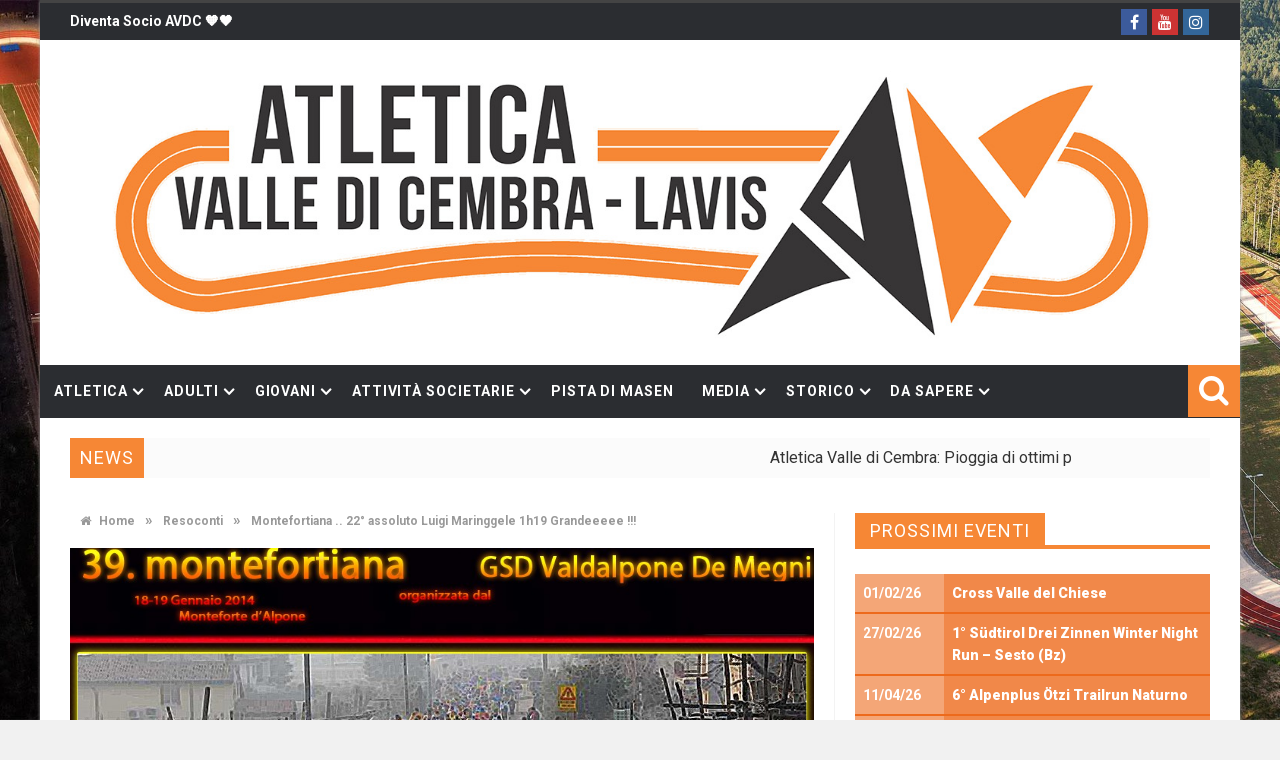

--- FILE ---
content_type: text/html; charset=UTF-8
request_url: https://www.atleticavalledicembra.it/la-montefortiana-la-prima-mezza-della-stagione/
body_size: 25748
content:
<!DOCTYPE html>
<html lang="it-IT">

<head>

<meta charset="UTF-8">
<meta name="viewport" content="width=device-width, initial-scale=1">
<link rel="profile" href="https://gmpg.org/xfn/11">
<link rel="pingback" href="https://www.atleticavalledicembra.it/xmlrpc.php">

<title>Montefortiana .. 22° assoluto Luigi Maringgele 1h19 Grandeeeee !!! &#8211; Atletica Valle di Cembra e Lavis</title>
                        <script>
                            /* You can add more configuration options to webfontloader by previously defining the WebFontConfig with your options */
                            if ( typeof WebFontConfig === "undefined" ) {
                                WebFontConfig = new Object();
                            }
                            WebFontConfig['google'] = {families: ['Roboto:100,300,400,500,700,900,100italic,300italic,400italic,500italic,700italic,900italic', 'Merriweather']};

                            (function() {
                                var wf = document.createElement( 'script' );
                                wf.src = 'https://ajax.googleapis.com/ajax/libs/webfont/1.5.3/webfont.js';
                                wf.type = 'text/javascript';
                                wf.async = 'true';
                                var s = document.getElementsByTagName( 'script' )[0];
                                s.parentNode.insertBefore( wf, s );
                            })();
                        </script>
                        <meta name='robots' content='max-image-preview:large' />
	<style>img:is([sizes="auto" i], [sizes^="auto," i]) { contain-intrinsic-size: 3000px 1500px }</style>
	<link rel='dns-prefetch' href='//ws.sharethis.com' />
<link rel='dns-prefetch' href='//www.googletagmanager.com' />
<link rel='dns-prefetch' href='//fonts.googleapis.com' />
<script type="text/javascript">
/* <![CDATA[ */
window._wpemojiSettings = {"baseUrl":"https:\/\/s.w.org\/images\/core\/emoji\/16.0.1\/72x72\/","ext":".png","svgUrl":"https:\/\/s.w.org\/images\/core\/emoji\/16.0.1\/svg\/","svgExt":".svg","source":{"concatemoji":"https:\/\/www.atleticavalledicembra.it\/wp-includes\/js\/wp-emoji-release.min.js?ver=1b52273e058322b39fcb4fa0bff8e73a"}};
/*! This file is auto-generated */
!function(s,n){var o,i,e;function c(e){try{var t={supportTests:e,timestamp:(new Date).valueOf()};sessionStorage.setItem(o,JSON.stringify(t))}catch(e){}}function p(e,t,n){e.clearRect(0,0,e.canvas.width,e.canvas.height),e.fillText(t,0,0);var t=new Uint32Array(e.getImageData(0,0,e.canvas.width,e.canvas.height).data),a=(e.clearRect(0,0,e.canvas.width,e.canvas.height),e.fillText(n,0,0),new Uint32Array(e.getImageData(0,0,e.canvas.width,e.canvas.height).data));return t.every(function(e,t){return e===a[t]})}function u(e,t){e.clearRect(0,0,e.canvas.width,e.canvas.height),e.fillText(t,0,0);for(var n=e.getImageData(16,16,1,1),a=0;a<n.data.length;a++)if(0!==n.data[a])return!1;return!0}function f(e,t,n,a){switch(t){case"flag":return n(e,"\ud83c\udff3\ufe0f\u200d\u26a7\ufe0f","\ud83c\udff3\ufe0f\u200b\u26a7\ufe0f")?!1:!n(e,"\ud83c\udde8\ud83c\uddf6","\ud83c\udde8\u200b\ud83c\uddf6")&&!n(e,"\ud83c\udff4\udb40\udc67\udb40\udc62\udb40\udc65\udb40\udc6e\udb40\udc67\udb40\udc7f","\ud83c\udff4\u200b\udb40\udc67\u200b\udb40\udc62\u200b\udb40\udc65\u200b\udb40\udc6e\u200b\udb40\udc67\u200b\udb40\udc7f");case"emoji":return!a(e,"\ud83e\udedf")}return!1}function g(e,t,n,a){var r="undefined"!=typeof WorkerGlobalScope&&self instanceof WorkerGlobalScope?new OffscreenCanvas(300,150):s.createElement("canvas"),o=r.getContext("2d",{willReadFrequently:!0}),i=(o.textBaseline="top",o.font="600 32px Arial",{});return e.forEach(function(e){i[e]=t(o,e,n,a)}),i}function t(e){var t=s.createElement("script");t.src=e,t.defer=!0,s.head.appendChild(t)}"undefined"!=typeof Promise&&(o="wpEmojiSettingsSupports",i=["flag","emoji"],n.supports={everything:!0,everythingExceptFlag:!0},e=new Promise(function(e){s.addEventListener("DOMContentLoaded",e,{once:!0})}),new Promise(function(t){var n=function(){try{var e=JSON.parse(sessionStorage.getItem(o));if("object"==typeof e&&"number"==typeof e.timestamp&&(new Date).valueOf()<e.timestamp+604800&&"object"==typeof e.supportTests)return e.supportTests}catch(e){}return null}();if(!n){if("undefined"!=typeof Worker&&"undefined"!=typeof OffscreenCanvas&&"undefined"!=typeof URL&&URL.createObjectURL&&"undefined"!=typeof Blob)try{var e="postMessage("+g.toString()+"("+[JSON.stringify(i),f.toString(),p.toString(),u.toString()].join(",")+"));",a=new Blob([e],{type:"text/javascript"}),r=new Worker(URL.createObjectURL(a),{name:"wpTestEmojiSupports"});return void(r.onmessage=function(e){c(n=e.data),r.terminate(),t(n)})}catch(e){}c(n=g(i,f,p,u))}t(n)}).then(function(e){for(var t in e)n.supports[t]=e[t],n.supports.everything=n.supports.everything&&n.supports[t],"flag"!==t&&(n.supports.everythingExceptFlag=n.supports.everythingExceptFlag&&n.supports[t]);n.supports.everythingExceptFlag=n.supports.everythingExceptFlag&&!n.supports.flag,n.DOMReady=!1,n.readyCallback=function(){n.DOMReady=!0}}).then(function(){return e}).then(function(){var e;n.supports.everything||(n.readyCallback(),(e=n.source||{}).concatemoji?t(e.concatemoji):e.wpemoji&&e.twemoji&&(t(e.twemoji),t(e.wpemoji)))}))}((window,document),window._wpemojiSettings);
/* ]]> */
</script>
<link rel='stylesheet' id='eo-leaflet.js-css' href='https://www.atleticavalledicembra.it/wp-content/plugins/event-organiser/lib/leaflet/leaflet.min.css?ver=1.4.0' type='text/css' media='all' />
<style id='eo-leaflet.js-inline-css' type='text/css'>
.leaflet-popup-close-button{box-shadow:none!important;}
</style>
<link rel='stylesheet' id='sbi_styles-css' href='https://www.atleticavalledicembra.it/wp-content/plugins/instagram-feed/css/sbi-styles.min.css?ver=6.10.0' type='text/css' media='all' />
<style id='wp-emoji-styles-inline-css' type='text/css'>

	img.wp-smiley, img.emoji {
		display: inline !important;
		border: none !important;
		box-shadow: none !important;
		height: 1em !important;
		width: 1em !important;
		margin: 0 0.07em !important;
		vertical-align: -0.1em !important;
		background: none !important;
		padding: 0 !important;
	}
</style>
<link rel='stylesheet' id='wp-block-library-css' href='https://www.atleticavalledicembra.it/wp-includes/css/dist/block-library/style.min.css?ver=1b52273e058322b39fcb4fa0bff8e73a' type='text/css' media='all' />
<style id='classic-theme-styles-inline-css' type='text/css'>
/*! This file is auto-generated */
.wp-block-button__link{color:#fff;background-color:#32373c;border-radius:9999px;box-shadow:none;text-decoration:none;padding:calc(.667em + 2px) calc(1.333em + 2px);font-size:1.125em}.wp-block-file__button{background:#32373c;color:#fff;text-decoration:none}
</style>
<style id='global-styles-inline-css' type='text/css'>
:root{--wp--preset--aspect-ratio--square: 1;--wp--preset--aspect-ratio--4-3: 4/3;--wp--preset--aspect-ratio--3-4: 3/4;--wp--preset--aspect-ratio--3-2: 3/2;--wp--preset--aspect-ratio--2-3: 2/3;--wp--preset--aspect-ratio--16-9: 16/9;--wp--preset--aspect-ratio--9-16: 9/16;--wp--preset--color--black: #000000;--wp--preset--color--cyan-bluish-gray: #abb8c3;--wp--preset--color--white: #ffffff;--wp--preset--color--pale-pink: #f78da7;--wp--preset--color--vivid-red: #cf2e2e;--wp--preset--color--luminous-vivid-orange: #ff6900;--wp--preset--color--luminous-vivid-amber: #fcb900;--wp--preset--color--light-green-cyan: #7bdcb5;--wp--preset--color--vivid-green-cyan: #00d084;--wp--preset--color--pale-cyan-blue: #8ed1fc;--wp--preset--color--vivid-cyan-blue: #0693e3;--wp--preset--color--vivid-purple: #9b51e0;--wp--preset--gradient--vivid-cyan-blue-to-vivid-purple: linear-gradient(135deg,rgba(6,147,227,1) 0%,rgb(155,81,224) 100%);--wp--preset--gradient--light-green-cyan-to-vivid-green-cyan: linear-gradient(135deg,rgb(122,220,180) 0%,rgb(0,208,130) 100%);--wp--preset--gradient--luminous-vivid-amber-to-luminous-vivid-orange: linear-gradient(135deg,rgba(252,185,0,1) 0%,rgba(255,105,0,1) 100%);--wp--preset--gradient--luminous-vivid-orange-to-vivid-red: linear-gradient(135deg,rgba(255,105,0,1) 0%,rgb(207,46,46) 100%);--wp--preset--gradient--very-light-gray-to-cyan-bluish-gray: linear-gradient(135deg,rgb(238,238,238) 0%,rgb(169,184,195) 100%);--wp--preset--gradient--cool-to-warm-spectrum: linear-gradient(135deg,rgb(74,234,220) 0%,rgb(151,120,209) 20%,rgb(207,42,186) 40%,rgb(238,44,130) 60%,rgb(251,105,98) 80%,rgb(254,248,76) 100%);--wp--preset--gradient--blush-light-purple: linear-gradient(135deg,rgb(255,206,236) 0%,rgb(152,150,240) 100%);--wp--preset--gradient--blush-bordeaux: linear-gradient(135deg,rgb(254,205,165) 0%,rgb(254,45,45) 50%,rgb(107,0,62) 100%);--wp--preset--gradient--luminous-dusk: linear-gradient(135deg,rgb(255,203,112) 0%,rgb(199,81,192) 50%,rgb(65,88,208) 100%);--wp--preset--gradient--pale-ocean: linear-gradient(135deg,rgb(255,245,203) 0%,rgb(182,227,212) 50%,rgb(51,167,181) 100%);--wp--preset--gradient--electric-grass: linear-gradient(135deg,rgb(202,248,128) 0%,rgb(113,206,126) 100%);--wp--preset--gradient--midnight: linear-gradient(135deg,rgb(2,3,129) 0%,rgb(40,116,252) 100%);--wp--preset--font-size--small: 13px;--wp--preset--font-size--medium: 20px;--wp--preset--font-size--large: 36px;--wp--preset--font-size--x-large: 42px;--wp--preset--spacing--20: 0.44rem;--wp--preset--spacing--30: 0.67rem;--wp--preset--spacing--40: 1rem;--wp--preset--spacing--50: 1.5rem;--wp--preset--spacing--60: 2.25rem;--wp--preset--spacing--70: 3.38rem;--wp--preset--spacing--80: 5.06rem;--wp--preset--shadow--natural: 6px 6px 9px rgba(0, 0, 0, 0.2);--wp--preset--shadow--deep: 12px 12px 50px rgba(0, 0, 0, 0.4);--wp--preset--shadow--sharp: 6px 6px 0px rgba(0, 0, 0, 0.2);--wp--preset--shadow--outlined: 6px 6px 0px -3px rgba(255, 255, 255, 1), 6px 6px rgba(0, 0, 0, 1);--wp--preset--shadow--crisp: 6px 6px 0px rgba(0, 0, 0, 1);}:where(.is-layout-flex){gap: 0.5em;}:where(.is-layout-grid){gap: 0.5em;}body .is-layout-flex{display: flex;}.is-layout-flex{flex-wrap: wrap;align-items: center;}.is-layout-flex > :is(*, div){margin: 0;}body .is-layout-grid{display: grid;}.is-layout-grid > :is(*, div){margin: 0;}:where(.wp-block-columns.is-layout-flex){gap: 2em;}:where(.wp-block-columns.is-layout-grid){gap: 2em;}:where(.wp-block-post-template.is-layout-flex){gap: 1.25em;}:where(.wp-block-post-template.is-layout-grid){gap: 1.25em;}.has-black-color{color: var(--wp--preset--color--black) !important;}.has-cyan-bluish-gray-color{color: var(--wp--preset--color--cyan-bluish-gray) !important;}.has-white-color{color: var(--wp--preset--color--white) !important;}.has-pale-pink-color{color: var(--wp--preset--color--pale-pink) !important;}.has-vivid-red-color{color: var(--wp--preset--color--vivid-red) !important;}.has-luminous-vivid-orange-color{color: var(--wp--preset--color--luminous-vivid-orange) !important;}.has-luminous-vivid-amber-color{color: var(--wp--preset--color--luminous-vivid-amber) !important;}.has-light-green-cyan-color{color: var(--wp--preset--color--light-green-cyan) !important;}.has-vivid-green-cyan-color{color: var(--wp--preset--color--vivid-green-cyan) !important;}.has-pale-cyan-blue-color{color: var(--wp--preset--color--pale-cyan-blue) !important;}.has-vivid-cyan-blue-color{color: var(--wp--preset--color--vivid-cyan-blue) !important;}.has-vivid-purple-color{color: var(--wp--preset--color--vivid-purple) !important;}.has-black-background-color{background-color: var(--wp--preset--color--black) !important;}.has-cyan-bluish-gray-background-color{background-color: var(--wp--preset--color--cyan-bluish-gray) !important;}.has-white-background-color{background-color: var(--wp--preset--color--white) !important;}.has-pale-pink-background-color{background-color: var(--wp--preset--color--pale-pink) !important;}.has-vivid-red-background-color{background-color: var(--wp--preset--color--vivid-red) !important;}.has-luminous-vivid-orange-background-color{background-color: var(--wp--preset--color--luminous-vivid-orange) !important;}.has-luminous-vivid-amber-background-color{background-color: var(--wp--preset--color--luminous-vivid-amber) !important;}.has-light-green-cyan-background-color{background-color: var(--wp--preset--color--light-green-cyan) !important;}.has-vivid-green-cyan-background-color{background-color: var(--wp--preset--color--vivid-green-cyan) !important;}.has-pale-cyan-blue-background-color{background-color: var(--wp--preset--color--pale-cyan-blue) !important;}.has-vivid-cyan-blue-background-color{background-color: var(--wp--preset--color--vivid-cyan-blue) !important;}.has-vivid-purple-background-color{background-color: var(--wp--preset--color--vivid-purple) !important;}.has-black-border-color{border-color: var(--wp--preset--color--black) !important;}.has-cyan-bluish-gray-border-color{border-color: var(--wp--preset--color--cyan-bluish-gray) !important;}.has-white-border-color{border-color: var(--wp--preset--color--white) !important;}.has-pale-pink-border-color{border-color: var(--wp--preset--color--pale-pink) !important;}.has-vivid-red-border-color{border-color: var(--wp--preset--color--vivid-red) !important;}.has-luminous-vivid-orange-border-color{border-color: var(--wp--preset--color--luminous-vivid-orange) !important;}.has-luminous-vivid-amber-border-color{border-color: var(--wp--preset--color--luminous-vivid-amber) !important;}.has-light-green-cyan-border-color{border-color: var(--wp--preset--color--light-green-cyan) !important;}.has-vivid-green-cyan-border-color{border-color: var(--wp--preset--color--vivid-green-cyan) !important;}.has-pale-cyan-blue-border-color{border-color: var(--wp--preset--color--pale-cyan-blue) !important;}.has-vivid-cyan-blue-border-color{border-color: var(--wp--preset--color--vivid-cyan-blue) !important;}.has-vivid-purple-border-color{border-color: var(--wp--preset--color--vivid-purple) !important;}.has-vivid-cyan-blue-to-vivid-purple-gradient-background{background: var(--wp--preset--gradient--vivid-cyan-blue-to-vivid-purple) !important;}.has-light-green-cyan-to-vivid-green-cyan-gradient-background{background: var(--wp--preset--gradient--light-green-cyan-to-vivid-green-cyan) !important;}.has-luminous-vivid-amber-to-luminous-vivid-orange-gradient-background{background: var(--wp--preset--gradient--luminous-vivid-amber-to-luminous-vivid-orange) !important;}.has-luminous-vivid-orange-to-vivid-red-gradient-background{background: var(--wp--preset--gradient--luminous-vivid-orange-to-vivid-red) !important;}.has-very-light-gray-to-cyan-bluish-gray-gradient-background{background: var(--wp--preset--gradient--very-light-gray-to-cyan-bluish-gray) !important;}.has-cool-to-warm-spectrum-gradient-background{background: var(--wp--preset--gradient--cool-to-warm-spectrum) !important;}.has-blush-light-purple-gradient-background{background: var(--wp--preset--gradient--blush-light-purple) !important;}.has-blush-bordeaux-gradient-background{background: var(--wp--preset--gradient--blush-bordeaux) !important;}.has-luminous-dusk-gradient-background{background: var(--wp--preset--gradient--luminous-dusk) !important;}.has-pale-ocean-gradient-background{background: var(--wp--preset--gradient--pale-ocean) !important;}.has-electric-grass-gradient-background{background: var(--wp--preset--gradient--electric-grass) !important;}.has-midnight-gradient-background{background: var(--wp--preset--gradient--midnight) !important;}.has-small-font-size{font-size: var(--wp--preset--font-size--small) !important;}.has-medium-font-size{font-size: var(--wp--preset--font-size--medium) !important;}.has-large-font-size{font-size: var(--wp--preset--font-size--large) !important;}.has-x-large-font-size{font-size: var(--wp--preset--font-size--x-large) !important;}
:where(.wp-block-post-template.is-layout-flex){gap: 1.25em;}:where(.wp-block-post-template.is-layout-grid){gap: 1.25em;}
:where(.wp-block-columns.is-layout-flex){gap: 2em;}:where(.wp-block-columns.is-layout-grid){gap: 2em;}
:root :where(.wp-block-pullquote){font-size: 1.5em;line-height: 1.6;}
</style>
<link rel='stylesheet' id='contact-form-7-css' href='https://www.atleticavalledicembra.it/wp-content/plugins/contact-form-7/includes/css/styles.css?ver=6.1.4' type='text/css' media='all' />
<link rel='stylesheet' id='favo_shortcodes_css-css' href='https://www.atleticavalledicembra.it/wp-content/plugins/favo-shortcodes/css/style.css?ver=1.1.0' type='text/css' media='screen' />
<link rel='stylesheet' id='gs-swiper-css' href='https://www.atleticavalledicembra.it/wp-content/plugins/gs-logo-slider/assets/libs/swiper-js/swiper.min.css?ver=3.5.1' type='text/css' media='all' />
<link rel='stylesheet' id='gs-logo-public-css' href='https://www.atleticavalledicembra.it/wp-content/plugins/gs-logo-slider/assets/css/gs-logo.min.css?ver=3.5.1' type='text/css' media='all' />
<style id='gs-logo-public-inline-css' type='text/css'>
 .gs_logo_area_5:not(.verticaltickerdown):not(.verticalticker) .gs_logo_container{margin-left:-5px;margin-right:-5px}.gs_logo_area_5:not(.verticaltickerdown):not(.verticalticker) .gs_logo_single--wrapper{padding:5px}.gs_logo_area_5 ul.gs-logo-filter-cats{text-align:center!important}.gs_logo_area_5 .gs_logo_single--wrapper{width:16.666666666667%}@media (max-width:1023px){.gs_logo_area_5 .gs_logo_single--wrapper{width:25%}}@media (max-width:767px){.gs_logo_area_5:not(.list1, .list2, .list4, .ticker1, .verticalticker) .gs_logo_single--wrapper{width:33.333333333333% !important}}
</style>
<link rel='stylesheet' id='super-rss-reader-css' href='https://www.atleticavalledicembra.it/wp-content/plugins/super-rss-reader/public/css/style.min.css?ver=5.4' type='text/css' media='all' />
<link rel='stylesheet' id='tinymce-smiley-button-css' href='https://www.atleticavalledicembra.it/wp-content/plugins/tinymce-smiley-button/plugin.css?ver=1b52273e058322b39fcb4fa0bff8e73a' type='text/css' media='all' />
<link rel='stylesheet' id='woocommerce-layout-css' href='https://www.atleticavalledicembra.it/wp-content/plugins/woocommerce/assets/css/woocommerce-layout.css?ver=10.4.3' type='text/css' media='all' />
<link rel='stylesheet' id='woocommerce-smallscreen-css' href='https://www.atleticavalledicembra.it/wp-content/plugins/woocommerce/assets/css/woocommerce-smallscreen.css?ver=10.4.3' type='text/css' media='only screen and (max-width: 768px)' />
<link rel='stylesheet' id='woocommerce-general-css' href='https://www.atleticavalledicembra.it/wp-content/plugins/woocommerce/assets/css/woocommerce.css?ver=10.4.3' type='text/css' media='all' />
<style id='woocommerce-inline-inline-css' type='text/css'>
.woocommerce form .form-row .required { visibility: visible; }
</style>
<link rel='stylesheet' id='wpcp-slick-css' href='https://www.atleticavalledicembra.it/wp-content/plugins/wp-carousel-pro/public/css/slick.min.css?ver=3.2.4' type='text/css' media='all' />
<link rel='stylesheet' id='wpcp-bx-slider-css-css' href='https://www.atleticavalledicembra.it/wp-content/plugins/wp-carousel-pro/public/css/jquery.bxslider.min.css?ver=3.2.4' type='text/css' media='all' />
<link rel='stylesheet' id='wp-carousel-pro-fontawesome-css' href='https://www.atleticavalledicembra.it/wp-content/plugins/wp-carousel-pro/public/css/font-awesome.min.css?ver=3.2.4' type='text/css' media='all' />
<link rel='stylesheet' id='wpcp-fancybox-popup-css' href='https://www.atleticavalledicembra.it/wp-content/plugins/wp-carousel-pro/public/css/jquery.fancybox.min.css?ver=3.2.4' type='text/css' media='all' />
<link rel='stylesheet' id='wp-carousel-pro-css' href='https://www.atleticavalledicembra.it/wp-content/plugins/wp-carousel-pro/public/css/wp-carousel-pro-public.min.css?ver=3.2.4' type='text/css' media='all' />
<style id='wp-carousel-pro-inline-css' type='text/css'>

	#wpcpro-wrapper-68738 #sp-wp-carousel-pro-id-68738.sp-wpcp-68738 .wpcp-all-captions .post-categories {
		text-align: center;
	}
	#wpcpro-wrapper-68738 #sp-wp-carousel-pro-id-68738.sp-wpcp-68738 .wpcp-all-captions .post-categories li a {
				color: #22afba;
				font-size: 14px;
				line-height: 21px;
				letter-spacing: 0px;
				text-transform: none;
			font-family: Open Sans;
			font-weight: 600;
			font-style: normal;}
	#wpcpro-wrapper-68738 #sp-wp-carousel-pro-id-68738.sp-wpcp-68738 .wpcp-all-captions h2.wpcp-post-title a {
    		color: #444;
			font-size: 20px;
			line-height: 30px;
			letter-spacing: 0px;
			text-transform: capitalize;
			font-family: Open Sans;
			font-weight: 600;
			font-style: normal;}
	#wpcpro-wrapper-68738 #sp-wp-carousel-pro-id-68738.sp-wpcp-68738 .wpcp-all-captions h2.wpcp-post-title a:hover{
			color: #555;
		}
		#wpcpro-wrapper-68738 #sp-wp-carousel-pro-id-68738.sp-wpcp-68738 .wpcp-all-captions h2.wpcp-post-title {
			text-align: center;
		}
		#wpcpro-wrapper-68738 #sp-wp-carousel-pro-id-68738.sp-wpcp-68738 .wpcp-all-captions p {
			color: #333;
			font-size: 16px;
			line-height: 26px;
			letter-spacing: 0px;
			text-transform: none;
			font-family: Open Sans;
			font-weight: normal;
			font-style: normal;}
	#wpcpro-wrapper-68738 #sp-wp-carousel-pro-id-68738.sp-wpcp-68738 .wpcp-all-captions p {
			text-align: center;
		}
	#wpcpro-wrapper-68738 #sp-wp-carousel-pro-id-68738.sp-wpcp-68738 .wpcp-all-captions .wpcp-post-meta li,
	#wpcpro-wrapper-68738 #sp-wp-carousel-pro-id-68738.sp-wpcp-68738 .wpcp-all-captions .wpcp-post-meta a {
		color: #999;
		font-size: 14px;
		line-height: 24px;
		letter-spacing: 0px;
		text-transform: none;
			font-family: Open Sans;
			font-weight: normal;
			font-style: normal;}
	#wpcpro-wrapper-68738 #sp-wp-carousel-pro-id-68738.sp-wpcp-68738 .wpcp-all-captions .wpcp-post-meta {
			text-align: center;
	}
	#wpcpro-wrapper-68738 #sp-wp-carousel-pro-id-68738.sp-wpcp-68738 .wpcp-all-captions .sp-wpcp-read-more a {
		font-size: 14px;
		line-height: 24px;
		letter-spacing: 0px;
		text-transform: none;
			font-family: Open Sans;
			font-weight: 600;
			font-style: normal;}
	#wpcpro-wrapper-68738 #sp-wp-carousel-pro-id-68738.sp-wpcp-68738 .wpcp-all-captions .sp-wpcp-read-more {
			text-align: center;
		}
		#wpcpro-wrapper-68738 #sp-wp-carousel-pro-id-68738.sp-wpcp-68738 .wpcp-all-captions .sp-wpcp-read-more a {
				color: #fff;
			background: #ed6a1c;
			border-color: #ed6a1c;
		}
		#wpcpro-wrapper-68738 #sp-wp-carousel-pro-id-68738.sp-wpcp-68738 .wpcp-all-captions .sp-wpcp-read-more a:hover {
				color: #fff;
			background: #ed6a1c;
			border-color: #ed6a1c;
		}
	#wpcpro-wrapper-68738 #sp-wp-carousel-pro-id-68738.wpcp-carousel-section.sp-wpcp-68738 .slick-prev,
	#wpcpro-wrapper-68738 #sp-wp-carousel-pro-id-68738.wpcp-carousel-section.sp-wpcp-68738 .slick-next {
			color: #aaa;
			background-color: #fff;
			border-color: #aaa;
			border-radius: 0%;
		}
		#wpcpro-wrapper-68738 #sp-wp-carousel-pro-id-68738.wpcp-carousel-section.sp-wpcp-68738 .slick-prev:hover,
		#wpcpro-wrapper-68738 #sp-wp-carousel-pro-id-68738.wpcp-carousel-section.sp-wpcp-68738 .slick-next:hover {
			color: #fff;
			background-color: #18AFB9;
			border-color: #18AFB9;
		}
	#wpcpro-wrapper-68738 #sp-wp-carousel-pro-id-68738.sp-wpcp-68738.nav-vertical-center-inner-hover.slick-dotted .slick-next,
	#wpcpro-wrapper-68738 #sp-wp-carousel-pro-id-68738.wpcp-carousel-section.sp-wpcp-68738.nav-vertical-center-inner-hover.slick-dotted .slick-prev,
	#wpcpro-wrapper-68738 #sp-wp-carousel-pro-id-68738.wpcp-carousel-section.sp-wpcp-68738.nav-vertical-center-inner.slick-dotted .slick-next,
	#wpcpro-wrapper-68738 #sp-wp-carousel-pro-id-68738.wpcp-carousel-section.sp-wpcp-68738.nav-vertical-center-inner.slick-dotted .slick-prev,
	#wpcpro-wrapper-68738 #sp-wp-carousel-pro-id-68738.wpcp-carousel-section.sp-wpcp-68738.nav-vertical-center.slick-dotted .slick-next,
	#wpcpro-wrapper-68738 #sp-wp-carousel-pro-id-68738.wpcp-carousel-section.sp-wpcp-68738.nav-vertical-center.slick-dotted .slick-prev {
			margin-top: -37px;
		}
#wpcpro-wrapper-68738 #sp-wp-carousel-pro-id-68738.wpcp-carousel-section.sp-wpcp-68738 ul.slick-dots {
		margin: 22px 0px 0px 0px;
	}
	#wpcpro-wrapper-68738 #sp-wp-carousel-pro-id-68738.wpcp-carousel-section.sp-wpcp-68738 ul.slick-dots li button {
		background-color: #cccccc;
	}
	#wpcpro-wrapper-68738 #sp-wp-carousel-pro-id-68738.wpcp-carousel-section.sp-wpcp-68738 ul.slick-dots li.slick-active button {
		background-color: #ed6a1c;
	}
	#wpcpro-wrapper-68738 #sp-wp-carousel-pro-id-68738.wpcp-carousel-section.sp-wpcp-68738:not(.wpcp-product-carousel) .wpcp-single-item {
		border: 0px solid #dddddd;
		padding: 0px 0px 0px 0px;
	}

		.wpcp-carousel-wrapper.wpcp-wrapper-68738{
			position: relative;
		}
		#wpcp-preloader-68738{
			background: #fff;
			position: absolute;
			left: 0;
			top: 0;
			height: 100%;
			width: 100%;
			text-align: center;
			display: flex;
			align-items: center;
			justify-content: center;
			z-index: 999;
		}
		
			#wpcpro-wrapper-68738 #sp-wp-carousel-pro-id-68738.wpcp-carousel-section.sp-wpcp-68738 .slick-list {
			margin-right: -0px;
		}
	#wpcpro-wrapper-68738 #sp-wp-carousel-pro-id-68738.wpcp-carousel-section.sp-wpcp-68738 .slick-slide {
			margin-right: 0px;
		}
		#wpcpro-wrapper-68738 #sp-wp-carousel-pro-id-68738.wpcp-carousel-section.sp-wpcp-68738 .slick-list {
		margin-right: -0px;
		margin-bottom:-0px;
	}
	       #wpcpro-wrapper-68738 #sp-wp-carousel-pro-id-68738.wpcp-carousel-section.sp-wpcp-68738 .slick-slide .wpcp-single-item{
		    margin-bottom: 0px; }
	@media screen and (min-width: 981px) {
		#wpcpro-wrapper-68738 #sp-wp-carousel-pro-id-68738.wpcp-carousel-section.sp-wpcp-68738:not(.wpcp-content-carousel) .wpcp-single-item img { max-height:300px; }
	}
	@media screen and (min-width: 737px) and (max-width: 980px) {
		#wpcpro-wrapper-68738 #sp-wp-carousel-pro-id-68738.wpcp-carousel-section.sp-wpcp-68738:not(.wpcp-content-carousel) .wpcp-single-item img { max-height:300px; }
	}
	@media screen and (min-width: 481px) and (max-width: 736px) {
		#wpcpro-wrapper-68738 #sp-wp-carousel-pro-id-68738.wpcp-carousel-section.sp-wpcp-68738:not(.wpcp-content-carousel) .wpcp-single-item img { max-height:200px; }
	}
	@media screen and  (max-width: 480px) {
		#wpcpro-wrapper-68738 #sp-wp-carousel-pro-id-68738.wpcp-carousel-section.sp-wpcp-68738:not(.wpcp-content-carousel) .wpcp-single-item img { max-height:180px; }
	}
	#wpcpro-wrapper-68738 #sp-wp-carousel-pro-id-68738.sp-wpcp-68738 .wpcp-slide-image img,
	#wpcpro-wrapper-68738 #sp-wp-carousel-pro-id-68738.sp-wpcp-68738.wpcp-product-carousel .wpcp-slide-image a {
		border-radius: 0px;
	}
#wpcpro-wrapper-68738 #sp-wp-carousel-pro-id-68738.sp-wpcp-68738:not(.wpcp-product-carousel):not(.wpcp-content-carousel) .wpcp-single-item {
	background: #ffffff;
}
	#wpcpro-wrapper-68697 #sp-wp-carousel-pro-id-68697.sp-wpcp-68697.wpcp-product-carousel .wpcp-product-image{
			border: 1px solid #dddddd;
		}
		#wpcpro-wrapper-68697 #sp-wp-carousel-pro-id-68697.sp-wpcp-68697.wpcp-product-carousel .wpcp-product-title a{
			color: #444;
		}
		#wpcpro-wrapper-68697 #sp-wp-carousel-pro-id-68697.sp-wpcp-68697.wpcp-product-carousel .wpcp-product-title {
			text-align: center;
			font-size: 15px;
			line-height: 23px;
			letter-spacing: 0px;
			text-transform: none;
			font-family: Open Sans;
			font-weight: normal;
			font-style: 400;}
	#wpcpro-wrapper-68697 #sp-wp-carousel-pro-id-68697.sp-wpcp-68697.wpcp-product-carousel .wpcp-product-title a:hover {
			color: #555;
		}
		#wpcpro-wrapper-68697 #sp-wp-carousel-pro-id-68697.sp-wpcp-68697.wpcp-product-carousel .wpcp-all-captions {
			color: #333;
			font-size: 14px;
			line-height: 22px;
			letter-spacing: 0px;
			text-transform: none;
			text-align: center;
			font-family: Open Sans;
			font-weight: normal;
			font-style: 400;}
	#wpcpro-wrapper-68697 #sp-wp-carousel-pro-id-68697.sp-wpcp-68697.wpcp-product-carousel .wpcp-product-price del,
	#wpcpro-wrapper-68697 #sp-wp-carousel-pro-id-68697.sp-wpcp-68697.wpcp-product-carousel .wpcp-product-price ins,
	#wpcpro-wrapper-68697 #sp-wp-carousel-pro-id-68697.sp-wpcp-68697.wpcp-product-carousel .wpcp-product-price span {
			color: #222;
			font-size: 14px;
			line-height: 26px;
			letter-spacing: 0px;
			text-transform: none;
			text-align: center;
			font-family: Open Sans;
			font-weight: normal;
			font-style: 700;}
	#wpcpro-wrapper-68697 #sp-wp-carousel-pro-id-68697.sp-wpcp-68697.wpcp-product-carousel .star-rating span::before {
			color: #e74c3c;
		}
		#wpcpro-wrapper-68697 #sp-wp-carousel-pro-id-68697.sp-wpcp-68697.wpcp-product-carousel .star-rating::before {
			color: #e74c3c;
		}
		#wpcpro-wrapper-68697 #sp-wp-carousel-pro-id-68697.sp-wpcp-68697.wpcp-product-carousel .woocommerce-product-rating .star-rating {
			float: none; margin: 8px auto;;
		}
		#wpcpro-wrapper-68697 #sp-wp-carousel-pro-id-68697.sp-wpcp-68697 .wpcp-all-captions .wpcp-product-more-content a {
			color: #e74c3c;
			font-size: 14px;
			line-height: 24px;
			letter-spacing: 0px;
			text-transform: none;
			text-align: center;
			font-family: Open Sans;
			font-weight: normal;
			font-style: 600;}
	#wpcpro-wrapper-68697 #sp-wp-carousel-pro-id-68697.sp-wpcp-68697 .wpcp-all-captions .wpcp-product-more-content a:hover {
			color: #e74c3c;
		}
		#wpcpro-wrapper-68697 #sp-wp-carousel-pro-id-68697.sp-wpcp-68697.wpcp-product-carousel .wpcp-all-captions .wpcp-cart-button a.button {
			background: #ebebeb;
			border-color: #d1d1d1;
			color: #545454;
		}
		#wpcpro-wrapper-68697 #sp-wp-carousel-pro-id-68697.sp-wpcp-68697.wpcp-product-carousel .wpcp-all-captions .wpcp-cart-button a.added_to_cart,
		#wpcpro-wrapper-68697 #sp-wp-carousel-pro-id-68697.sp-wpcp-68697.wpcp-product-carousel .wpcp-all-captions .wpcp-cart-button a.added_to_cart:hover,
		#wpcpro-wrapper-68697 #sp-wp-carousel-pro-id-68697.sp-wpcp-68697.wpcp-product-carousel .wpcp-all-captions .wpcp-cart-button a.button:hover {
			background: #3f3f3f;
			border-color: #d1d1d1;
			color: #fff;
		}.sp-wp-carousel-pro-id-68697.mfp-bg{
		background: #0b0b0b;
		opacity: 0.8;
	}
	#wpcpro-wrapper-68697 #sp-wp-carousel-pro-id-68697.wpcp-carousel-section.sp-wpcp-68697 .slick-prev,
	#wpcpro-wrapper-68697 #sp-wp-carousel-pro-id-68697.wpcp-carousel-section.sp-wpcp-68697 .slick-next {
			color: #aaa;
			background-color: #fff;
			border-color: #aaa;
			border-radius: 0%;
		}
		#wpcpro-wrapper-68697 #sp-wp-carousel-pro-id-68697.wpcp-carousel-section.sp-wpcp-68697 .slick-prev:hover,
		#wpcpro-wrapper-68697 #sp-wp-carousel-pro-id-68697.wpcp-carousel-section.sp-wpcp-68697 .slick-next:hover {
			color: #fff;
			background-color: #18AFB9;
			border-color: #18AFB9;
		}
	#wpcpro-wrapper-68697 #sp-wp-carousel-pro-id-68697.sp-wpcp-68697.nav-vertical-center-inner-hover.slick-dotted .slick-next,
	#wpcpro-wrapper-68697 #sp-wp-carousel-pro-id-68697.wpcp-carousel-section.sp-wpcp-68697.nav-vertical-center-inner-hover.slick-dotted .slick-prev,
	#wpcpro-wrapper-68697 #sp-wp-carousel-pro-id-68697.wpcp-carousel-section.sp-wpcp-68697.nav-vertical-center-inner.slick-dotted .slick-next,
	#wpcpro-wrapper-68697 #sp-wp-carousel-pro-id-68697.wpcp-carousel-section.sp-wpcp-68697.nav-vertical-center-inner.slick-dotted .slick-prev,
	#wpcpro-wrapper-68697 #sp-wp-carousel-pro-id-68697.wpcp-carousel-section.sp-wpcp-68697.nav-vertical-center.slick-dotted .slick-next,
	#wpcpro-wrapper-68697 #sp-wp-carousel-pro-id-68697.wpcp-carousel-section.sp-wpcp-68697.nav-vertical-center.slick-dotted .slick-prev {
			margin-top: -37px;
		}
#wpcpro-wrapper-68697 #sp-wp-carousel-pro-id-68697.wpcp-carousel-section.sp-wpcp-68697 ul.slick-dots {
		margin: 22px 0px 0px 0px;
	}
	#wpcpro-wrapper-68697 #sp-wp-carousel-pro-id-68697.wpcp-carousel-section.sp-wpcp-68697 ul.slick-dots li button {
		background-color: #cccccc;
	}
	#wpcpro-wrapper-68697 #sp-wp-carousel-pro-id-68697.wpcp-carousel-section.sp-wpcp-68697 ul.slick-dots li.slick-active button {
		background-color: #52b3d9;
	}
	#wpcpro-wrapper-68697 #sp-wp-carousel-pro-id-68697.wpcp-carousel-section.sp-wpcp-68697:not(.wpcp-product-carousel) .wpcp-single-item {
		border: 1px solid #dddddd;
		padding: 0px 0px 0px 0px;
	}

		.wpcp-carousel-wrapper.wpcp-wrapper-68697{
			position: relative;
		}
		#wpcp-preloader-68697{
			background: #fff;
			position: absolute;
			left: 0;
			top: 0;
			height: 100%;
			width: 100%;
			text-align: center;
			display: flex;
			align-items: center;
			justify-content: center;
			z-index: 999;
		}
		
		@media screen and (max-width: 479px) {
			#wpcpro-wrapper-68697 #sp-wp-carousel-pro-id-68697.wpcp-carousel-section.sp-wpcp-68697.nav-top-left,
			#wpcpro-wrapper-68697 #sp-wp-carousel-pro-id-68697.wpcp-carousel-section.sp-wpcp-68697.nav-top-center,
			#wpcpro-wrapper-68697 #sp-wp-carousel-pro-id-68697.wpcp-carousel-section.sp-wpcp-68697.nav-top-right {
				padding-top: 0;
			}
			#wpcpro-wrapper-68697 #sp-wp-carousel-pro-id-68697.wpcp-carousel-section.sp-wpcp-68697.nav-bottom-left,
			#wpcpro-wrapper-68697 #sp-wp-carousel-pro-id-68697.wpcp-carousel-section.sp-wpcp-68697.nav-bottom-center,
			#wpcpro-wrapper-68697 #sp-wp-carousel-pro-id-68697.wpcp-carousel-section.sp-wpcp-68697.nav-bottom-right{
				padding-bottom: 0;
			}
			#wpcpro-wrapper-68697 #sp-wp-carousel-pro-id-68697.wpcp-carousel-section.nav-vertical-center {
				padding: 0;
			}
		}
			#wpcpro-wrapper-68697 #sp-wp-carousel-pro-id-68697.wpcp-carousel-section.sp-wpcp-68697 .slick-list {
			margin-right: -20px;
		}
	#wpcpro-wrapper-68697 #sp-wp-carousel-pro-id-68697.wpcp-carousel-section.sp-wpcp-68697 .slick-slide {
			margin-right: 20px;
		}
		#wpcpro-wrapper-68697 #sp-wp-carousel-pro-id-68697.wpcp-carousel-section.sp-wpcp-68697 .slick-list {
		margin-right: -20px;
		margin-bottom:-20px;
	}
	       #wpcpro-wrapper-68697 #sp-wp-carousel-pro-id-68697.wpcp-carousel-section.sp-wpcp-68697 .slick-slide .wpcp-single-item{
		    margin-bottom: 20px; }
	@media screen and (min-width: 981px) {
		#wpcpro-wrapper-68697 #sp-wp-carousel-pro-id-68697.wpcp-carousel-section.sp-wpcp-68697:not(.wpcp-content-carousel) .wpcp-single-item img { max-height:300px; }
	}
	@media screen and (min-width: 737px) and (max-width: 980px) {
		#wpcpro-wrapper-68697 #sp-wp-carousel-pro-id-68697.wpcp-carousel-section.sp-wpcp-68697:not(.wpcp-content-carousel) .wpcp-single-item img { max-height:300px; }
	}
	@media screen and (min-width: 481px) and (max-width: 736px) {
		#wpcpro-wrapper-68697 #sp-wp-carousel-pro-id-68697.wpcp-carousel-section.sp-wpcp-68697:not(.wpcp-content-carousel) .wpcp-single-item img { max-height:200px; }
	}
	@media screen and  (max-width: 480px) {
		#wpcpro-wrapper-68697 #sp-wp-carousel-pro-id-68697.wpcp-carousel-section.sp-wpcp-68697:not(.wpcp-content-carousel) .wpcp-single-item img { max-height:180px; }
	}
	#wpcpro-wrapper-68697 #sp-wp-carousel-pro-id-68697.sp-wpcp-68697 .wpcp-slide-image img,
	#wpcpro-wrapper-68697 #sp-wp-carousel-pro-id-68697.sp-wpcp-68697.wpcp-product-carousel .wpcp-slide-image a {
		border-radius: 0px;
	}
#wpcpro-wrapper-68697 #sp-wp-carousel-pro-id-68697.sp-wpcp-68697:not(.wpcp-product-carousel):not(.wpcp-content-carousel) .wpcp-single-item {
	background: #f9f9f9;
}
	#wpcpro-wrapper-68694 #sp-wp-carousel-pro-id-68694.sp-wpcp-68694.wpcp-product-carousel .wpcp-product-image{
			border: 1px solid #dddddd;
		}
		#wpcpro-wrapper-68694 #sp-wp-carousel-pro-id-68694.sp-wpcp-68694.wpcp-product-carousel .wpcp-product-title a{
			color: #444;
		}
		#wpcpro-wrapper-68694 #sp-wp-carousel-pro-id-68694.sp-wpcp-68694.wpcp-product-carousel .wpcp-product-title {
			text-align: center;
			font-size: 15px;
			line-height: 23px;
			letter-spacing: 0px;
			text-transform: none;
			font-family: Open Sans;
			font-weight: normal;
			font-style: 400;}
	#wpcpro-wrapper-68694 #sp-wp-carousel-pro-id-68694.sp-wpcp-68694.wpcp-product-carousel .wpcp-product-title a:hover {
			color: #555;
		}
		#wpcpro-wrapper-68694 #sp-wp-carousel-pro-id-68694.sp-wpcp-68694.wpcp-product-carousel .wpcp-all-captions {
			color: #333;
			font-size: 14px;
			line-height: 22px;
			letter-spacing: 0px;
			text-transform: none;
			text-align: center;
			font-family: Open Sans;
			font-weight: normal;
			font-style: 400;}
	#wpcpro-wrapper-68694 #sp-wp-carousel-pro-id-68694.sp-wpcp-68694.wpcp-product-carousel .wpcp-product-price del,
	#wpcpro-wrapper-68694 #sp-wp-carousel-pro-id-68694.sp-wpcp-68694.wpcp-product-carousel .wpcp-product-price ins,
	#wpcpro-wrapper-68694 #sp-wp-carousel-pro-id-68694.sp-wpcp-68694.wpcp-product-carousel .wpcp-product-price span {
			color: #222;
			font-size: 14px;
			line-height: 26px;
			letter-spacing: 0px;
			text-transform: none;
			text-align: center;
			font-family: Open Sans;
			font-weight: normal;
			font-style: 700;}
	#wpcpro-wrapper-68694 #sp-wp-carousel-pro-id-68694.sp-wpcp-68694.wpcp-product-carousel .star-rating span::before {
			color: #e74c3c;
		}
		#wpcpro-wrapper-68694 #sp-wp-carousel-pro-id-68694.sp-wpcp-68694.wpcp-product-carousel .star-rating::before {
			color: #e74c3c;
		}
		#wpcpro-wrapper-68694 #sp-wp-carousel-pro-id-68694.sp-wpcp-68694.wpcp-product-carousel .woocommerce-product-rating .star-rating {
			float: none; margin: 8px auto;;
		}
		#wpcpro-wrapper-68694 #sp-wp-carousel-pro-id-68694.sp-wpcp-68694 .wpcp-all-captions .wpcp-product-more-content a {
			color: #e74c3c;
			font-size: 14px;
			line-height: 24px;
			letter-spacing: 0px;
			text-transform: none;
			text-align: center;
			font-family: Open Sans;
			font-weight: normal;
			font-style: 600;}
	#wpcpro-wrapper-68694 #sp-wp-carousel-pro-id-68694.sp-wpcp-68694 .wpcp-all-captions .wpcp-product-more-content a:hover {
			color: #e74c3c;
		}
		#wpcpro-wrapper-68694 #sp-wp-carousel-pro-id-68694.sp-wpcp-68694.wpcp-product-carousel .wpcp-all-captions .wpcp-cart-button a.button {
			background: #ebebeb;
			border-color: #d1d1d1;
			color: #545454;
		}
		#wpcpro-wrapper-68694 #sp-wp-carousel-pro-id-68694.sp-wpcp-68694.wpcp-product-carousel .wpcp-all-captions .wpcp-cart-button a.added_to_cart,
		#wpcpro-wrapper-68694 #sp-wp-carousel-pro-id-68694.sp-wpcp-68694.wpcp-product-carousel .wpcp-all-captions .wpcp-cart-button a.added_to_cart:hover,
		#wpcpro-wrapper-68694 #sp-wp-carousel-pro-id-68694.sp-wpcp-68694.wpcp-product-carousel .wpcp-all-captions .wpcp-cart-button a.button:hover {
			background: #3f3f3f;
			border-color: #d1d1d1;
			color: #fff;
		}.sp-wp-carousel-pro-id-68694.mfp-bg{
		background: #0b0b0b;
		opacity: 0.8;
	}
	#wpcpro-wrapper-68694 #sp-wp-carousel-pro-id-68694.wpcp-carousel-section.sp-wpcp-68694 .slick-prev,
	#wpcpro-wrapper-68694 #sp-wp-carousel-pro-id-68694.wpcp-carousel-section.sp-wpcp-68694 .slick-next {
			color: #aaa;
			background-color: #fff;
			border-color: #aaa;
			border-radius: 0%;
		}
		#wpcpro-wrapper-68694 #sp-wp-carousel-pro-id-68694.wpcp-carousel-section.sp-wpcp-68694 .slick-prev:hover,
		#wpcpro-wrapper-68694 #sp-wp-carousel-pro-id-68694.wpcp-carousel-section.sp-wpcp-68694 .slick-next:hover {
			color: #fff;
			background-color: #18AFB9;
			border-color: #18AFB9;
		}
	#wpcpro-wrapper-68694 #sp-wp-carousel-pro-id-68694.sp-wpcp-68694.nav-vertical-center-inner-hover.slick-dotted .slick-next,
	#wpcpro-wrapper-68694 #sp-wp-carousel-pro-id-68694.wpcp-carousel-section.sp-wpcp-68694.nav-vertical-center-inner-hover.slick-dotted .slick-prev,
	#wpcpro-wrapper-68694 #sp-wp-carousel-pro-id-68694.wpcp-carousel-section.sp-wpcp-68694.nav-vertical-center-inner.slick-dotted .slick-next,
	#wpcpro-wrapper-68694 #sp-wp-carousel-pro-id-68694.wpcp-carousel-section.sp-wpcp-68694.nav-vertical-center-inner.slick-dotted .slick-prev,
	#wpcpro-wrapper-68694 #sp-wp-carousel-pro-id-68694.wpcp-carousel-section.sp-wpcp-68694.nav-vertical-center.slick-dotted .slick-next,
	#wpcpro-wrapper-68694 #sp-wp-carousel-pro-id-68694.wpcp-carousel-section.sp-wpcp-68694.nav-vertical-center.slick-dotted .slick-prev {
			margin-top: -35px;
		}
#wpcpro-wrapper-68694 #sp-wp-carousel-pro-id-68694.wpcp-carousel-section.sp-wpcp-68694 ul.slick-dots {
		margin: 18px 0px 0px 0px;
	}
	#wpcpro-wrapper-68694 #sp-wp-carousel-pro-id-68694.wpcp-carousel-section.sp-wpcp-68694 ul.slick-dots li button {
		background-color: #cccccc;
	}
	#wpcpro-wrapper-68694 #sp-wp-carousel-pro-id-68694.wpcp-carousel-section.sp-wpcp-68694 ul.slick-dots li.slick-active button {
		background-color: #52b3d9;
	}
	#wpcpro-wrapper-68694 #sp-wp-carousel-pro-id-68694.wpcp-carousel-section.sp-wpcp-68694:not(.wpcp-product-carousel) .wpcp-single-item {
		border: 1px solid #dddddd;
		padding: 0px 0px 0px 0px;
	}

		.wpcp-carousel-wrapper.wpcp-wrapper-68694{
			position: relative;
		}
		#wpcp-preloader-68694{
			background: #fff;
			position: absolute;
			left: 0;
			top: 0;
			height: 100%;
			width: 100%;
			text-align: center;
			display: flex;
			align-items: center;
			justify-content: center;
			z-index: 999;
		}
		
		@media screen and (max-width: 479px) {
			#wpcpro-wrapper-68694 #sp-wp-carousel-pro-id-68694.wpcp-carousel-section.sp-wpcp-68694.nav-top-left,
			#wpcpro-wrapper-68694 #sp-wp-carousel-pro-id-68694.wpcp-carousel-section.sp-wpcp-68694.nav-top-center,
			#wpcpro-wrapper-68694 #sp-wp-carousel-pro-id-68694.wpcp-carousel-section.sp-wpcp-68694.nav-top-right {
				padding-top: 0;
			}
			#wpcpro-wrapper-68694 #sp-wp-carousel-pro-id-68694.wpcp-carousel-section.sp-wpcp-68694.nav-bottom-left,
			#wpcpro-wrapper-68694 #sp-wp-carousel-pro-id-68694.wpcp-carousel-section.sp-wpcp-68694.nav-bottom-center,
			#wpcpro-wrapper-68694 #sp-wp-carousel-pro-id-68694.wpcp-carousel-section.sp-wpcp-68694.nav-bottom-right{
				padding-bottom: 0;
			}
			#wpcpro-wrapper-68694 #sp-wp-carousel-pro-id-68694.wpcp-carousel-section.nav-vertical-center {
				padding: 0;
			}
		}
			#wpcpro-wrapper-68694 #sp-wp-carousel-pro-id-68694.wpcp-carousel-section.sp-wpcp-68694 .slick-list {
			margin-right: -20px;
		}
	#wpcpro-wrapper-68694 #sp-wp-carousel-pro-id-68694.wpcp-carousel-section.sp-wpcp-68694 .slick-slide {
			margin-right: 20px;
		}
		#wpcpro-wrapper-68694 #sp-wp-carousel-pro-id-68694.wpcp-carousel-section.sp-wpcp-68694 .slick-list {
		margin-right: -20px;
		margin-bottom:-20px;
	}
	       #wpcpro-wrapper-68694 #sp-wp-carousel-pro-id-68694.wpcp-carousel-section.sp-wpcp-68694 .slick-slide .wpcp-single-item{
		    margin-bottom: 20px; }
	@media screen and (min-width: 981px) {
		#wpcpro-wrapper-68694 #sp-wp-carousel-pro-id-68694.wpcp-carousel-section.sp-wpcp-68694:not(.wpcp-content-carousel) .wpcp-single-item img { max-height:300px; }
	}
	@media screen and (min-width: 737px) and (max-width: 980px) {
		#wpcpro-wrapper-68694 #sp-wp-carousel-pro-id-68694.wpcp-carousel-section.sp-wpcp-68694:not(.wpcp-content-carousel) .wpcp-single-item img { max-height:300px; }
	}
	@media screen and (min-width: 481px) and (max-width: 736px) {
		#wpcpro-wrapper-68694 #sp-wp-carousel-pro-id-68694.wpcp-carousel-section.sp-wpcp-68694:not(.wpcp-content-carousel) .wpcp-single-item img { max-height:200px; }
	}
	@media screen and  (max-width: 480px) {
		#wpcpro-wrapper-68694 #sp-wp-carousel-pro-id-68694.wpcp-carousel-section.sp-wpcp-68694:not(.wpcp-content-carousel) .wpcp-single-item img { max-height:180px; }
	}
	#wpcpro-wrapper-68694 #sp-wp-carousel-pro-id-68694.sp-wpcp-68694 .wpcp-slide-image img,
	#wpcpro-wrapper-68694 #sp-wp-carousel-pro-id-68694.sp-wpcp-68694.wpcp-product-carousel .wpcp-slide-image a {
		border-radius: 0px;
	}
#wpcpro-wrapper-68694 #sp-wp-carousel-pro-id-68694.sp-wpcp-68694:not(.wpcp-product-carousel):not(.wpcp-content-carousel) .wpcp-single-item {
	background: #f9f9f9;
}
	#wpcpro-wrapper-68111 #sp-wp-carousel-pro-id-68111.sp-wpcp-68111 .wpcp-all-captions .wpcp-image-caption a,
	#wpcpro-wrapper-68111 #sp-wp-carousel-pro-id-68111.sp-wpcp-68111 .wpcp-all-captions .wpcp-image-caption {
			color: #333;
			font-size: 15px;
			line-height: 23px;
			letter-spacing: 0px;
			text-transform: capitalize;
			text-align: center;
			font-family: Open Sans;
			font-weight: 600;
			font-style: normal;
		}
		#wpcpro-wrapper-68111 #sp-wp-carousel-pro-id-68111.sp-wpcp-68111 .wpcp-all-captions .wpcp-image-description {
			color: #333;
			font-size: 14px;
			line-height: 21px;
			letter-spacing: 0px;
			text-transform: none;
			text-align: center;
			font-family: Open Sans;
			font-weight: normal;
			font-style: normal;}.sp-wp-carousel-pro-id-68111 .fancybox-bg{
		background: #0b0b0b;
		opacity: 0.8;
	}
	.sp-wp-carousel-pro-id-68111 .fancybox-caption__body{
		color: #ffffff;
	}
	#wpcpro-wrapper-68111 #sp-wp-carousel-pro-id-68111.wpcp-carousel-section.sp-wpcp-68111 .slick-prev,
	#wpcpro-wrapper-68111 #sp-wp-carousel-pro-id-68111.wpcp-carousel-section.sp-wpcp-68111 .slick-next {
			color: #aaa;
			background-color: #fff;
			border-color: #aaa;
			border-radius: 0%;
		}
		#wpcpro-wrapper-68111 #sp-wp-carousel-pro-id-68111.wpcp-carousel-section.sp-wpcp-68111 .slick-prev:hover,
		#wpcpro-wrapper-68111 #sp-wp-carousel-pro-id-68111.wpcp-carousel-section.sp-wpcp-68111 .slick-next:hover {
			color: #fff;
			background-color: #18AFB9;
			border-color: #18AFB9;
		}
	#wpcpro-wrapper-68111 #sp-wp-carousel-pro-id-68111.sp-wpcp-68111.nav-vertical-center-inner-hover.slick-dotted .slick-next,
	#wpcpro-wrapper-68111 #sp-wp-carousel-pro-id-68111.wpcp-carousel-section.sp-wpcp-68111.nav-vertical-center-inner-hover.slick-dotted .slick-prev,
	#wpcpro-wrapper-68111 #sp-wp-carousel-pro-id-68111.wpcp-carousel-section.sp-wpcp-68111.nav-vertical-center-inner.slick-dotted .slick-next,
	#wpcpro-wrapper-68111 #sp-wp-carousel-pro-id-68111.wpcp-carousel-section.sp-wpcp-68111.nav-vertical-center-inner.slick-dotted .slick-prev,
	#wpcpro-wrapper-68111 #sp-wp-carousel-pro-id-68111.wpcp-carousel-section.sp-wpcp-68111.nav-vertical-center.slick-dotted .slick-next,
	#wpcpro-wrapper-68111 #sp-wp-carousel-pro-id-68111.wpcp-carousel-section.sp-wpcp-68111.nav-vertical-center.slick-dotted .slick-prev {
			margin-top: -35px;
		}
#wpcpro-wrapper-68111 #sp-wp-carousel-pro-id-68111.wpcp-carousel-section.sp-wpcp-68111 ul.slick-dots {
		margin: 18px 0px 0px 0px;
	}
	#wpcpro-wrapper-68111 #sp-wp-carousel-pro-id-68111.wpcp-carousel-section.sp-wpcp-68111 ul.slick-dots li button {
		background-color: #cccccc;
	}
	#wpcpro-wrapper-68111 #sp-wp-carousel-pro-id-68111.wpcp-carousel-section.sp-wpcp-68111 ul.slick-dots li.slick-active button {
		background-color: #52b3d9;
	}
	#wpcpro-wrapper-68111 #sp-wp-carousel-pro-id-68111.wpcp-carousel-section.sp-wpcp-68111:not(.wpcp-product-carousel) .wpcp-single-item {
		border: 1px solid #dddddd;
		padding: 0px 0px 0px 0px;
	}

		.wpcp-carousel-wrapper.wpcp-wrapper-68111{
			position: relative;
		}
		#wpcp-preloader-68111{
			background: #fff;
			position: absolute;
			left: 0;
			top: 0;
			height: 100%;
			width: 100%;
			text-align: center;
			display: flex;
			align-items: center;
			justify-content: center;
			z-index: 999;
		}
		
		@media screen and (max-width: 479px) {
			#wpcpro-wrapper-68111 #sp-wp-carousel-pro-id-68111.wpcp-carousel-section.sp-wpcp-68111.nav-top-left,
			#wpcpro-wrapper-68111 #sp-wp-carousel-pro-id-68111.wpcp-carousel-section.sp-wpcp-68111.nav-top-center,
			#wpcpro-wrapper-68111 #sp-wp-carousel-pro-id-68111.wpcp-carousel-section.sp-wpcp-68111.nav-top-right {
				padding-top: 0;
			}
			#wpcpro-wrapper-68111 #sp-wp-carousel-pro-id-68111.wpcp-carousel-section.sp-wpcp-68111.nav-bottom-left,
			#wpcpro-wrapper-68111 #sp-wp-carousel-pro-id-68111.wpcp-carousel-section.sp-wpcp-68111.nav-bottom-center,
			#wpcpro-wrapper-68111 #sp-wp-carousel-pro-id-68111.wpcp-carousel-section.sp-wpcp-68111.nav-bottom-right{
				padding-bottom: 0;
			}
			#wpcpro-wrapper-68111 #sp-wp-carousel-pro-id-68111.wpcp-carousel-section.nav-vertical-center {
				padding: 0;
			}
		}
			#wpcpro-wrapper-68111 #sp-wp-carousel-pro-id-68111.wpcp-carousel-section.sp-wpcp-68111 .slick-list {
			margin-right: -20px;
		}
	#wpcpro-wrapper-68111 #sp-wp-carousel-pro-id-68111.wpcp-carousel-section.sp-wpcp-68111 .slick-slide {
			margin-right: 20px;
		}
		#wpcpro-wrapper-68111 #sp-wp-carousel-pro-id-68111.wpcp-carousel-section.sp-wpcp-68111 .slick-list {
		margin-right: -20px;
		margin-bottom:-20px;
	}
	       #wpcpro-wrapper-68111 #sp-wp-carousel-pro-id-68111.wpcp-carousel-section.sp-wpcp-68111 .slick-slide .wpcp-single-item{
		    margin-bottom: 20px; }
	@media screen and (min-width: 981px) {
		#wpcpro-wrapper-68111 #sp-wp-carousel-pro-id-68111.wpcp-carousel-section.sp-wpcp-68111:not(.wpcp-content-carousel) .wpcp-single-item img { max-height:300px; }
	}
	@media screen and (min-width: 737px) and (max-width: 980px) {
		#wpcpro-wrapper-68111 #sp-wp-carousel-pro-id-68111.wpcp-carousel-section.sp-wpcp-68111:not(.wpcp-content-carousel) .wpcp-single-item img { max-height:300px; }
	}
	@media screen and (min-width: 481px) and (max-width: 736px) {
		#wpcpro-wrapper-68111 #sp-wp-carousel-pro-id-68111.wpcp-carousel-section.sp-wpcp-68111:not(.wpcp-content-carousel) .wpcp-single-item img { max-height:200px; }
	}
	@media screen and  (max-width: 480px) {
		#wpcpro-wrapper-68111 #sp-wp-carousel-pro-id-68111.wpcp-carousel-section.sp-wpcp-68111:not(.wpcp-content-carousel) .wpcp-single-item img { max-height:180px; }
	}
	#wpcpro-wrapper-68111 #sp-wp-carousel-pro-id-68111.sp-wpcp-68111 .wpcp-slide-image img,
	#wpcpro-wrapper-68111 #sp-wp-carousel-pro-id-68111.sp-wpcp-68111.wpcp-product-carousel .wpcp-slide-image a {
		border-radius: 0px;
	}
#wpcpro-wrapper-68111 #sp-wp-carousel-pro-id-68111.sp-wpcp-68111:not(.wpcp-product-carousel):not(.wpcp-content-carousel) .wpcp-single-item {
	background: #f9f9f9;
}
</style>
<link rel='stylesheet' id='cmplz-general-css' href='https://www.atleticavalledicembra.it/wp-content/plugins/complianz-gdpr/assets/css/cookieblocker.min.css?ver=1766991221' type='text/css' media='all' />
<link rel='stylesheet' id='xpay-checkout-css' href='https://www.atleticavalledicembra.it/wp-content/plugins/cartasi-x-pay/assets/css/xpay.css?ver=8.2.0' type='text/css' media='all' />
<link rel='stylesheet' id='htmag-style-css' href='https://www.atleticavalledicembra.it/wp-content/themes/htmag/style.css?ver=1b52273e058322b39fcb4fa0bff8e73a' type='text/css' media='all' />
<link rel='stylesheet' id='Merriweather-css' href='https://fonts.googleapis.com/css?family=Merriweather%3A400%2C700%2C900&#038;ver=1b52273e058322b39fcb4fa0bff8e73a' type='text/css' media='all' />
<link rel='stylesheet' id='animate-css' href='https://www.atleticavalledicembra.it/wp-content/themes/htmag/css/animate.min.css?ver=1b52273e058322b39fcb4fa0bff8e73a' type='text/css' media='all' />
<link rel='stylesheet' id='font-awesome-css' href='https://www.atleticavalledicembra.it/wp-content/themes/htmag/fonts/font-awesome/css/font-awesome.min.css?ver=1b52273e058322b39fcb4fa0bff8e73a' type='text/css' media='all' />
<link rel='stylesheet' id='fontello-css' href='https://www.atleticavalledicembra.it/wp-content/themes/htmag/fonts/fontello/css/fontello.css?ver=1b52273e058322b39fcb4fa0bff8e73a' type='text/css' media='all' />
<link rel='stylesheet' id='htmag-responsive-css' href='https://www.atleticavalledicembra.it/wp-content/themes/htmag/css/responsive.css?ver=1b52273e058322b39fcb4fa0bff8e73a' type='text/css' media='all' />
<link rel='stylesheet' id='owl_Transitions-css' href='https://www.atleticavalledicembra.it/wp-content/themes/htmag/css/owl_Transitions.css?ver=1b52273e058322b39fcb4fa0bff8e73a' type='text/css' media='all' />
<link rel='stylesheet' id='htmag-woocommerce-css' href='https://www.atleticavalledicembra.it/wp-content/themes/htmag/css/woocommerce.css?ver=1b52273e058322b39fcb4fa0bff8e73a' type='text/css' media='all' />
<link rel='stylesheet' id='SP_WPCP-google-web-fonts-sp_wpcp_shortcode_options-css' href='//fonts.googleapis.com/css?family=Open+Sans%3A600%7COpen+Sans%3A600%7COpen+Sans%3A400n%7COpen+Sans%3A600%7COpen+Sans%3A400%7COpen+Sans%3A600%7COpen+Sans%3A400%7COpen+Sans%3A600%7COpen+Sans%3A400%7COpen+Sans%3A400%7COpen+Sans%3A700%7COpen+Sans%3A600' type='text/css' media='all' />
<script type="text/javascript" id="jquery-core-js-extra">
/* <![CDATA[ */
var favo_script = {"post_id":"3935","ajaxurl":"https:\/\/www.atleticavalledicembra.it\/wp-admin\/admin-ajax.php"};
/* ]]> */
</script>
<script type="text/javascript" src="https://www.atleticavalledicembra.it/wp-includes/js/jquery/jquery.min.js?ver=3.7.1" id="jquery-core-js"></script>
<script type="text/javascript" src="https://www.atleticavalledicembra.it/wp-includes/js/jquery/jquery-migrate.min.js?ver=3.4.1" id="jquery-migrate-js"></script>
<script type="text/javascript" src="https://www.atleticavalledicembra.it/wp-content/plugins/favo-shortcodes/js/main.js?ver=1.1.0" id="favo_shortcodes_js-js"></script>
<script id='st_insights_js' type="text/javascript" src="https://ws.sharethis.com/button/st_insights.js?publisher=4d48b7c5-0ae3-43d4-bfbe-3ff8c17a8ae6&amp;product=simpleshare&amp;ver=8.5.3" id="ssba-sharethis-js"></script>
<script type="text/javascript" src="https://www.atleticavalledicembra.it/wp-content/plugins/super-rss-reader/public/js/jquery.easy-ticker.min.js?ver=5.4" id="jquery-easy-ticker-js"></script>
<script type="text/javascript" src="https://www.atleticavalledicembra.it/wp-content/plugins/super-rss-reader/public/js/script.min.js?ver=5.4" id="super-rss-reader-js"></script>
<script type="text/javascript" src="https://www.atleticavalledicembra.it/wp-content/plugins/woocommerce/assets/js/jquery-blockui/jquery.blockUI.min.js?ver=2.7.0-wc.10.4.3" id="wc-jquery-blockui-js" data-wp-strategy="defer"></script>
<script type="text/javascript" id="wc-add-to-cart-js-extra">
/* <![CDATA[ */
var wc_add_to_cart_params = {"ajax_url":"\/wp-admin\/admin-ajax.php","wc_ajax_url":"\/?wc-ajax=%%endpoint%%","i18n_view_cart":"Visualizza carrello","cart_url":"https:\/\/www.atleticavalledicembra.it\/cart\/","is_cart":"","cart_redirect_after_add":"no"};
/* ]]> */
</script>
<script type="text/javascript" src="https://www.atleticavalledicembra.it/wp-content/plugins/woocommerce/assets/js/frontend/add-to-cart.min.js?ver=10.4.3" id="wc-add-to-cart-js" data-wp-strategy="defer"></script>
<script type="text/javascript" src="https://www.atleticavalledicembra.it/wp-content/plugins/woocommerce/assets/js/js-cookie/js.cookie.min.js?ver=2.1.4-wc.10.4.3" id="wc-js-cookie-js" defer="defer" data-wp-strategy="defer"></script>
<script type="text/javascript" id="woocommerce-js-extra">
/* <![CDATA[ */
var woocommerce_params = {"ajax_url":"\/wp-admin\/admin-ajax.php","wc_ajax_url":"\/?wc-ajax=%%endpoint%%","i18n_password_show":"Mostra password","i18n_password_hide":"Nascondi password"};
/* ]]> */
</script>
<script type="text/javascript" src="https://www.atleticavalledicembra.it/wp-content/plugins/woocommerce/assets/js/frontend/woocommerce.min.js?ver=10.4.3" id="woocommerce-js" defer="defer" data-wp-strategy="defer"></script>
<script type="text/javascript" src="https://www.atleticavalledicembra.it/wp-content/plugins/cartasi-x-pay/assets/js/xpay.js?ver=8.2.0" id="xpay-checkout-js"></script>
<script type="text/javascript" src="https://www.atleticavalledicembra.it/wp-content/plugins/js_composer/assets/js/vendors/woocommerce-add-to-cart.js?ver=6.5.0" id="vc_woocommerce-add-to-cart-js-js"></script>
<script type="text/javascript" src="https://www.atleticavalledicembra.it/wp-content/themes/htmag/js/jquery.infinitescroll.min.js?ver=1b52273e058322b39fcb4fa0bff8e73a" id="jquery.infinitescroll.min-js"></script>

<!-- Snippet del tag Google (gtag.js) aggiunto da Site Kit -->
<!-- Snippet Google Analytics aggiunto da Site Kit -->
<script type="text/javascript" src="https://www.googletagmanager.com/gtag/js?id=G-HSHHHRJMCX" id="google_gtagjs-js" async></script>
<script type="text/javascript" id="google_gtagjs-js-after">
/* <![CDATA[ */
window.dataLayer = window.dataLayer || [];function gtag(){dataLayer.push(arguments);}
gtag("set","linker",{"domains":["www.atleticavalledicembra.it"]});
gtag("js", new Date());
gtag("set", "developer_id.dZTNiMT", true);
gtag("config", "G-HSHHHRJMCX");
/* ]]> */
</script>
<link rel="https://api.w.org/" href="https://www.atleticavalledicembra.it/wp-json/" /><link rel="alternate" title="JSON" type="application/json" href="https://www.atleticavalledicembra.it/wp-json/wp/v2/posts/3935" /><link rel="EditURI" type="application/rsd+xml" title="RSD" href="https://www.atleticavalledicembra.it/xmlrpc.php?rsd" />

<link rel="canonical" href="https://www.atleticavalledicembra.it/la-montefortiana-la-prima-mezza-della-stagione/" />
<link rel='shortlink' href='https://www.atleticavalledicembra.it/?p=3935' />
<link rel="alternate" title="oEmbed (JSON)" type="application/json+oembed" href="https://www.atleticavalledicembra.it/wp-json/oembed/1.0/embed?url=https%3A%2F%2Fwww.atleticavalledicembra.it%2Fla-montefortiana-la-prima-mezza-della-stagione%2F" />
<link rel="alternate" title="oEmbed (XML)" type="text/xml+oembed" href="https://www.atleticavalledicembra.it/wp-json/oembed/1.0/embed?url=https%3A%2F%2Fwww.atleticavalledicembra.it%2Fla-montefortiana-la-prima-mezza-della-stagione%2F&#038;format=xml" />
<meta name="generator" content="Site Kit by Google 1.168.0" /><script src="https://www.atleticavalledicembra.it/wp-content/plugins/cartasi-x-pay/assets/js/pagodil-sticker.min.js?v=8.2.0"></script><style>.pagodil-sticker-container { display: inline-block; margin-bottom: 60px; } </style>

<!-- Facebook Like Thumbnail (v0.4) -->
<meta property="og:image" content="https://www.atleticavalledicembra.it/wp-content/uploads/2014/01/montefortiana.jpg" />
<!-- using featured thumbnail -->
<!-- Facebook Like Thumbnail (By Ashfame - https://github.com/ashfame/facebook-like-thumbnail) -->

 

<!--[if lt IE 9]>
<script src="https://www.atleticavalledicembra.it/wp-content/themes/htmag/js/html5.js"></script>
<![endif]-->


<style type="text/css" media="screen"> 
/*	
<!--  global_color    -->
*/

   
.search-block:after{border-right-color:#fe5c00;  }
.tabs-widget .tab-links li.active a ,blockquote,.tipsy-arrow ,.author-title h3 {border-color:#fe5c00;  }
.tipsy-inner {box-shadow:0 0 2px #fe5c00; -webkit-box-shadow:0 0 2px #fe5c00; -moz-box-shadow:0 0 2px #fe5c00;}
.container .menu_wrapper ,.news-box-title,.news-box-title,.tabs-widget .tab-links,.block-head,.woocommerce .product .woocommerce-tabs ul.tabs { border-bottom-color:#fe5c00;}
.top-nav ul li.current-menu-item:after,#main-menu .menu-sub-wrap,.tabs-nav li.active span{ border-top-color:#fe5c00;}
#main-menu ul li.current-menu-item a, #main-menu ul li.current-menu-item a:hover, #main-menu ul li.current-menu-parent a, #main-menu ul li.current-menu-parent a:hover, #main-menu ul li.current-page-ancestor a, #main-menu ul li.current-page-ancestor a:hover 
,#main-menu a:hover,.header-wraper.style2 #main-menu ul li.current-menu-item > a:hover,.dropcap.style-2, .dropcap.style-3,.search-block .search-button,.widget_tag_cloud .tagcloud a:hover, .post-tag a:hover,.tabs-wrap.tagcloud a:hover,.pagination span, .pagination a:hover,a.random-article:hover,.owl-title h2,.owl-pagination .owl-page.active span, .owl-carousel.scroller.middle .owl-prev:hover, .owl-carousel.scroller.middle .owl-next:hover, #carousel .owl-prev:hover, #carousel .owl-next:hover,.owl-theme .owl-controls .owl-buttons div:hover,.owl-theme.scroller.middle .owl-controls .owl-buttons div ,.search-buttons .search {  background-color:#fe5c00;}
.owl-theme.scroller .owl-controls .owl-nav div,.newstickertitle span,.news-box-title h2,.caption-cat a, .block-head h3,.tabs-widget .tab-links li.active a ,.review-summary .rw-overall,#go-top ,.share-post span.share-text,.tabs-nav li.active a, .tabs-nav li.active a:hover,.big-porc-review-bg,.ei-slider-thumbs li.ei-slider-element,.rating-bar .bar,.w-search .search-submit ,.search-buttons .search-icon,.more_button a,.load-more a,.tipsy-inner,.widget-newsletter-counter input[type="submit"],.header-wraper.style2 .search-buttons .search-icon:hover,#main-menu ul li:hover a,.error_right h2::after{   background-color:#fe5c00;}

.header-wraper.style2 #main-menu ul li:hover > a, .header-wraper.style2 #main-menu ul:hover > a {  background-color:#fe5c00;}

.woocommerce .product .woocommerce-tabs ul.tabs li.active ,.woocommerce .button, .woocommerce .form-submit #submit,.woocommerce span.onsale,.widget_product_search input[type="submit"],.woocommerce .widget_price_filter .ui-slider .ui-slider-handle,.header-wraper.style2 #navbar_toggle::before, .header-wraper.style2 #navbar_toggle::after, .header-wraper.style2 #navbar_toggle span {   background:#fe5c00 !important;}

a:hover ,.top-nav ul li:hover > a, .top-nav ul :hover > a, .top-nav ul li.current-menu-item a , .header-wraper.style2 .top-nav ul li a:hover,.post-previous a:hover:after, .post-next a:hover:after,.header-wraper.style2 #main-menu ul li.current-menu-item > a,.header-wraper.style2 .search-buttons .search-icon,.header-wraper.style2 #main-menu ul li.menu-item-home a::before,.entry .error_404 p ,body.dark_skin a:hover ,#main-menu .mega-menu-block .mega-menu-content .mega-small-item ul li a:hover,
#main-menu .mega-menu-block .mega-menu-content .post-box-title a:hover,.header-wraper.style2 #main-menu ul li.mega-menu.mega-cat .mega-menu-block .mega-menu-post a:hover {color:#fe5c00;  }
.header-wraper.style2 #main-menu ul li:hover > a, .header-wraper.style2 #main-menu ul:hover > a { color: #FFF;}
 
   
.search-block:after{border-right-color:#f68735;  }
.tabs-widget .tab-links li.active a ,blockquote,.tipsy-arrow ,.author-title h3 {border-color:#f68735;  }
.tipsy-inner {box-shadow:0 0 2px #f68735; -webkit-box-shadow:0 0 2px #f68735; -moz-box-shadow:0 0 2px #f68735;}
.container .menu_wrapper ,.news-box-title,.news-box-title,.tabs-widget .tab-links,.block-head,.woocommerce .product .woocommerce-tabs ul.tabs { border-bottom-color:#f68735;}
.top-nav ul li.current-menu-item:after,#main-menu .menu-sub-wrap,.tabs-nav li.active span{ border-top-color:#f68735;}
#main-menu ul li.current-menu-item a, #main-menu ul li.current-menu-item a:hover, #main-menu ul li.current-menu-parent a, #main-menu ul li.current-menu-parent a:hover, #main-menu ul li.current-page-ancestor a, #main-menu ul li.current-page-ancestor a:hover 
,#main-menu a:hover,.header-wraper.style2 #main-menu ul li.current-menu-item > a:hover,.dropcap.style-2, .dropcap.style-3,.search-block .search-button,.widget_tag_cloud .tagcloud a:hover, .post-tag a:hover,.tabs-wrap.tagcloud a:hover,.pagination span, .pagination a:hover,a.random-article:hover,.owl-title h2,.owl-pagination .owl-page.active span, .owl-carousel.scroller.middle .owl-prev:hover, .owl-carousel.scroller.middle .owl-next:hover, #carousel .owl-prev:hover, #carousel .owl-next:hover,.owl-theme .owl-controls .owl-buttons div:hover,.owl-theme.scroller.middle .owl-controls .owl-buttons div ,.search-buttons .search {  background-color:#f68735;}
.owl-theme.scroller .owl-controls .owl-nav div,.newstickertitle span,.news-box-title h2,.caption-cat a, .block-head h3,.tabs-widget .tab-links li.active a ,.review-summary .rw-overall,#go-top ,.share-post span.share-text,.tabs-nav li.active a, .tabs-nav li.active a:hover,.big-porc-review-bg,.ei-slider-thumbs li.ei-slider-element,.rating-bar .bar,.w-search .search-submit ,.search-buttons .search-icon,.more_button a,.load-more a,.tipsy-inner,.widget-newsletter-counter input[type="submit"],.header-wraper.style2 .search-buttons .search-icon:hover,#main-menu ul li:hover a,.error_right h2::after{   background-color:#f68735;}

.header-wraper.style2 #main-menu ul li:hover > a, .header-wraper.style2 #main-menu ul:hover > a {  background-color:#f68735;}

.woocommerce .product .woocommerce-tabs ul.tabs li.active ,.woocommerce .button, .woocommerce .form-submit #submit,.woocommerce span.onsale,.widget_product_search input[type="submit"],.woocommerce .widget_price_filter .ui-slider .ui-slider-handle,.header-wraper.style2 #navbar_toggle::before, .header-wraper.style2 #navbar_toggle::after, .header-wraper.style2 #navbar_toggle span {   background:#f68735 !important;}

a:hover ,.top-nav ul li:hover > a, .top-nav ul :hover > a, .top-nav ul li.current-menu-item a , .header-wraper.style2 .top-nav ul li a:hover,.post-previous a:hover:after, .post-next a:hover:after,.header-wraper.style2 #main-menu ul li.current-menu-item > a,.header-wraper.style2 .search-buttons .search-icon,.header-wraper.style2 #main-menu ul li.menu-item-home a::before,.entry .error_404 p ,body.dark_skin a:hover ,#main-menu .mega-menu-block .mega-menu-content .mega-small-item ul li a:hover,
#main-menu .mega-menu-block .mega-menu-content .post-box-title a:hover,.header-wraper.style2 #main-menu ul li.mega-menu.mega-cat .mega-menu-block .mega-menu-post a:hover {color:#f68735;  }
.header-wraper.style2 #main-menu ul li:hover > a, .header-wraper.style2 #main-menu ul:hover > a { color: #FFF;}
 	


/*
<!-- Custom CSS  -->
*/
.newstickertitle span.fword {
    font-family: Roboto, Arial, sans-serif;
}
span.fword {
    text-transform: uppercase;
    font-weight: 900;
}

.vc_icon_element {
    line-height: 0;
    font-size: 14px;
    margin-bottom: 0px;
}
.entry h3 {
    margin: 0px !important;
}
.entry h4 {
    margin: 0px !important;
    font-family: Roboto, Arial, sans-serif;
}
.entry h5 {
    font-family: Roboto, Arial, sans-serif;
    margin: 0px !important;
    font-size: 14px !important;
    color: #999 !important;
}

.entry a {
    color: #ed6a1c;
}
.entry a:hover {
    color: #EF2748;
}

p {
    font-size: 14px !important;
}
.wpb_wrapper ul {
    font-size: 14px !important;
    margin-left: 0px;
    margin-right: 0px;
    color: #666 !important;
}


.post_img_left {
    float: left;
    position: relative;
    margin-right: 20px;
    width: 48%;
    margin-bottom: 8px;
}


section.related.products {
    clear: both;
    border-top: 1px solid #ddd;
    padding-top: 10px;
}


.entry-content a,
.post-content a {
  pointer-events: auto !important;
  position: relative;
  z-index: 2;
}


table tbody tr td {
    color: #333;
    padding: 5px;
    vertical-align: top;
    border: none;
}  





/*	
<!-- category Background  -->
*/
  



  

  





 

	
	</style> 

	<noscript><style>.woocommerce-product-gallery{ opacity: 1 !important; }</style></noscript>
	<meta name="generator" content="Powered by WPBakery Page Builder - drag and drop page builder for WordPress."/>
<style type="text/css" id="custom-background-css">
body.custom-background { background-image: url("https://www.atleticavalledicembra.it/wp-content/uploads/2022/02/TEST1.jpg"); background-position: left top; background-size: cover; background-repeat: no-repeat; background-attachment: fixed; }
</style>
	<link rel="icon" href="https://www.atleticavalledicembra.it/wp-content/uploads/2025/01/cropped-logo-triangoli-2025-davanti-32x32.jpg" sizes="32x32" />
<link rel="icon" href="https://www.atleticavalledicembra.it/wp-content/uploads/2025/01/cropped-logo-triangoli-2025-davanti-192x192.jpg" sizes="192x192" />
<link rel="apple-touch-icon" href="https://www.atleticavalledicembra.it/wp-content/uploads/2025/01/cropped-logo-triangoli-2025-davanti-180x180.jpg" />
<meta name="msapplication-TileImage" content="https://www.atleticavalledicembra.it/wp-content/uploads/2025/01/cropped-logo-triangoli-2025-davanti-270x270.jpg" />
		<style type="text/css" id="wp-custom-css">
			.block_right h2 {
    font-size: 15px !important;
    line-height: 18px;
}

img.avatar.avatar-120.photo {
    display: none;
}

.block_right .caption-cat.cat-1 a {
    font-size: 10px !important;
}
.owl-carousel h2 {
    font-size: 22px !important;
	line-height:24px !important
}
.gfmc-column {
    display: inline-block;
    vertical-align: text-top;
    left: auto;
    float: left;
}
input.gform_button {
    background-color: #000 !important;
    border: 0px !important;
    padding: 10px 20px 10px 20px;
    color: #fff !important;
    text-transform: uppercase;
}

a.tastoprenota {
    background-color: #ed6a1c;
    color: #fff;
    font-weight: 700;
    padding: 10px 10px 10px !important;
}
.pulsanteprenota {
    padding-bottom: 15px;
    margin-top: 20px;
	text-align:center
}

.EOdata {
    font-weight: bold;
}
.EOtitolo a {
    color: #ed6a1c;
}
.EOtitolo {
    margin-bottom:10px
}		</style>
		<style type="text/css" title="dynamic-css" class="options-output">.top-nav{border-top:3px solid ;}.site-header{border-top:4px solid ;border-bottom:4px solid ;border-left:4px solid ;border-right:4px solid ;}footer{border-top:4px solid ;border-bottom:4px solid ;border-left:4px solid ;border-right:4px solid ;}.top-nav ,.top-nav ul li ,#main-menu > ul > li > a,#main-menu a,.owl-title h2 a,.tabs-nav li a,.caption-cat a,.footer-menu li a, .footer-menu li,#logo .logo h2 a,#logo .logo h2 span,.newsticker h2 a,.newsticker h2,.newstickertitle span,#social-counter-widget li span,.news-box-title h2, .block-head h3 ,.news-box-title h2 a,h2.post-blog-title a,h2.post-box-title a,h2.item-title a,.big-item h2.post-box-title a,h2.post-blog-title.full a,h3.post-box-title a,h1.post-title,.widget.posts-list ul  li h3 a,.widget .tab-content ul  li h3 a ,.widget.top-ten  h3 a ,.widget.latest-posts h3 a,.footer-widget-title h2,#respond #submit, .button-primary,.review-box-header h3,.review-summary .rw-overall, .review-criteria, .rw-user-rating-wrapper .score, .rw-overall-titles, .rw-user-rating-wrapper,.page-title, .cat-page-title,.widget-newsletter-counter input[type="submit"]{font-family:Roboto;opacity: 1;visibility: visible;-webkit-transition: opacity 0.24s ease-in-out;-moz-transition: opacity 0.24s ease-in-out;transition: opacity 0.24s ease-in-out;}.wf-loading .top-nav ,.wf-loading .top-nav ul li ,.wf-loading #main-menu > ul > li > a,.wf-loading #main-menu a,.wf-loading .owl-title h2 a,.wf-loading .tabs-nav li a,.wf-loading .caption-cat a,.wf-loading .footer-menu li a,.wf-loading  .footer-menu li,.wf-loading #logo .logo h2 a,.wf-loading #logo .logo h2 span,.wf-loading .newsticker h2 a,.wf-loading .newsticker h2,.wf-loading .newstickertitle span,.wf-loading #social-counter-widget li span,.wf-loading .news-box-title h2,.wf-loading  .block-head h3 ,.wf-loading .news-box-title h2 a,.wf-loading h2.post-blog-title a,.wf-loading h2.post-box-title a,.wf-loading h2.item-title a,.wf-loading .big-item h2.post-box-title a,.wf-loading h2.post-blog-title.full a,.wf-loading h3.post-box-title a,.wf-loading h1.post-title,.wf-loading .widget.posts-list ul  li h3 a,.wf-loading .widget .tab-content ul  li h3 a ,.wf-loading .widget.top-ten  h3 a ,.wf-loading .widget.latest-posts h3 a,.wf-loading .footer-widget-title h2,.wf-loading #respond #submit,.wf-loading  .button-primary,.wf-loading .review-box-header h3,.wf-loading .review-summary .rw-overall,.wf-loading  .review-criteria,.wf-loading  .rw-user-rating-wrapper .score,.wf-loading  .rw-overall-titles,.wf-loading  .rw-user-rating-wrapper,.wf-loading .page-title,.wf-loading  .cat-page-title,.wf-loading .widget-newsletter-counter input[type="submit"]{opacity: 0;}.ie.wf-loading .top-nav ,.ie.wf-loading .top-nav ul li ,.ie.wf-loading #main-menu > ul > li > a,.ie.wf-loading #main-menu a,.ie.wf-loading .owl-title h2 a,.ie.wf-loading .tabs-nav li a,.ie.wf-loading .caption-cat a,.ie.wf-loading .footer-menu li a,.ie.wf-loading  .footer-menu li,.ie.wf-loading #logo .logo h2 a,.ie.wf-loading #logo .logo h2 span,.ie.wf-loading .newsticker h2 a,.ie.wf-loading .newsticker h2,.ie.wf-loading .newstickertitle span,.ie.wf-loading #social-counter-widget li span,.ie.wf-loading .news-box-title h2,.ie.wf-loading  .block-head h3 ,.ie.wf-loading .news-box-title h2 a,.ie.wf-loading h2.post-blog-title a,.ie.wf-loading h2.post-box-title a,.ie.wf-loading h2.item-title a,.ie.wf-loading .big-item h2.post-box-title a,.ie.wf-loading h2.post-blog-title.full a,.ie.wf-loading h3.post-box-title a,.ie.wf-loading h1.post-title,.ie.wf-loading .widget.posts-list ul  li h3 a,.ie.wf-loading .widget .tab-content ul  li h3 a ,.ie.wf-loading .widget.top-ten  h3 a ,.ie.wf-loading .widget.latest-posts h3 a,.ie.wf-loading .footer-widget-title h2,.ie.wf-loading #respond #submit,.ie.wf-loading  .button-primary,.ie.wf-loading .review-box-header h3,.ie.wf-loading .review-summary .rw-overall,.ie.wf-loading  .review-criteria,.ie.wf-loading  .rw-user-rating-wrapper .score,.ie.wf-loading  .rw-overall-titles,.ie.wf-loading  .rw-user-rating-wrapper,.ie.wf-loading .page-title,.ie.wf-loading  .cat-page-title,.ie.wf-loading .widget-newsletter-counter input[type="submit"]{visibility: hidden;}body{font-family:Roboto;line-height:14px;font-weight:normal;font-style:normal;font-size:14px;opacity: 1;visibility: visible;-webkit-transition: opacity 0.24s ease-in-out;-moz-transition: opacity 0.24s ease-in-out;transition: opacity 0.24s ease-in-out;}.wf-loading body{opacity: 0;}.ie.wf-loading body{visibility: hidden;}.top-nav ,.top-nav ul li{opacity: 1;visibility: visible;-webkit-transition: opacity 0.24s ease-in-out;-moz-transition: opacity 0.24s ease-in-out;transition: opacity 0.24s ease-in-out;}.wf-loading .top-nav ,.wf-loading .top-nav ul li{opacity: 0;}.ie.wf-loading .top-nav ,.ie.wf-loading .top-nav ul li{visibility: hidden;}#main-menu > ul > li > a, #main-menu ul li.parent-list ul li a,#mobile-slide #mobile-nav a{opacity: 1;visibility: visible;-webkit-transition: opacity 0.24s ease-in-out;-moz-transition: opacity 0.24s ease-in-out;transition: opacity 0.24s ease-in-out;}.wf-loading #main-menu > ul > li > a,.wf-loading  #main-menu ul li.parent-list ul li a,.wf-loading #mobile-slide #mobile-nav a{opacity: 0;}.ie.wf-loading #main-menu > ul > li > a,.ie.wf-loading  #main-menu ul li.parent-list ul li a,.ie.wf-loading #mobile-slide #mobile-nav a{visibility: hidden;}#logo .logo.text h2 a, #logo .logo.text h1 a{font-family:Roboto;font-weight:normal;font-style:normal;opacity: 1;visibility: visible;-webkit-transition: opacity 0.24s ease-in-out;-moz-transition: opacity 0.24s ease-in-out;transition: opacity 0.24s ease-in-out;}.wf-loading #logo .logo.text h2 a,.wf-loading  #logo .logo.text h1 a{opacity: 0;}.ie.wf-loading #logo .logo.text h2 a,.ie.wf-loading  #logo .logo.text h1 a{visibility: hidden;}#logo .logo.text h2 span, #logo .logo.text h1 span{font-family:Roboto;font-weight:normal;font-style:normal;opacity: 1;visibility: visible;-webkit-transition: opacity 0.24s ease-in-out;-moz-transition: opacity 0.24s ease-in-out;transition: opacity 0.24s ease-in-out;}.wf-loading #logo .logo.text h2 span,.wf-loading  #logo .logo.text h1 span{opacity: 0;}.ie.wf-loading #logo .logo.text h2 span,.ie.wf-loading  #logo .logo.text h1 span{visibility: hidden;}.newsticker h2{font-family:Roboto;font-weight:normal;font-style:normal;opacity: 1;visibility: visible;-webkit-transition: opacity 0.24s ease-in-out;-moz-transition: opacity 0.24s ease-in-out;transition: opacity 0.24s ease-in-out;}.wf-loading .newsticker h2{opacity: 0;}.ie.wf-loading .newsticker h2{visibility: hidden;}.news-box-title h2, .block-head h3 ,.newstickertitle span{font-family:Roboto;font-weight:normal;font-style:normal;opacity: 1;visibility: visible;-webkit-transition: opacity 0.24s ease-in-out;-moz-transition: opacity 0.24s ease-in-out;transition: opacity 0.24s ease-in-out;}.wf-loading .news-box-title h2,.wf-loading  .block-head h3 ,.wf-loading .newstickertitle span{opacity: 0;}.ie.wf-loading .news-box-title h2,.ie.wf-loading  .block-head h3 ,.ie.wf-loading .newstickertitle span{visibility: hidden;}h2.post-blog-title,h2.post-box-title,h2.item-title,#main-menu .mega-menu-block h2.post-box-title a{font-family:Roboto;font-weight:normal;font-style:normal;opacity: 1;visibility: visible;-webkit-transition: opacity 0.24s ease-in-out;-moz-transition: opacity 0.24s ease-in-out;transition: opacity 0.24s ease-in-out;}.wf-loading h2.post-blog-title,.wf-loading h2.post-box-title,.wf-loading h2.item-title,.wf-loading #main-menu .mega-menu-block h2.post-box-title a{opacity: 0;}.ie.wf-loading h2.post-blog-title,.ie.wf-loading h2.post-box-title,.ie.wf-loading h2.item-title,.ie.wf-loading #main-menu .mega-menu-block h2.post-box-title a{visibility: hidden;}.post-excerpt,.post-excerpt p{font-family:Roboto;font-weight:normal;font-style:normal;opacity: 1;visibility: visible;-webkit-transition: opacity 0.24s ease-in-out;-moz-transition: opacity 0.24s ease-in-out;transition: opacity 0.24s ease-in-out;}.wf-loading .post-excerpt,.wf-loading .post-excerpt p{opacity: 0;}.ie.wf-loading .post-excerpt,.ie.wf-loading .post-excerpt p{visibility: hidden;}.big-item h2.post-box-title, h2.post-blog-title.full ,.main-slideshow.style2 .owl-title h2{font-family:Roboto;font-weight:normal;font-style:normal;opacity: 1;visibility: visible;-webkit-transition: opacity 0.24s ease-in-out;-moz-transition: opacity 0.24s ease-in-out;transition: opacity 0.24s ease-in-out;}.wf-loading .big-item h2.post-box-title,.wf-loading  h2.post-blog-title.full ,.wf-loading .main-slideshow.style2 .owl-title h2{opacity: 0;}.ie.wf-loading .big-item h2.post-box-title,.ie.wf-loading  h2.post-blog-title.full ,.ie.wf-loading .main-slideshow.style2 .owl-title h2{visibility: hidden;}h3.post-box-title ,#main-menu ul li.parent-list ul li h3.post-box-title a{font-family:Roboto;font-weight:normal;font-style:normal;opacity: 1;visibility: visible;-webkit-transition: opacity 0.24s ease-in-out;-moz-transition: opacity 0.24s ease-in-out;transition: opacity 0.24s ease-in-out;}.wf-loading h3.post-box-title ,.wf-loading #main-menu ul li.parent-list ul li h3.post-box-title a{opacity: 0;}.ie.wf-loading h3.post-box-title ,.ie.wf-loading #main-menu ul li.parent-list ul li h3.post-box-title a{visibility: hidden;}h1.post-title{font-family:Roboto;font-weight:normal;font-style:normal;opacity: 1;visibility: visible;-webkit-transition: opacity 0.24s ease-in-out;-moz-transition: opacity 0.24s ease-in-out;transition: opacity 0.24s ease-in-out;}.wf-loading h1.post-title{opacity: 0;}.ie.wf-loading h1.post-title{visibility: hidden;}body.single .post-container,body.page .post-container ,.entry p{font-family:Roboto;font-weight:normal;font-style:normal;opacity: 1;visibility: visible;-webkit-transition: opacity 0.24s ease-in-out;-moz-transition: opacity 0.24s ease-in-out;transition: opacity 0.24s ease-in-out;}.wf-loading body.single .post-container,.wf-loading body.page .post-container ,.wf-loading .entry p{opacity: 0;}.ie.wf-loading body.single .post-container,.ie.wf-loading body.page .post-container ,.ie.wf-loading .entry p{visibility: hidden;}h1.page-title{font-family:Roboto;font-weight:normal;font-style:normal;opacity: 1;visibility: visible;-webkit-transition: opacity 0.24s ease-in-out;-moz-transition: opacity 0.24s ease-in-out;transition: opacity 0.24s ease-in-out;}.wf-loading h1.page-title{opacity: 0;}.ie.wf-loading h1.page-title{visibility: hidden;}h2.cat-page-title{font-family:Roboto;font-weight:normal;font-style:normal;opacity: 1;visibility: visible;-webkit-transition: opacity 0.24s ease-in-out;-moz-transition: opacity 0.24s ease-in-out;transition: opacity 0.24s ease-in-out;}.wf-loading h2.cat-page-title{opacity: 0;}.ie.wf-loading h2.cat-page-title{visibility: hidden;}.post-meta, .small-item-datetime ,.small-item-datetime a{font-family:Roboto;font-weight:normal;font-style:normal;opacity: 1;visibility: visible;-webkit-transition: opacity 0.24s ease-in-out;-moz-transition: opacity 0.24s ease-in-out;transition: opacity 0.24s ease-in-out;}.wf-loading .post-meta,.wf-loading  .small-item-datetime ,.wf-loading .small-item-datetime a{opacity: 0;}.ie.wf-loading .post-meta,.ie.wf-loading  .small-item-datetime ,.ie.wf-loading .small-item-datetime a{visibility: hidden;}.widget.posts-list ul  li h3 a,.widget .tab-content ul  li h3 a ,.widget.top-ten  h3 a ,.widget.latest-posts h3 a{font-family:Roboto;font-weight:normal;font-style:normal;opacity: 1;visibility: visible;-webkit-transition: opacity 0.24s ease-in-out;-moz-transition: opacity 0.24s ease-in-out;transition: opacity 0.24s ease-in-out;}.wf-loading .widget.posts-list ul  li h3 a,.wf-loading .widget .tab-content ul  li h3 a ,.wf-loading .widget.top-ten  h3 a ,.wf-loading .widget.latest-posts h3 a{opacity: 0;}.ie.wf-loading .widget.posts-list ul  li h3 a,.ie.wf-loading .widget .tab-content ul  li h3 a ,.ie.wf-loading .widget.top-ten  h3 a ,.ie.wf-loading .widget.latest-posts h3 a{visibility: hidden;}.footer-widget-title h2{opacity: 1;visibility: visible;-webkit-transition: opacity 0.24s ease-in-out;-moz-transition: opacity 0.24s ease-in-out;transition: opacity 0.24s ease-in-out;}.wf-loading .footer-widget-title h2{opacity: 0;}.ie.wf-loading .footer-widget-title h2{visibility: hidden;}.entry h1{opacity: 1;visibility: visible;-webkit-transition: opacity 0.24s ease-in-out;-moz-transition: opacity 0.24s ease-in-out;transition: opacity 0.24s ease-in-out;}.wf-loading .entry h1{opacity: 0;}.ie.wf-loading .entry h1{visibility: hidden;}.entry h2{opacity: 1;visibility: visible;-webkit-transition: opacity 0.24s ease-in-out;-moz-transition: opacity 0.24s ease-in-out;transition: opacity 0.24s ease-in-out;}.wf-loading .entry h2{opacity: 0;}.ie.wf-loading .entry h2{visibility: hidden;}.entry h3{font-family:Merriweather;font-weight:normal;font-style:normal;opacity: 1;visibility: visible;-webkit-transition: opacity 0.24s ease-in-out;-moz-transition: opacity 0.24s ease-in-out;transition: opacity 0.24s ease-in-out;}.wf-loading .entry h3{opacity: 0;}.ie.wf-loading .entry h3{visibility: hidden;}.entry h4{opacity: 1;visibility: visible;-webkit-transition: opacity 0.24s ease-in-out;-moz-transition: opacity 0.24s ease-in-out;transition: opacity 0.24s ease-in-out;}.wf-loading .entry h4{opacity: 0;}.ie.wf-loading .entry h4{visibility: hidden;}.entry h5{opacity: 1;visibility: visible;-webkit-transition: opacity 0.24s ease-in-out;-moz-transition: opacity 0.24s ease-in-out;transition: opacity 0.24s ease-in-out;}.wf-loading .entry h5{opacity: 0;}.ie.wf-loading .entry h5{visibility: hidden;}.entry h6{opacity: 1;visibility: visible;-webkit-transition: opacity 0.24s ease-in-out;-moz-transition: opacity 0.24s ease-in-out;transition: opacity 0.24s ease-in-out;}.wf-loading .entry h6{opacity: 0;}.ie.wf-loading .entry h6{visibility: hidden;}</style><noscript><style> .wpb_animate_when_almost_visible { opacity: 1; }</style></noscript></head>


<body data-rsssl=1 class="wp-singular post-template-default single single-post postid-3935 single-format-standard custom-background wp-theme-htmag wraper_fixed theme-htmag woocommerce-no-js wpb-js-composer js-comp-ver-6.5.0 vc_responsive" >
<div id="mobile-slide">

  <div id="mobile-nav">
  
    
  <div class="mobile-nav-close"> 
 <a id="mobile_toggle" class="nav-close" href="#"><span class="slide-close"></span></a>
  
  </div>
  

  </div>
</div>
<!-- #mobile-slide /-->

<div class="container body_wraper_fixed">
<!--  Top Menu -->

<header class="header-wraper style1">
    <div class="top-nav">
    <div class="row ">
      <div class="top-menu"><ul id="menu-top-menu" class="menu"><li id="menu-item-67878" class="menu-item menu-item-type-post_type menu-item-object-page menu-item-67878"><a href="https://www.atleticavalledicembra.it/diventa-socio-avdc/">Diventa Socio AVDC &#x1f9e1;&#x1f5a4;</a></li>
</ul></div>      <!-- #site-navigation -->
      
  


	      <div class="social-header"> <div class="social-icons icon-16 style1">
<a class="" title="Facebook" href="https://www.facebook.com/atleticavalledicembra.it" target=&quot;_blank&quot;><i class="fa fa-facebook"></i></a>
<a class="" title="Youtube" href="https://www.youtube.com/playlist?list=PL65dArW6ZC3nITCGgrzbddgvCleIthCZl" target=&quot;_blank&quot;><i class="fa fa-youtube" aria-hidden="true"></i></a>
<a class="" title="instagram" href="http://www.instagram.com/atletica_valle_di_cembra/"  target=&quot;_blank&quot; ><i class="fa fa-instagram"></i></a>
</div><!-- .social-icons/--> </div>
            
 
      <div class="top-text-right">
              </div>
      <!-- .copyright-right -->   

 
      	  
	  
	  
      
      
    </div>
  </div>
  <!-- top-menu /-->
    
  <!-- End Top Menu -->

<div class="inner-header center">
  <div class="row ">
    <div id="logo" class="left">
                  <div class="logo ">
        <!-- <h2> -->
        <h2>
                              <a title="Atletica Valle di Cembra e Lavis" href="https://www.atleticavalledicembra.it/"> <img src="https://www.atleticavalledicembra.it/wp-content/uploads/2025/01/avdc-2025-alta-qualita-2.jpg" alt="Atletica Valle di Cembra e Lavis"  ></a>
                   <!-- </h2> -->
        </h2>
      </div>
      <!-- .logo /-->

          </div>
    <!--logo-->
    
        
    
  </div>
</div>

<!-- End Header --> 
  
  <!-- Container -->
    <div class="menu_wrapper clearfix fixed-enabled home_icon_enabled">
    <div class="row "> <a id="navbar_toggle" class="nav-close" href="#"><span></span></a>


    
    
    <div class="header-logo-stick">
<a  href="https://www.atleticavalledicembra.it//"><img src="" alt=""  ></a>
</div>
    
    
      <nav id="main-menu" class="main-menu navigation"><ul id="menu-menu-1" class="sf-menu sf-js-enabled"><li id="menu-item-67910" class="menu-item menu-item-type-custom menu-item-object-custom menu-item-has-children menu-item-67910"><a href="#">ATLETICA</a>
<ul class="sub-menu menu-sub-wrap">
	<li id="menu-item-67912" class="menu-item menu-item-type-post_type menu-item-object-page menu-item-67912"><a href="https://www.atleticavalledicembra.it/dati-della-societa/">La società</a></li>
	<li id="menu-item-67911" class="menu-item menu-item-type-post_type menu-item-object-page menu-item-67911"><a href="https://www.atleticavalledicembra.it/master/regolamento-master-e-senior-avdc/">Regolamento</a></li>
	<li id="menu-item-77899" class="menu-item menu-item-type-post_type menu-item-object-page menu-item-77899"><a href="https://www.atleticavalledicembra.it/safeguarding-3/">Safeguarding</a></li>
	<li id="menu-item-67913" class="menu-item menu-item-type-post_type menu-item-object-page menu-item-67913"><a href="https://www.atleticavalledicembra.it/la-societa/i-nostri-allenatori-istruttori/">Allenatori / Istruttori</a></li>
	<li id="menu-item-67914" class="menu-item menu-item-type-post_type menu-item-object-page menu-item-67914"><a href="https://www.atleticavalledicembra.it/massaggiatore-sportivo-fisiterapista-ortopedico-dietologo-alimentarista/">Collaboratori Esterni</a></li>
	<li id="menu-item-67917" class="menu-item menu-item-type-post_type menu-item-object-page menu-item-67917"><a href="https://www.atleticavalledicembra.it/annuario/">Annuari</a></li>
	<li id="menu-item-67915" class="menu-item menu-item-type-taxonomy menu-item-object-category menu-item-67915"><a href="https://www.atleticavalledicembra.it/category/convenzioni/">Convenzioni</a></li>
	<li id="menu-item-67916" class="menu-item menu-item-type-taxonomy menu-item-object-category menu-item-67916"><a href="https://www.atleticavalledicembra.it/category/affiliati/">Affiliati</a></li>
</ul>
</li>
<li id="menu-item-67930" class="menu-item menu-item-type-custom menu-item-object-custom menu-item-has-children menu-item-67930"><a href="#">Adulti</a>
<ul class="sub-menu menu-sub-wrap">
	<li id="menu-item-74135" class="menu-item menu-item-type-post_type menu-item-object-post menu-item-74135"><a href="https://www.atleticavalledicembra.it/corsi-di-avviamento-allatletica-per-adulti-con-due-sedi-di-allenamento-a-lavis-e-a-cembra-lavdc-raddoppia-la-possibilita/">Corsi</a></li>
	<li id="menu-item-67931" class="menu-item menu-item-type-post_type menu-item-object-page menu-item-67931"><a href="https://www.atleticavalledicembra.it/master/il-settore-master/">Settore Master</a></li>
	<li id="menu-item-67934" class="menu-item menu-item-type-post_type menu-item-object-page menu-item-67934"><a href="https://www.atleticavalledicembra.it/master/tesseramento/">Tesseramento</a></li>
	<li id="menu-item-67955" class="menu-item menu-item-type-post_type menu-item-object-page menu-item-67955"><a href="https://www.atleticavalledicembra.it/master/visite-mediche/">Visite Mediche</a></li>
	<li id="menu-item-67956" class="menu-item menu-item-type-post_type menu-item-object-page menu-item-67956"><a href="https://www.atleticavalledicembra.it/master/iscrizioni/">Iscrizioni Manifestazioni</a></li>
</ul>
</li>
<li id="menu-item-67961" class="menu-item menu-item-type-custom menu-item-object-custom menu-item-has-children menu-item-67961"><a href="#">Giovani</a>
<ul class="sub-menu menu-sub-wrap">
	<li id="menu-item-67962" class="menu-item menu-item-type-post_type menu-item-object-page menu-item-67962"><a href="https://www.atleticavalledicembra.it/settore-giovanile/il-settore-giovanile/">Modulistica</a></li>
	<li id="menu-item-69182" class="menu-item menu-item-type-post_type menu-item-object-page menu-item-69182"><a href="https://www.atleticavalledicembra.it/settore-giovanile/regolamentosettore-giovanile-2021-22/">Regolamento</a></li>
	<li id="menu-item-67970" class="menu-item menu-item-type-post_type menu-item-object-page menu-item-67970"><a href="https://www.atleticavalledicembra.it/settore-giovanile/gruppo-bambini/">BAMBINI</a></li>
	<li id="menu-item-67969" class="menu-item menu-item-type-post_type menu-item-object-page menu-item-67969"><a href="https://www.atleticavalledicembra.it/settore-giovanile/gruppo-ragazzi/">ESORDIENTI</a></li>
	<li id="menu-item-67971" class="menu-item menu-item-type-post_type menu-item-object-page menu-item-67971"><a href="https://www.atleticavalledicembra.it/settore-giovanile/gruppo-giovani/">GIOVANI</a></li>
</ul>
</li>
<li id="menu-item-67979" class="menu-item menu-item-type-custom menu-item-object-custom menu-item-has-children menu-item-67979"><a href="#">ATTIVITÀ SOCIETARIE</a>
<ul class="sub-menu menu-sub-wrap">
	<li id="menu-item-67994" class="menu-item menu-item-type-post_type menu-item-object-page menu-item-67994"><a href="https://www.atleticavalledicembra.it/allenament-master-al-campo-coni-di-trento/">Allenamenti MASTER</a></li>
	<li id="menu-item-67995" class="menu-item menu-item-type-post_type menu-item-object-page menu-item-67995"><a href="https://www.atleticavalledicembra.it/allenamenti-assoluti/">Allenamenti ASSOLUTI</a></li>
	<li id="menu-item-67981" class="menu-item menu-item-type-post_type menu-item-object-page menu-item-67981"><a href="https://www.atleticavalledicembra.it/calendari/">Altri Calendari</a></li>
	<li id="menu-item-67989" class="menu-item menu-item-type-post_type menu-item-object-page menu-item-67989"><a href="https://www.atleticavalledicembra.it/la-societa/manifestazioni-organizzate/">Manifestazioni AVDC</a></li>
	<li id="menu-item-67993" class="menu-item menu-item-type-taxonomy menu-item-object-category menu-item-67993"><a href="https://www.atleticavalledicembra.it/category/master-day/">Master Day</a></li>
	<li id="menu-item-68019" class="menu-item menu-item-type-post_type menu-item-object-page menu-item-68019"><a href="https://www.atleticavalledicembra.it/regolamenti/">Regolamenti</a></li>
	<li id="menu-item-67992" class="menu-item menu-item-type-taxonomy menu-item-object-category menu-item-67992"><a href="https://www.atleticavalledicembra.it/category/trasferte/">Trasferte</a></li>
	<li id="menu-item-67980" class="menu-item menu-item-type-taxonomy menu-item-object-category menu-item-67980"><a href="https://www.atleticavalledicembra.it/category/vertical-race/">Vertical Race</a></li>
</ul>
</li>
<li id="menu-item-70567" class="menu-item menu-item-type-taxonomy menu-item-object-category menu-item-70567"><a href="https://www.atleticavalledicembra.it/category/pista/pista-di-masen-news/">PISTA DI MASEN</a></li>
<li id="menu-item-68028" class="menu-item menu-item-type-custom menu-item-object-custom menu-item-has-children menu-item-68028"><a href="#">MEDIA</a>
<ul class="sub-menu menu-sub-wrap">
	<li id="menu-item-68038" class="menu-item menu-item-type-post_type menu-item-object-page menu-item-68038"><a href="https://www.atleticavalledicembra.it/cartoline-manifestazioni-podistiche-in-trentino/">Cartoline</a></li>
	<li id="menu-item-68037" class="menu-item menu-item-type-custom menu-item-object-custom menu-item-68037"><a href="https://www.youtube.com/playlist?list=PL65dArW6ZC3nITCGgrzbddgvCleIthCZl">Video</a></li>
	<li id="menu-item-77705" class="menu-item menu-item-type-taxonomy menu-item-object-category menu-item-77705"><a href="https://www.atleticavalledicembra.it/category/foto-2025/">Foto 2025</a></li>
	<li id="menu-item-74818" class="menu-item menu-item-type-taxonomy menu-item-object-category menu-item-74818"><a href="https://www.atleticavalledicembra.it/category/foto-2024/">Foto 2024</a></li>
	<li id="menu-item-70293" class="menu-item menu-item-type-taxonomy menu-item-object-category menu-item-70293"><a href="https://www.atleticavalledicembra.it/category/foto-2023/">Foto 2023</a></li>
	<li id="menu-item-68029" class="menu-item menu-item-type-taxonomy menu-item-object-category menu-item-68029"><a href="https://www.atleticavalledicembra.it/category/foto/">Foto 2022</a></li>
	<li id="menu-item-68031" class="menu-item menu-item-type-post_type menu-item-object-page menu-item-68031"><a href="https://www.atleticavalledicembra.it/foto-2021/">Foto 2021</a></li>
	<li id="menu-item-68032" class="menu-item menu-item-type-post_type menu-item-object-page menu-item-68032"><a href="https://www.atleticavalledicembra.it/foto-e-video/foto-2020/">Foto 2020</a></li>
	<li id="menu-item-68033" class="menu-item menu-item-type-post_type menu-item-object-page menu-item-68033"><a href="https://www.atleticavalledicembra.it/foto-e-video/foto-2019/">Foto 2019</a></li>
	<li id="menu-item-68034" class="menu-item menu-item-type-post_type menu-item-object-page menu-item-68034"><a href="https://www.atleticavalledicembra.it/foto-e-video/foto-2018/">Foto 2018</a></li>
	<li id="menu-item-68035" class="menu-item menu-item-type-post_type menu-item-object-page menu-item-68035"><a href="https://www.atleticavalledicembra.it/foto-e-video/foto-2017/">Foto 2017</a></li>
	<li id="menu-item-68036" class="menu-item menu-item-type-post_type menu-item-object-page menu-item-68036"><a href="https://www.atleticavalledicembra.it/foto-e-video/foto-2016/">Foto 2016</a></li>
	<li id="menu-item-68030" class="menu-item menu-item-type-post_type menu-item-object-page menu-item-68030"><a href="https://www.atleticavalledicembra.it/foto-e-video/foto-storiche-2/">Foto storiche</a></li>
</ul>
</li>
<li id="menu-item-70222" class="menu-item menu-item-type-custom menu-item-object-custom menu-item-has-children menu-item-70222"><a href="#">STORICO</a>
<ul class="sub-menu menu-sub-wrap">
	<li id="menu-item-67919" class="menu-item menu-item-type-custom menu-item-object-custom menu-item-has-children menu-item-67919"><a href="#">CAMPIONATI PASSATI</a>
	<ul class="sub-menu menu-sub-wrap">
		<li id="menu-item-67921" class="menu-item menu-item-type-post_type menu-item-object-page menu-item-67921"><a href="https://www.atleticavalledicembra.it/campionato-sociale/campionato-societario-2021/">Campionato 2021</a></li>
		<li id="menu-item-67929" class="menu-item menu-item-type-post_type menu-item-object-page menu-item-67929"><a href="https://www.atleticavalledicembra.it/campionato-sociale/campionato-societario-2020/">Campionato 2020</a></li>
		<li id="menu-item-67928" class="menu-item menu-item-type-post_type menu-item-object-page menu-item-67928"><a href="https://www.atleticavalledicembra.it/campionato-sociale/campionato-societario-2019/">Campionato 2019</a></li>
		<li id="menu-item-67927" class="menu-item menu-item-type-post_type menu-item-object-page menu-item-67927"><a href="https://www.atleticavalledicembra.it/campionato-sociale/campionato-societario-2018/">Campionato 2018</a></li>
		<li id="menu-item-67926" class="menu-item menu-item-type-post_type menu-item-object-page menu-item-67926"><a href="https://www.atleticavalledicembra.it/campionato-sociale/campionato-societario-2017/">Campionato 2017</a></li>
		<li id="menu-item-67925" class="menu-item menu-item-type-post_type menu-item-object-page menu-item-67925"><a href="https://www.atleticavalledicembra.it/campionato-sociale/c-s-2016/">Campionato 2016</a></li>
		<li id="menu-item-67924" class="menu-item menu-item-type-post_type menu-item-object-page menu-item-67924"><a href="https://www.atleticavalledicembra.it/campionato-sociale/campionato-societario-2015/">Campionato 2015</a></li>
		<li id="menu-item-67923" class="menu-item menu-item-type-post_type menu-item-object-page menu-item-67923"><a href="https://www.atleticavalledicembra.it/campionato-sociale/campionato-societario-2014/">Campionato 2014</a></li>
	</ul>
</li>
</ul>
</li>
<li id="menu-item-68043" class="menu-item menu-item-type-custom menu-item-object-custom menu-item-has-children menu-item-68043"><a href="#">Da sapere</a>
<ul class="sub-menu menu-sub-wrap">
	<li id="menu-item-68044" class="menu-item menu-item-type-post_type menu-item-object-page menu-item-68044"><a href="https://www.atleticavalledicembra.it/federazione-italiana-di-atletica-laggera/">FIDAL</a></li>
	<li id="menu-item-68059" class="menu-item menu-item-type-post_type menu-item-object-page menu-item-68059"><a href="https://www.atleticavalledicembra.it/federazione-italiana-sport-paralimpici-e-sperimentali/">FISPES</a></li>
	<li id="menu-item-68056" class="menu-item menu-item-type-post_type menu-item-object-page menu-item-68056"><a href="https://www.atleticavalledicembra.it/centro-sportivo-italiano-csi-limportanza-di-farne-parte/">CSI</a></li>
	<li id="menu-item-68058" class="menu-item menu-item-type-post_type menu-item-object-page menu-item-68058"><a href="https://www.atleticavalledicembra.it/cross-country/">Cross Country</a></li>
	<li id="menu-item-68066" class="menu-item menu-item-type-post_type menu-item-object-page menu-item-68066"><a href="https://www.atleticavalledicembra.it/cross-country-2/">Maratona</a></li>
	<li id="menu-item-68070" class="menu-item menu-item-type-post_type menu-item-object-page menu-item-68070"><a href="https://www.atleticavalledicembra.it/mezza-maratona/">Mezza Maratona</a></li>
</ul>
</li>
</ul></nav>      
      <!-- main menu right -->
      
            <div class="search-buttons"> <a href="#" class="search-icon fa fa-search"></a>
        <div class="search">

<form class="w-search" method="get" action="https://www.atleticavalledicembra.it//">
    <button class="search-submit" type="submit" value=""><i class="fa fa-search"></i></button>
    <input class="w-search-field" type="text" id="search" name="s" value="Search..." onfocus="if (this.value == 'Search...') {this.value = '';}" onblur="if (this.value == '') {this.value = 'Search...';}"  />
</form>
        </div>
        <!-- .search --> 
      </div>
          </div>
  </div>
</header>
<!-- header -->
<div class="content">




<div class="row ">
  <div class="container_12">
    <div class="grid_2 newstickertitle"> 
	<span class="fa fa-bolt" aria-hidden="true"></span>
	<span class="fword">
      News      </span> </div>
    <div class="grid_7 thefeed">
      <div>
        <ul id="ticker01" class="newsticker">
                              <li>
            <h2><a href="https://www.atleticavalledicembra.it/atletica-valle-di-cembra-pioggia-di-ottimi-piazzamenti-al-palaindoor-di-parma/">
              Atletica Valle di Cembra: Pioggia di ottimi piazzamenti al Palaindoor di Parma              </a> <span class="tickertime"> &nbsp; | &nbsp;
              26 Gen 2026              </span> </h2>
          </li>
                    <li>
            <h2><a href="https://www.atleticavalledicembra.it/ottime-prove-allindoor-di-parma-i-nostri-giovani-protagonisti-oro-tommaso-e-argento-noemi-e-giovanni-spettacoloooo/">
              Ottime prove  all&#8217;Indoor di Parma: i nostri giovani protagonisti ORO TOMMASO e ARGENTO NOEMI e GIOVANNI &#8211; SPETTACOLOOOO !!              </a> <span class="tickertime"> &nbsp; | &nbsp;
              26 Gen 2026              </span> </h2>
          </li>
                    <li>
            <h2><a href="https://www.atleticavalledicembra.it/pietro-pellegrini-brilla-a-sabadell-nuovo-primato-personale-indoor/">
              Pietro Pellegrini brilla a Sabadell: Nuovo Primato Personale Indoor!              </a> <span class="tickertime"> &nbsp; | &nbsp;
              26 Gen 2026              </span> </h2>
          </li>
                    <li>
            <h2><a href="https://www.atleticavalledicembra.it/christian-paolazzi-brilla-tra-le-colline-del-soave-un-traguardo-da-incorniciare-alla-maratonina-falconeri-risultati/">
              Christian Paolazzi brilla tra le colline del Soave: un traguardo da incorniciare alla Maratonina Falconeri! &#8211; RISULTATI              </a> <span class="tickertime"> &nbsp; | &nbsp;
              19 Gen 2026              </span> </h2>
          </li>
                    <li>
            <h2><a href="https://www.atleticavalledicembra.it/dominio-master-al-cross-del-crus-pioggia-di-medaglie-per-latletica-valle-di-cembra-lavis/">
              Dominio Master al Cross del Crus: Pioggia di Medaglie per l&#8217;Atletica Valle di Cembra-Lavis!              </a> <span class="tickertime"> &nbsp; | &nbsp;
              19 Gen 2026              </span> </h2>
          </li>
                    <li>
            <h2><a href="https://www.atleticavalledicembra.it/padova-pietro-pellegrini-domina-i-3000m-indoor/">
              PADOVA: Pietro Pellegrini domina i 3000m indoor              </a> <span class="tickertime"> &nbsp; | &nbsp;
              19 Gen 2026              </span> </h2>
          </li>
                    <li>
            <h2><a href="https://www.atleticavalledicembra.it/una-valle-in-corsa-grande-successo-per-la-festa-annuale-dellatletica-valle-di-cembra-lavis/">
              Una Valle in Corsa: Grande Successo per la Festa Annuale dell’Atletica Valle di Cembra-Lavis              </a> <span class="tickertime"> &nbsp; | &nbsp;
              19 Gen 2026              </span> </h2>
          </li>
                    <li>
            <h2><a href="https://www.atleticavalledicembra.it/cross-villalagarina-4/">
              cross Villalagarina: Campioni Regionali Cross Ragazzi e Cadetti!              </a> <span class="tickertime"> &nbsp; | &nbsp;
              13 Gen 2026              </span> </h2>
          </li>
                    <li>
            <h2><a href="https://www.atleticavalledicembra.it/trail-della-lepre-bianca-sotto-strati-di-pesante-vestiario-anche-i-colori-avdc-con-michele-fedel/">
              TRAIL DELLA LEPRE BIANCA: sotto strati di pesante vestiario anche i colori AVDC con MICHELE FEDEL!              </a> <span class="tickertime"> &nbsp; | &nbsp;
              12 Gen 2026              </span> </h2>
          </li>
                    <li>
            <h2><a href="https://www.atleticavalledicembra.it/stragardalake-2026-avdc-ce-risultati/">
              STRAGARDALAKE 2026 &#8211; AVDC c&#8217;è! &#8211; RISULTATI              </a> <span class="tickertime"> &nbsp; | &nbsp;
              12 Gen 2026              </span> </h2>
          </li>
                    <li>
            <h2><a href="https://www.atleticavalledicembra.it/meeting-giovanile-trofeo-artcafe-benedetta-e-beatrice-esordio-a-parma/">
              Meeting Giovanile &#8220;Trofeo Artcafè&#8221; &#8211; Benedetta e Beatrice esordio a Parma              </a> <span class="tickertime"> &nbsp; | &nbsp;
              12 Gen 2026              </span> </h2>
          </li>
                    <li>
            <h2><a href="https://www.atleticavalledicembra.it/esordio-stagionale-da-incorniciare-per-latletica-valle-di-cembra/">
              Esordio Stagionale da Incorniciare per l’Atletica Valle di Cembra!              </a> <span class="tickertime"> &nbsp; | &nbsp;
              12 Gen 2026              </span> </h2>
          </li>
                    <li>
            <h2><a href="https://www.atleticavalledicembra.it/gianni-berlanda-e-giuseppe-bettin-corrono-tra-le-rocce-del-carso-corsa-della-bora-2026-risultati/">
              Gianni Berlanda e Giuseppe Bettin corrono tra le rocce del Carso: &#8220;Corsa della Bora&#8221; 2026 &#8211; RISULTATI              </a> <span class="tickertime"> &nbsp; | &nbsp;
              05 Gen 2026              </span> </h2>
          </li>
                    <li>
            <h2><a href="https://www.atleticavalledicembra.it/79850-2/">
              FESTA ANNUALE DELL&#8217;ATLETICA VALLE DI CEMBRA-LAVIS &#8211; SABATO 17 GENNAIO 2026 ore 16.30 Teatro di Cembra              </a> <span class="tickertime"> &nbsp; | &nbsp;
              05 Gen 2026              </span> </h2>
          </li>
                    <li>
            <h2><a href="https://www.atleticavalledicembra.it/sotto-il-segno-della-regina-bilancio-di-un-anno-vissuto-di-corsa-con-latletica-valle-di-cembra-lavis-messaggio-di-fine-anno-sportivo-del-presidente-2/">
              Sotto il segno della Regina: Bilancio di un anno vissuto di corsa con l&#8217;Atletica Valle di Cembra-Lavis &#8211; Messaggio di fine anno sportivo del Presidente              </a> <span class="tickertime"> &nbsp; | &nbsp;
              31 Dic 2025              </span> </h2>
          </li>
                  </ul>
              </div>
      &nbsp; </div>
    <!-- .grid_7.thefeed --> 
  </div>
  <!-- .container_12 --> 
</div>

<div class="row ">
 <div class="inner-container right">
      
    
    
   
    
    
    <!-- Content -->
    
    <div id="content" class="sidebar_content">
      <div class="block-content">
        <div id="breadcrumb" class="breadcrumbs"><span class="home-page"><a href="https://www.atleticavalledicembra.it/"><i class="fa fa-home"></i> Home</a></span><span class="delim">&raquo;</span><span class="home-page"><a href="https://www.atleticavalledicembra.it/category/resoconti/"> Resoconti</a></span><span class="delim">&raquo;</span><span class="current">Montefortiana .. 22° assoluto Luigi Maringgele 1h19 Grandeeeee !!!</span></div>                                        <article class="post-listing layout-  post-3935 post type-post status-publish format-standard has-post-thumbnail hentry category-resoconti">
          <div class="single-post-thumb">
  <div class="loop-image"> 
  <img width="727" height="410" src="https://www.atleticavalledicembra.it/wp-content/uploads/2014/01/montefortiana.jpg" class="attachment-htmag-blog size-htmag-blog wp-post-image" alt="" title="Montefortiana .. 22° assoluto Luigi Maringgele 1h19 Grandeeeee !!!" decoding="async" fetchpriority="high" srcset="https://www.atleticavalledicembra.it/wp-content/uploads/2014/01/montefortiana.jpg 980w, https://www.atleticavalledicembra.it/wp-content/uploads/2014/01/montefortiana-600x339.jpg 600w, https://www.atleticavalledicembra.it/wp-content/uploads/2014/01/montefortiana-300x169.jpg 300w" sizes="(max-width: 727px) 100vw, 727px" />    </div>
</div>
          <div class="post-container">
            <div class ="entry-header">
			   <h1 class="entry-title post-title" itemprop="headline">
                Montefortiana .. 22° assoluto Luigi Maringgele 1h19 Grandeeeee !!!              </h1>
               
              
              
<p class="post-meta">
    <span  class="author"><i class="fa fa-user" aria-hidden="true"></i><a href="https://www.atleticavalledicembra.it/author/toni_13_wp/">Valerio Dallavalle </a></span>
      <span class="date"><i class="fa fa-clock-o"></i>
  19 Gen 2014  </span>
      <span class="cat-post"><i class="fa fa-book"></i><a href="https://www.atleticavalledicembra.it/category/resoconti/" >Resoconti</a></span>
      
    <span class="post-views"><i class="fa fa-eye"></i>
  515 Views    </span> 
    </p>                          </div>
            <div class="entry-content entry">
                           
             
             
             
             
             
             
              <p>Luigi Maringgele, alla sua prima gara nella ns. società , oggi in quel di Monteforte D&#8217;Alpone nella &#8220;mitica &#8221; MONTEFORTIANA&#8221; ha chiuso 22° assoluto, in un ottimo 1h19. Grandeeeeee  Gigiiiiiiiiiiiiii !!</p>
<p>La Montefortiana è una gara che percorre le strade e stradine (<a href="http://montefortiana.org/PercorsoMaratonina.aspx" target="_blank">PERCORSO</a>) nei magnifici vigneti di Soave Vr e ess o non risulta proprio una gara piatta, o, come si suol dire, da tempi , perchè presenta delle punte altimetriche che non rispettano proprio i standard medi di tali percorsi, ma affascina perchè da lo stesso le sue soddisfazioni!!</p>
<p>CLASSIFICA <a href="http://www.sdam.it/events/event/results_27182.do" target="_blank">MARATONINA FALCONERI </a></p>
<p><a href="https://www.atleticavalledicembra.it/wp-content/uploads/2014/01/Luigi-Maringgele.jpg"><img decoding="async" class="alignnone size-medium wp-image-3937" alt="Luigi Maringgele" src="https://www.atleticavalledicembra.it/wp-content/uploads/2014/01/Luigi-Maringgele-300x298.jpg" width="196" height="195" srcset="https://www.atleticavalledicembra.it/wp-content/uploads/2014/01/Luigi-Maringgele-300x298.jpg 300w, https://www.atleticavalledicembra.it/wp-content/uploads/2014/01/Luigi-Maringgele-100x100.jpg 100w, https://www.atleticavalledicembra.it/wp-content/uploads/2014/01/Luigi-Maringgele-150x150.jpg 150w, https://www.atleticavalledicembra.it/wp-content/uploads/2014/01/Luigi-Maringgele-160x160.jpg 160w, https://www.atleticavalledicembra.it/wp-content/uploads/2014/01/Luigi-Maringgele-240x240.jpg 240w, https://www.atleticavalledicembra.it/wp-content/uploads/2014/01/Luigi-Maringgele-60x60.jpg 60w, https://www.atleticavalledicembra.it/wp-content/uploads/2014/01/Luigi-Maringgele-184x184.jpg 184w, https://www.atleticavalledicembra.it/wp-content/uploads/2014/01/Luigi-Maringgele.jpg 505w" sizes="(max-width: 196px) 100vw, 196px" /></a></p>
<!-- Simple Share Buttons Adder (8.5.3) simplesharebuttons.com --><div class="ssba-classic-2 ssba ssbp-wrap alignleft ssbp--theme-1"><div style="text-align:left"><span class="ssba-share-text">Share this...</span><br/><a data-site="facebook" class="ssba_facebook_share ssba_share_link" href="https://www.facebook.com/sharer.php?t=Montefortiana .. 22° assoluto Luigi Maringgele 1h19 Grandeeeee !!!&u=https://www.atleticavalledicembra.it/la-montefortiana-la-prima-mezza-della-stagione/"  target=_blank  style="color:; background-color: ; height: 48px; width: 48px; " ><img decoding="async" src="https://www.atleticavalledicembra.it/wp-content/plugins/simple-share-buttons-adder/buttons/somacro/facebook.png" style="width: 35px;" title="facebook" class="ssba ssba-img" alt="Share on facebook" /><div title="Facebook" class="ssbp-text">Facebook</div></a><a data-site="whatsapp" class="ssba_whatsapp_share ssba_share_link" href="https://web.whatsapp.com/send?text=https://www.atleticavalledicembra.it/la-montefortiana-la-prima-mezza-della-stagione/"  target=_blank  style="color:; background-color: ; height: 48px; width: 48px; " ><img decoding="async" src="https://www.atleticavalledicembra.it/wp-content/plugins/simple-share-buttons-adder/buttons/somacro/whatsapp.png" style="width: 35px;" title="whatsapp" class="ssba ssba-img" alt="Share on whatsapp" /><div title="Whatsapp" class="ssbp-text">Whatsapp</div></a><a data-site="email" class="ssba_email_share ssba_share_link" href="mailto:?subject=Montefortiana .. 22° assoluto Luigi Maringgele 1h19 Grandeeeee !!!&body=https://www.atleticavalledicembra.it/la-montefortiana-la-prima-mezza-della-stagione/"  target=_blank  style="color:; background-color: ; height: 48px; width: 48px; " ><img decoding="async" src="https://www.atleticavalledicembra.it/wp-content/plugins/simple-share-buttons-adder/buttons/somacro/email.png" style="width: 35px;" title="email" class="ssba ssba-img" alt="Share on email" /><div title="Email" class="ssbp-text">Email</div></a></div></div>              			

         

                                        </div>
            <!-- .entry /-->
                        <span style="display:none" class="updated">
            2014-01-19            </span>

                      </div>
          <!-- .post-container --> 
		  
		  		            </span>
        </article>
        <!-- .post-listing -->
        
        
<div class="social-badges wide  ">
<div class="share-mask">
  <div class="share-wrapper">


	
        <a href="http://www.facebook.com/sharer.php?u=https://www.atleticavalledicembra.it/la-montefortiana-la-prima-mezza-della-stagione/" class="facebook sharing-link" rel="nofollow" target="_blank"><i class="social_icon-facebook"></i> <span>Facebook</span></a>
    	
         <a href="//twitter.com/intent/tweet?text=Montefortiana .. 22° assoluto Luigi Maringgele 1h19 Grandeeeee !!!&amp;url=https://www.atleticavalledicembra.it/la-montefortiana-la-prima-mezza-della-stagione/&amp;via="  rel="nofollow" target="_blank" class="twitter sharing-link"><i class="fa fa-twitter"></i> <span>Twitter</span></a>
   
        <a rel="nofollow" href="http://www.stumbleupon.com/submit?url=https://www.atleticavalledicembra.it/la-montefortiana-la-prima-mezza-della-stagione/" title="Montefortiana .. 22° assoluto Luigi Maringgele 1h19 Grandeeeee !!!" class="stumbleupon sharing-link" target="_blank"><i class="fa fa-stumbleupon"></i> <span>Stumble</span></a>
    	
        <a rel="nofollow" href="http://www.linkedin.com/shareArticle?mini=true&url=https://www.atleticavalledicembra.it/la-montefortiana-la-prima-mezza-della-stagione/" title="Montefortiana .. 22° assoluto Luigi Maringgele 1h19 Grandeeeee !!!" class="linkedin sharing-link" target="_blank"><i class="fa fa-linkedin"></i> <span>linkedin</span></a>
    	
        <a rel="nofollow" href="http://pinterest.com/pin/create/button/?url=https://www.atleticavalledicembra.it/la-montefortiana-la-prima-mezza-della-stagione/&amp;description=Montefortiana+..+22%C2%B0+assoluto+Luigi+Maringgele+1h19+Grandeeeee+%21%21%21&amp;media=https://www.atleticavalledicembra.it/wp-content/uploads/2014/01/montefortiana.jpg" class="pinterest sharing-link" target="_blank"><i class="fa fa-pinterest"></i> <span>Pinterest</span></a>
    	
       
    
         

       


	             <a rel="nofollow" href="https://api.whatsapp.com/send?text=https://www.atleticavalledicembra.it/la-montefortiana-la-prima-mezza-della-stagione/"%20Montefortiana .. 22° assoluto Luigi Maringgele 1h19 Grandeeeee !!!" class="whatsAppt sharing-link" target="_blank"><i class="fa fa-whatsapp"></i><span>WhatsAppt</span></a>
     
	
             <a rel="nofollow" href="https://telegram.me/share/url?url=https://www.atleticavalledicembra.it/la-montefortiana-la-prima-mezza-della-stagione/&text=Montefortiana .. 22° assoluto Luigi Maringgele 1h19 Grandeeeee !!!" class="telegram sharing-link" target="_blank"><i class="fa fa-paper-plane"></i><span>Telegram</span></a>
    
        
		
               <a rel="nofollow" href="mailto:?subject=https://www.atleticavalledicembra.it/la-montefortiana-la-prima-mezza-della-stagione/" title="Montefortiana .. 22° assoluto Luigi Maringgele 1h19 Grandeeeee !!!" class="email sharing-link" target="_blank"><i class="fa fa-envelope"></i><span>Email</span></a>
         
 
                <a rel="nofollow" href="#" title="Montefortiana .. 22° assoluto Luigi Maringgele 1h19 Grandeeeee !!!" class="print sharing-link" target="_blank"><i class="fa fa-print"></i><span>Print</span></a>
     
	

    <a href="#show_more" title="show_more" class="more sharing-link">More</a> 
	</div>
</div>
</div>
<!-- .share-post -->                        <div class="author-box-info">
          <div class="author-title">
            <h3>
              Autore            </h3>
          </div>
          <div class="post-listing">
            
  <div class="author-avatar"> <img alt='' src='https://secure.gravatar.com/avatar/869caea1c8d44dab170e0c3f7bf96e8ea38a2c0fc5a550863e7acdac17283f39?s=120&#038;d=mm&#038;r=g' srcset='https://secure.gravatar.com/avatar/869caea1c8d44dab170e0c3f7bf96e8ea38a2c0fc5a550863e7acdac17283f39?s=240&#038;d=mm&#038;r=g 2x' class='avatar avatar-120 photo' height='120' width='120' decoding='async'/> </div>
  <!-- .author-avatar -->
  
  <div class="author vcard">
  
  
  <div class="author-name">
  <span>Scritto da:</span>
   
  
  <a href="https://www.atleticavalledicembra.it/author/toni_13_wp/" title="Articoli scritti da Valerio Dallavalle" rel="author">Valerio Dallavalle</a>  </div>
  </div>
  <!--End Profile-->
  

  <div class="author-description">
      </div>
  <!-- #author-description -->

			

  <div class="author-social social-icons icon-15 ">
        <a href="https://www.atleticavalledicembra.it"><i class="fa fa-home"></i></a>
            	
                              </div>
  
            </div>
        </div>
        <!-- author-box-info -->
                        <div class="post-navigation-link">
          <div class="post-previous">
            <a href="https://www.atleticavalledicembra.it/classifica-master-10-migliori-di-sempre-al-31-12-2013/" rel="prev"><span>Precedente</span><h2 class="post-box-title"> Classifica: Master i 10 Migliori di sempre al 31.12.2013 </h2></a>          </div>
          <div class="post-next">
            <a href="https://www.atleticavalledicembra.it/ecomaratona-clivus-19-assoluto-deavi-paolo-42-rossi-paolo-e-44-miori-andrea-miticiiiii/" rel="next"><span>Successivo</span><h2 class="post-box-title"> Ecomaratona Clivus 19° assoluto Deavi Paolo poi Rossi e Miori !!! miticiiiii !!! </h2></a>          </div>
        </div>
                
<div id="related_posts">
  <div class="block-head standard">
    <h3>
      Correlati    </h3>
  </div>
    <div class="post-listing ">
        <div class="related-item ht_thumb">
            <div class="post-thumbnail"> 
        <a  href="https://www.atleticavalledicembra.it/atletica-valle-di-cembra-pioggia-di-ottimi-piazzamenti-al-palaindoor-di-parma/" rel="bookmark" title="Atletica Valle di Cembra: Pioggia di ottimi piazzamenti al Palaindoor di Parma"><img width="360" height="240"  class="entry-thumb" src="https://www.atleticavalledicembra.it/wp-content/uploads/2026/01/RAGAZZI-E-CADETTI-A-PARMA--scaled-360x240.jpeg" title="Atletica Valle di Cembra: Pioggia di ottimi piazzamenti al Palaindoor di Parma" alt="Atletica Valle di Cembra: Pioggia di ottimi piazzamenti al Palaindoor di Parma"/><span class="overlay_icon ht_thumb"></span></a>      </div>
      <!-- post-thumbnail /-->
            <h2 class="post-box-title"><a href="https://www.atleticavalledicembra.it/atletica-valle-di-cembra-pioggia-di-ottimi-piazzamenti-al-palaindoor-di-parma/" title="Atletica Valle di Cembra: Pioggia di ottimi piazzamenti al Palaindoor di Parma" rel="bookmark">
        Atletica Valle di Cembra: Pioggia di ottimi piazzamenti al Palaindoor di Parma        </a></h2>
         
       <div class="post-meta">
        
            
          <span  class="post-author"><i class="fa fa-user" aria-hidden="true"></i><a href="https://www.atleticavalledicembra.it/author/toni_13_wp/">Valerio Dallavalle</a></span>
              
          
          <span class="date"><i class="fa fa-clock-o"></i>
            26 Gen 2026            </span> 
                      
            </div>
            
        
          </div>
        <div class="related-item ht_thumb">
            <div class="post-thumbnail"> 
        <a  href="https://www.atleticavalledicembra.it/ottime-prove-allindoor-di-parma-i-nostri-giovani-protagonisti-oro-tommaso-e-argento-noemi-e-giovanni-spettacoloooo/" rel="bookmark" title="Ottime prove  all&#8217;Indoor di Parma: i nostri giovani protagonisti ORO TOMMASO e ARGENTO NOEMI e GIOVANNI &#8211; SPETTACOLOOOO !!"><img width="360" height="240"  class="entry-thumb" src="https://www.atleticavalledicembra.it/wp-content/uploads/2026/01/RAGAZZI-E-CADETTI-A-PARMA--scaled-360x240.jpeg" title="Ottime prove  all&#8217;Indoor di Parma: i nostri giovani protagonisti ORO TOMMASO e ARGENTO NOEMI e GIOVANNI &#8211; SPETTACOLOOOO !!" alt="Ottime prove  all&#8217;Indoor di Parma: i nostri giovani protagonisti ORO TOMMASO e ARGENTO NOEMI e GIOVANNI &#8211; SPETTACOLOOOO !!"/><span class="overlay_icon ht_thumb"></span></a>      </div>
      <!-- post-thumbnail /-->
            <h2 class="post-box-title"><a href="https://www.atleticavalledicembra.it/ottime-prove-allindoor-di-parma-i-nostri-giovani-protagonisti-oro-tommaso-e-argento-noemi-e-giovanni-spettacoloooo/" title="Ottime prove  all&#8217;Indoor di Parma: i nostri giovani protagonisti ORO TOMMASO e ARGENTO NOEMI e GIOVANNI &#8211; SPETTACOLOOOO !!" rel="bookmark">
        Ottime prove  all&#8217;Indoor di Parma: i nostri giovani protagonisti ORO TOMMASO e ARGENTO NOEMI e GIOVANNI &#8211; SPETTACOLOOOO !!        </a></h2>
         
       <div class="post-meta">
        
            
          <span  class="post-author"><i class="fa fa-user" aria-hidden="true"></i><a href="https://www.atleticavalledicembra.it/author/toni_13_wp/">Valerio Dallavalle</a></span>
              
          
          <span class="date"><i class="fa fa-clock-o"></i>
            26 Gen 2026            </span> 
                      
            </div>
            
        
          </div>
        <div class="related-item ht_thumb">
            <div class="post-thumbnail"> 
        <a  href="https://www.atleticavalledicembra.it/pietro-pellegrini-brilla-a-sabadell-nuovo-primato-personale-indoor/" rel="bookmark" title="Pietro Pellegrini brilla a Sabadell: Nuovo Primato Personale Indoor!"><img width="360" height="240"  class="entry-thumb" src="https://www.atleticavalledicembra.it/wp-content/uploads/2026/01/pietro-pellegrini-indoor-360x240.jpg" title="Pietro Pellegrini brilla a Sabadell: Nuovo Primato Personale Indoor!" alt="Pietro Pellegrini brilla a Sabadell: Nuovo Primato Personale Indoor!"/><span class="overlay_icon ht_thumb"></span></a>      </div>
      <!-- post-thumbnail /-->
            <h2 class="post-box-title"><a href="https://www.atleticavalledicembra.it/pietro-pellegrini-brilla-a-sabadell-nuovo-primato-personale-indoor/" title="Pietro Pellegrini brilla a Sabadell: Nuovo Primato Personale Indoor!" rel="bookmark">
        Pietro Pellegrini brilla a Sabadell: Nuovo Primato Personale Indoor!        </a></h2>
         
       <div class="post-meta">
        
            
          <span  class="post-author"><i class="fa fa-user" aria-hidden="true"></i><a href="https://www.atleticavalledicembra.it/author/toni_13_wp/">Valerio Dallavalle</a></span>
              
          
          <span class="date"><i class="fa fa-clock-o"></i>
            26 Gen 2026            </span> 
                      
            </div>
            
        
          </div>
        <div class="related-item ht_thumb">
            <div class="post-thumbnail"> 
        <a  href="https://www.atleticavalledicembra.it/christian-paolazzi-brilla-tra-le-colline-del-soave-un-traguardo-da-incorniciare-alla-maratonina-falconeri-risultati/" rel="bookmark" title="Christian Paolazzi brilla tra le colline del Soave: un traguardo da incorniciare alla Maratonina Falconeri! &#8211; RISULTATI"><img width="360" height="240"  class="entry-thumb" src="https://www.atleticavalledicembra.it/wp-content/uploads/2026/01/Christian-Paolazzi-360x240.jpeg" title="Christian Paolazzi brilla tra le colline del Soave: un traguardo da incorniciare alla Maratonina Falconeri! &#8211; RISULTATI" alt="Christian Paolazzi brilla tra le colline del Soave: un traguardo da incorniciare alla Maratonina Falconeri! &#8211; RISULTATI"/><span class="overlay_icon ht_thumb"></span></a>      </div>
      <!-- post-thumbnail /-->
            <h2 class="post-box-title"><a href="https://www.atleticavalledicembra.it/christian-paolazzi-brilla-tra-le-colline-del-soave-un-traguardo-da-incorniciare-alla-maratonina-falconeri-risultati/" title="Christian Paolazzi brilla tra le colline del Soave: un traguardo da incorniciare alla Maratonina Falconeri! &#8211; RISULTATI" rel="bookmark">
        Christian Paolazzi brilla tra le colline del Soave: un traguardo da incorniciare alla Maratonina Falconeri! &#8211; RISULTATI        </a></h2>
         
       <div class="post-meta">
        
            
          <span  class="post-author"><i class="fa fa-user" aria-hidden="true"></i><a href="https://www.atleticavalledicembra.it/author/toni_13_wp/">Valerio Dallavalle</a></span>
              
          
          <span class="date"><i class="fa fa-clock-o"></i>
            19 Gen 2026            </span> 
                      
            </div>
            
        
          </div>
        <div class="related-item ht_thumb">
            <div class="post-thumbnail"> 
        <a  href="https://www.atleticavalledicembra.it/dominio-master-al-cross-del-crus-pioggia-di-medaglie-per-latletica-valle-di-cembra-lavis/" rel="bookmark" title="Dominio Master al Cross del Crus: Pioggia di Medaglie per l&#8217;Atletica Valle di Cembra-Lavis!"><img width="360" height="240"  class="entry-thumb" src="https://www.atleticavalledicembra.it/wp-content/uploads/2023/01/cross-del-crus-360x240.jpg" title="Dominio Master al Cross del Crus: Pioggia di Medaglie per l&#8217;Atletica Valle di Cembra-Lavis!" alt="Dominio Master al Cross del Crus: Pioggia di Medaglie per l&#8217;Atletica Valle di Cembra-Lavis!"/><span class="overlay_icon ht_thumb"></span></a>      </div>
      <!-- post-thumbnail /-->
            <h2 class="post-box-title"><a href="https://www.atleticavalledicembra.it/dominio-master-al-cross-del-crus-pioggia-di-medaglie-per-latletica-valle-di-cembra-lavis/" title="Dominio Master al Cross del Crus: Pioggia di Medaglie per l&#8217;Atletica Valle di Cembra-Lavis!" rel="bookmark">
        Dominio Master al Cross del Crus: Pioggia di Medaglie per l&#8217;Atletica Valle di Cembra-Lavis!        </a></h2>
         
       <div class="post-meta">
        
            
          <span  class="post-author"><i class="fa fa-user" aria-hidden="true"></i><a href="https://www.atleticavalledicembra.it/author/toni_13_wp/">Valerio Dallavalle</a></span>
              
          
          <span class="date"><i class="fa fa-clock-o"></i>
            19 Gen 2026            </span> 
                      
            </div>
            
        
          </div>
        <div class="related-item ht_thumb">
            <div class="post-thumbnail"> 
        <a  href="https://www.atleticavalledicembra.it/padova-pietro-pellegrini-domina-i-3000m-indoor/" rel="bookmark" title="PADOVA: Pietro Pellegrini domina i 3000m indoor"><img width="360" height="240"  class="entry-thumb" src="https://www.atleticavalledicembra.it/wp-content/uploads/2021/02/Pietro_Pellegrini_Ancona-360x240.jpg" title="PADOVA: Pietro Pellegrini domina i 3000m indoor" alt="PADOVA: Pietro Pellegrini domina i 3000m indoor"/><span class="overlay_icon ht_thumb"></span></a>      </div>
      <!-- post-thumbnail /-->
            <h2 class="post-box-title"><a href="https://www.atleticavalledicembra.it/padova-pietro-pellegrini-domina-i-3000m-indoor/" title="PADOVA: Pietro Pellegrini domina i 3000m indoor" rel="bookmark">
        PADOVA: Pietro Pellegrini domina i 3000m indoor        </a></h2>
         
       <div class="post-meta">
        
            
          <span  class="post-author"><i class="fa fa-user" aria-hidden="true"></i><a href="https://www.atleticavalledicembra.it/author/toni_13_wp/">Valerio Dallavalle</a></span>
              
          
          <span class="date"><i class="fa fa-clock-o"></i>
            19 Gen 2026            </span> 
                      
            </div>
            
        
          </div>
        <div class="clear"></div>
  </div>
  </div>
                
<div id="comments">
    <!-- START COMMENTS AREA. -->
   
  
</div>
<!-- #comments --> 
<!-- END COMMENTS AREA -->              </div>
      <!-- .content --> 
      
    </div>
    <!-- Sidebar -->



<aside id="sidebar" class="four column pull-left masonry">
  <div id="custom_html-16" class="widget_text widget widget_custom_html"><div class="news-box-title"><h2>PROSSIMI EVENTI</h2></div><div class="textwidget custom-html-widget"><ul  class="eo-events eo-events-shortcode"><li class="eo-event-cat-montagna eo-event-cat-strada eo-event-future eo-all-day">
<a href="https://www.atleticavalledicembra.it/events/event/cross-valle-del-chiese/" style="color:#fff;"><div style="display:block; border-bottom:2px solid #ed6a1c">
<div style="display:flex">
	<div style="width:25% !important; background-color:#f4a677; padding:8px; color:#fff; font-weight:600">
	01/02/26
  </div>
	<div style="width:75% !important; background-color:#f18849; padding:8px; color:#fff; font-weight:900">
	Cross Valle del Chiese
  </div>
</div>
</div>	</a>
 </li><li class="eo-event-cat-montagna eo-event-future eo-all-day">
<a href="https://www.atleticavalledicembra.it/events/event/1-sudtirol-drei-zinnen-winter-night-run-sesto-bz/" style="color:#fff;"><div style="display:block; border-bottom:2px solid #ed6a1c">
<div style="display:flex">
	<div style="width:25% !important; background-color:#f4a677; padding:8px; color:#fff; font-weight:600">
	27/02/26
  </div>
	<div style="width:75% !important; background-color:#f18849; padding:8px; color:#fff; font-weight:900">
	1° Südtirol Drei Zinnen Winter Night Run &#8211; Sesto (Bz)
  </div>
</div>
</div>	</a>
 </li><li class="eo-event-cat-montagna eo-event-future eo-all-day">
<a href="https://www.atleticavalledicembra.it/events/event/6-alpenplus-otzi-trailrun-naturno/" style="color:#fff;"><div style="display:block; border-bottom:2px solid #ed6a1c">
<div style="display:flex">
	<div style="width:25% !important; background-color:#f4a677; padding:8px; color:#fff; font-weight:600">
	11/04/26
  </div>
	<div style="width:75% !important; background-color:#f18849; padding:8px; color:#fff; font-weight:900">
	6° Alpenplus Ötzi Trailrun Naturno
  </div>
</div>
</div>	</a>
 </li><li class="eo-event-cat-strada eo-event-future eo-all-day">
<a href="https://www.atleticavalledicembra.it/events/event/v-lake-garda-42-210975-km/" style="color:#fff;"><div style="display:block; border-bottom:2px solid #ed6a1c">
<div style="display:flex">
	<div style="width:25% !important; background-color:#f4a677; padding:8px; color:#fff; font-weight:600">
	12/04/26
  </div>
	<div style="width:75% !important; background-color:#f18849; padding:8px; color:#fff; font-weight:900">
	V^ Lake Garda 42 &#8211; (21,0975 km) &#8211; Arco (TN)
  </div>
</div>
</div>	</a>
 </li><li class="eo-event-cat-strada eo-event-future eo-all-day">
<a href="https://www.atleticavalledicembra.it/events/event/v-lake-garda-42-42-195km-limone-sul-garda-bs/" style="color:#fff;"><div style="display:block; border-bottom:2px solid #ed6a1c">
<div style="display:flex">
	<div style="width:25% !important; background-color:#f4a677; padding:8px; color:#fff; font-weight:600">
	12/04/26
  </div>
	<div style="width:75% !important; background-color:#f18849; padding:8px; color:#fff; font-weight:900">
	V^ Lake Garda 42 &#8211; (42.195km) &#8211; Limone Sul Garda (BS)
  </div>
</div>
</div>	</a>
 </li><li class="eo-event-cat-pista eo-event-future eo-all-day">
<a href="https://www.atleticavalledicembra.it/events/event/lviii-quercia-doro-meeting-nazionale-giovanile/" style="color:#fff;"><div style="display:block; border-bottom:2px solid #ed6a1c">
<div style="display:flex">
	<div style="width:25% !important; background-color:#f4a677; padding:8px; color:#fff; font-weight:600">
	03/05/26
  </div>
	<div style="width:75% !important; background-color:#f18849; padding:8px; color:#fff; font-weight:900">
	LVIII^ Quercia d&#8217;Oro &#8211; Meeting Nazionale Giovanile
  </div>
</div>
</div>	</a>
 </li><li class="eo-event-cat-strada eo-event-future eo-all-day">
<a href="https://www.atleticavalledicembra.it/events/event/la-10-miglia-del-teroldego-2026-mezzolombardo/" style="color:#fff;"><div style="display:block; border-bottom:2px solid #ed6a1c">
<div style="display:flex">
	<div style="width:25% !important; background-color:#f4a677; padding:8px; color:#fff; font-weight:600">
	09/05/26
  </div>
	<div style="width:75% !important; background-color:#f18849; padding:8px; color:#fff; font-weight:900">
	La 10 Miglia del Teroldego 2026 &#8211; Mezzolombardo
  </div>
</div>
</div>	</a>
 </li><li class="eo-event-cat-strada eo-event-future eo-multi-day eo-all-day">
<a href="https://www.atleticavalledicembra.it/events/event/xix-tourlaghi-corsa-a-tappe-nella-valle-dei-laghi/" style="color:#fff;"><div style="display:block; border-bottom:2px solid #ed6a1c">
<div style="display:flex">
	<div style="width:25% !important; background-color:#f4a677; padding:8px; color:#fff; font-weight:600">
	30/05/26
  </div>
	<div style="width:75% !important; background-color:#f18849; padding:8px; color:#fff; font-weight:900">
	XIX^ Tourlaghi &#8211; Corsa a Tappe nella Valle dei Laghi
  </div>
</div>
</div>	</a>
 </li><li class="eo-event-cat-pista eo-event-future eo-all-day">
<a href="https://www.atleticavalledicembra.it/events/event/iv-meeting-pergine-valsugana/" style="color:#fff;"><div style="display:block; border-bottom:2px solid #ed6a1c">
<div style="display:flex">
	<div style="width:25% !important; background-color:#f4a677; padding:8px; color:#fff; font-weight:600">
	20/06/26
  </div>
	<div style="width:75% !important; background-color:#f18849; padding:8px; color:#fff; font-weight:900">
	IV^ Meeting Pergine Valsugana
  </div>
</div>
</div>	</a>
 </li><li class="eo-event-cat-montagna eo-event-future eo-all-day">
<a href="https://www.atleticavalledicembra.it/events/event/xi-primiero-dolomiti-marathon-primiero-san-martino-di-castrozza-tn/" style="color:#fff;"><div style="display:block; border-bottom:2px solid #ed6a1c">
<div style="display:flex">
	<div style="width:25% !important; background-color:#f4a677; padding:8px; color:#fff; font-weight:600">
	04/07/26
  </div>
	<div style="width:75% !important; background-color:#f18849; padding:8px; color:#fff; font-weight:900">
	XI^ Primiero Dolomiti Marathon &#8211; Primiero San Martino Di Castrozza (TN)
  </div>
</div>
</div>	</a>
 </li><li class="eo-event-cat-montagna eo-event-cat-strada eo-event-future eo-all-day">
<a href="https://www.atleticavalledicembra.it/events/event/mezza-maratona-alpe-di-siusi-2026/" style="color:#fff;"><div style="display:block; border-bottom:2px solid #ed6a1c">
<div style="display:flex">
	<div style="width:25% !important; background-color:#f4a677; padding:8px; color:#fff; font-weight:600">
	05/07/26
  </div>
	<div style="width:75% !important; background-color:#f18849; padding:8px; color:#fff; font-weight:900">
	Mezza Maratona Alpe di Siusi 2026
  </div>
</div>
</div>	</a>
 </li><li class="eo-event-cat-strada eo-event-future eo-all-day">
<a href="https://www.atleticavalledicembra.it/events/event/giro-del-lago-di-resia-2026/" style="color:#fff;"><div style="display:block; border-bottom:2px solid #ed6a1c">
<div style="display:flex">
	<div style="width:25% !important; background-color:#f4a677; padding:8px; color:#fff; font-weight:600">
	11/07/26
  </div>
	<div style="width:75% !important; background-color:#f18849; padding:8px; color:#fff; font-weight:900">
	Giro del Lago di Resia 2026
  </div>
</div>
</div>	</a>
 </li><li class="eo-event-cat-strada eo-event-future eo-all-day">
<a href="https://www.atleticavalledicembra.it/events/event/xvii-ledrorunning-2026/" style="color:#fff;"><div style="display:block; border-bottom:2px solid #ed6a1c">
<div style="display:flex">
	<div style="width:25% !important; background-color:#f4a677; padding:8px; color:#fff; font-weight:600">
	23/08/26
  </div>
	<div style="width:75% !important; background-color:#f18849; padding:8px; color:#fff; font-weight:900">
	XVII^ Ledrorunning 2026
  </div>
</div>
</div>	</a>
 </li><li class="eo-event-cat-montagna eo-event-cat-strada eo-event-future eo-all-day">
<a href="https://www.atleticavalledicembra.it/events/event/potatorun-2026/" style="color:#fff;"><div style="display:block; border-bottom:2px solid #ed6a1c">
<div style="display:flex">
	<div style="width:25% !important; background-color:#f4a677; padding:8px; color:#fff; font-weight:600">
	29/08/26
  </div>
	<div style="width:75% !important; background-color:#f18849; padding:8px; color:#fff; font-weight:900">
	Potatorun 2026
  </div>
</div>
</div>	</a>
 </li><li class="eo-event-cat-pista eo-event-future eo-all-day">
<a href="https://www.atleticavalledicembra.it/events/event/lxii-palio-citta-della-quercia-rovereto/" style="color:#fff;"><div style="display:block; border-bottom:2px solid #ed6a1c">
<div style="display:flex">
	<div style="width:25% !important; background-color:#f4a677; padding:8px; color:#fff; font-weight:600">
	07/09/26
  </div>
	<div style="width:75% !important; background-color:#f18849; padding:8px; color:#fff; font-weight:900">
	LXII^ Palio Città della Quercia &#8211; Rovereto
  </div>
</div>
</div>	</a>
 </li><li class="eo-event-cat-strada eo-event-future eo-all-day">
<a href="https://www.atleticavalledicembra.it/events/event/vi-dolomitica-run-half-marathon-val-rendena-pinzolo-tn/" style="color:#fff;"><div style="display:block; border-bottom:2px solid #ed6a1c">
<div style="display:flex">
	<div style="width:25% !important; background-color:#f4a677; padding:8px; color:#fff; font-weight:600">
	13/09/26
  </div>
	<div style="width:75% !important; background-color:#f18849; padding:8px; color:#fff; font-weight:900">
	VI^ Dolomitica Run Half Marathon Val Rendena &#8211; Pinzolo (TN)
  </div>
</div>
</div>	</a>
 </li><li class="eo-event-cat-strada eo-event-future eo-all-day">
<a href="https://www.atleticavalledicembra.it/events/event/xv-la-30-trentina-levico-terme-tn/" style="color:#fff;"><div style="display:block; border-bottom:2px solid #ed6a1c">
<div style="display:flex">
	<div style="width:25% !important; background-color:#f4a677; padding:8px; color:#fff; font-weight:600">
	27/09/26
  </div>
	<div style="width:75% !important; background-color:#f18849; padding:8px; color:#fff; font-weight:900">
	XV^ La 30 Trentina &#8211; Levico Terme (TN)
  </div>
</div>
</div>	</a>
 </li><li class="eo-event-cat-strada eo-event-future eo-all-day">
<a href="https://www.atleticavalledicembra.it/events/event/lxxix-giro-al-sas-internazionale/" style="color:#fff;"><div style="display:block; border-bottom:2px solid #ed6a1c">
<div style="display:flex">
	<div style="width:25% !important; background-color:#f4a677; padding:8px; color:#fff; font-weight:600">
	03/10/26
  </div>
	<div style="width:75% !important; background-color:#f18849; padding:8px; color:#fff; font-weight:900">
	LXXIX^ Giro al Sas Internazionale
  </div>
</div>
</div>	</a>
 </li><li class="eo-event-cat-strada eo-event-future eo-all-day">
<a href="https://www.atleticavalledicembra.it/events/event/xv-trento-half-marathon-2026/" style="color:#fff;"><div style="display:block; border-bottom:2px solid #ed6a1c">
<div style="display:flex">
	<div style="width:25% !important; background-color:#f4a677; padding:8px; color:#fff; font-weight:600">
	04/10/26
  </div>
	<div style="width:75% !important; background-color:#f18849; padding:8px; color:#fff; font-weight:900">
	XV^ Trento Half Marathon &#8211; 2026
  </div>
</div>
</div>	</a>
 </li><li class="eo-event-cat-strada eo-event-future eo-all-day">
<a href="https://www.atleticavalledicembra.it/events/event/lxxviii-giro-podistico-di-rovereto/" style="color:#fff;"><div style="display:block; border-bottom:2px solid #ed6a1c">
<div style="display:flex">
	<div style="width:25% !important; background-color:#f4a677; padding:8px; color:#fff; font-weight:600">
	11/10/26
  </div>
	<div style="width:75% !important; background-color:#f18849; padding:8px; color:#fff; font-weight:900">
	LXXVIII^ Giro Podistico di Rovereto
  </div>
</div>
</div>	</a>
 </li><li class="eo-event-cat-montagna eo-event-cat-strada eo-event-future eo-all-day">
<a href="https://www.atleticavalledicembra.it/events/event/xv-cross-della-valsugana-memorial-mauro-andreatta/" style="color:#fff;"><div style="display:block; border-bottom:2px solid #ed6a1c">
<div style="display:flex">
	<div style="width:25% !important; background-color:#f4a677; padding:8px; color:#fff; font-weight:600">
	08/11/26
  </div>
	<div style="width:75% !important; background-color:#f18849; padding:8px; color:#fff; font-weight:900">
	XV^ Cross della Valsugana &#8211; Memorial Mauro Andreatta
  </div>
</div>
</div>	</a>
 </li></ul>
 
<hr>
<div class="pulsanteprenota">
  <a href="https://www.atleticavalledicembra.it/calendario-attivita/" class="tastoprenota">VEDI CALENDARIO</a>
</div></div></div><div id="media_image-10" class="widget widget_media_image"><div class="news-box-title"><h2>Centro Atletica Leggera</h2></div><img width="1003" height="900" src="https://www.atleticavalledicembra.it/wp-content/uploads/2024/08/pista-atletica-masen-di-giovo-forma-strana-bella-valle-di-cembra.jpg" class="image wp-image-76069  attachment-full size-full" alt="" style="max-width: 100%; height: auto;" title="Centro Atletica Leggera" decoding="async" loading="lazy" srcset="https://www.atleticavalledicembra.it/wp-content/uploads/2024/08/pista-atletica-masen-di-giovo-forma-strana-bella-valle-di-cembra.jpg 1003w, https://www.atleticavalledicembra.it/wp-content/uploads/2024/08/pista-atletica-masen-di-giovo-forma-strana-bella-valle-di-cembra-300x269.jpg 300w, https://www.atleticavalledicembra.it/wp-content/uploads/2024/08/pista-atletica-masen-di-giovo-forma-strana-bella-valle-di-cembra-768x689.jpg 768w, https://www.atleticavalledicembra.it/wp-content/uploads/2024/08/pista-atletica-masen-di-giovo-forma-strana-bella-valle-di-cembra-600x538.jpg 600w" sizes="auto, (max-width: 1003px) 100vw, 1003px" /></div><div id="block-7" class="widget widget_block"><div style="text-align:center; margin-bottom:15px;">Vuoi prenotare con la tua squadra la nostra pista ? <b>Puoi farlo!</b></div>

<table style="border:0px !important"><tr><td><div class="pulsanteprenota">
  <a href="https://www.atleticavalledicembra.it/category/pista-di-masen-news/" class="tastoprenota">INFORMAZIONI </a>
</div></td><td>
<div class="pulsanteprenota">
  <a href="https://www.atleticavalledicembra.it/prenota-pista/" class="tastoprenota">PRENOTA ORA</a>
</div></td></table></div><div id="media_image-13" class="widget widget_media_image"><div class="news-box-title"><h2>Diventa Socio</h2></div><a href="https://www.atleticavalledicembra.it/socio-avdc/"><img width="300" height="94" src="https://www.atleticavalledicembra.it/wp-content/uploads/2021/01/DIVENTA_SOCIO.png" class="image wp-image-61830  attachment-full size-full" alt="" style="max-width: 100%; height: auto;" decoding="async" loading="lazy" /></a></div><div id="custom_html-5" class="widget_text widget widget_custom_html"><div class="news-box-title"><h2>Store AVDC</h2></div><div class="textwidget custom-html-widget"><div id="wpcpro-wrapper-68697" class="wpcp-carousel-wrapper wpcpro-wrapper wpcp-wrapper-68697"><div id="wpcp-preloader-68697" class="wpcp-carousel-preloader"><img src=" https://www.atleticavalledicembra.it/wp-content/plugins/wp-carousel-pro/public/css/bx_loader.gif "/></div><div id="sp-wp-carousel-pro-id-68697" class="wpcp-carousel-section sp-wpcp-68697 wpcp-product-carousel wpcp-preloader nav-vertical-center wpcp-standard" data-slick='{"vertical":false, "accessibility":true, "centerMode":false, "centerPadding": "0px", "swipeToSlide":false, "adaptiveHeight":false, "arrows":true, "autoplay":true, "autoplaySpeed":3000, "dots":false, "infinite":true, "speed":600, "pauseOnHover":true, "slidesToScroll":1, "slidesToShow":1, "responsive": [{ "breakpoint":1200, "settings": { "slidesToShow":1,"rows":1, "slidesToScroll":1, "centerPadding": "0px"} }, { "breakpoint":980, "settings":{ "slidesToShow":1, "rows":1, "slidesToScroll":1, "centerPadding": "0px" } }, { "breakpoint":736, "settings": { "slidesToShow":1, "slidesToScroll":1,"rows":1, "centerPadding": "0px" } }, {"breakpoint":480, "settings":{ "slidesToShow":1, "slidesToScroll":1,"rows":1, "arrows": false, "dots": false, "centerPadding": "0px" } } ], "rows":1,"rtl":false, "variableWidth":false, "fade":false, "lazyLoad": "false", "swipe": true, "draggable": true }' data-arrowtype="angle" dir="ltr" dir="ltr"><div class="wpcp-single-item"><div class="wpcp-slide-image"><a href="https://www.atleticavalledicembra.it/product/canotta/"><img class="wpcp-product-image" src="https://www.atleticavalledicembra.it/wp-content/uploads/2022/02/Canotta-Atletica_valle_di_Cembra_fronte.jpg" alt="" width="800" height="800"></a></div><div class="wpcp-all-captions"><h2 class="wpcp-product-title"><a href="https://www.atleticavalledicembra.it/product/canotta/">Canotta Uomo</a></h2><div class="wpcp-product-price"><span class="woocommerce-Price-amount amount"><bdi><span class="woocommerce-Price-currencySymbol">&euro;</span>26,00</bdi></span></div><div class="wpcp-product-content"> </div><div class="wpcp-cart-button"><p class="product woocommerce add_to_cart_inline " style="none"><a href="https://www.atleticavalledicembra.it/product/canotta/" aria-describedby="woocommerce_loop_add_to_cart_link_describedby_68105" data-quantity="1" class="button product_type_variable add_to_cart_button" data-product_id="68105" data-product_sku="KRSQW0400" aria-label="Seleziona le opzioni per &ldquo;Canotta Uomo&rdquo;" rel="nofollow">Scegli</a>	<span id="woocommerce_loop_add_to_cart_link_describedby_68105" class="screen-reader-text">
		Questo prodotto ha più varianti. Le opzioni possono essere scelte nella pagina del prodotto	</span>
</p></div></div></div><div class="wpcp-single-item"><div class="wpcp-slide-image"><a href="https://www.atleticavalledicembra.it/product/canotta-donna/"><img class="wpcp-product-image" src="https://www.atleticavalledicembra.it/wp-content/uploads/2022/02/Canotta-Atletica_valle_di_Cembra_fronte.jpg" alt="" width="800" height="800"></a></div><div class="wpcp-all-captions"><h2 class="wpcp-product-title"><a href="https://www.atleticavalledicembra.it/product/canotta-donna/">Canotta Donna</a></h2><div class="wpcp-product-price"><span class="woocommerce-Price-amount amount"><bdi><span class="woocommerce-Price-currencySymbol">&euro;</span>26,00</bdi></span></div><div class="wpcp-product-content"> </div><div class="wpcp-cart-button"><p class="product woocommerce add_to_cart_inline " style="none"><a href="https://www.atleticavalledicembra.it/product/canotta-donna/" aria-describedby="woocommerce_loop_add_to_cart_link_describedby_68109" data-quantity="1" class="button product_type_variable add_to_cart_button" data-product_id="68109" data-product_sku="KRSQW0352" aria-label="Seleziona le opzioni per &ldquo;Canotta Donna&rdquo;" rel="nofollow">Scegli</a>	<span id="woocommerce_loop_add_to_cart_link_describedby_68109" class="screen-reader-text">
		Questo prodotto ha più varianti. Le opzioni possono essere scelte nella pagina del prodotto	</span>
</p></div></div></div><div class="wpcp-single-item"><div class="wpcp-slide-image"><a href="https://www.atleticavalledicembra.it/product/felpa/"><img class="wpcp-product-image" src="https://www.atleticavalledicembra.it/wp-content/uploads/2022/02/Felpa-Atletica_valle_di_Cembra_fronte.jpg" alt="" width="800" height="800"></a></div><div class="wpcp-all-captions"><h2 class="wpcp-product-title"><a href="https://www.atleticavalledicembra.it/product/felpa/">Felpa</a></h2><div class="wpcp-product-price"><span class="woocommerce-Price-amount amount"><bdi><span class="woocommerce-Price-currencySymbol">&euro;</span>57,00</bdi></span></div><div class="wpcp-product-content"> </div><div class="wpcp-cart-button"><p class="product woocommerce add_to_cart_inline " style="none"><a href="https://www.atleticavalledicembra.it/product/felpa/" aria-describedby="woocommerce_loop_add_to_cart_link_describedby_68201" data-quantity="1" class="button product_type_variable add_to_cart_button" data-product_id="68201" data-product_sku="KRSQW0570" aria-label="Seleziona le opzioni per &ldquo;Felpa&rdquo;" rel="nofollow">Scegli</a>	<span id="woocommerce_loop_add_to_cart_link_describedby_68201" class="screen-reader-text">
		Questo prodotto ha più varianti. Le opzioni possono essere scelte nella pagina del prodotto	</span>
</p></div></div></div><div class="wpcp-single-item"><div class="wpcp-slide-image"><a href="https://www.atleticavalledicembra.it/product/giacca-a-vento/"><img class="wpcp-product-image" src="https://www.atleticavalledicembra.it/wp-content/uploads/2022/02/Giacca-Atletica_valle_di_Cembra_fronte.jpg" alt="" width="800" height="800"></a></div><div class="wpcp-all-captions"><h2 class="wpcp-product-title"><a href="https://www.atleticavalledicembra.it/product/giacca-a-vento/">Giacca a vento</a></h2><div class="wpcp-product-price"><span class="woocommerce-Price-amount amount"><bdi><span class="woocommerce-Price-currencySymbol">&euro;</span>170,00</bdi></span></div><div class="wpcp-product-content"> </div><div class="wpcp-cart-button"><p class="product woocommerce add_to_cart_inline " style="none"><a href="https://www.atleticavalledicembra.it/product/giacca-a-vento/" aria-describedby="woocommerce_loop_add_to_cart_link_describedby_68202" data-quantity="1" class="button product_type_variable add_to_cart_button" data-product_id="68202" data-product_sku="KRSQW0910" aria-label="Seleziona le opzioni per &ldquo;Giacca a vento&rdquo;" rel="nofollow">Scegli</a>	<span id="woocommerce_loop_add_to_cart_link_describedby_68202" class="screen-reader-text">
		Questo prodotto ha più varianti. Le opzioni possono essere scelte nella pagina del prodotto	</span>
</p></div></div></div><div class="wpcp-single-item"><div class="wpcp-slide-image"><a href="https://www.atleticavalledicembra.it/product/manica-corta/"><img class="wpcp-product-image" src="https://www.atleticavalledicembra.it/wp-content/uploads/2022/02/Manica-corta-Atletica_valle_di_Cembra_fronte.jpg" alt="" width="800" height="800"></a></div><div class="wpcp-all-captions"><h2 class="wpcp-product-title"><a href="https://www.atleticavalledicembra.it/product/manica-corta/">Manica Corta</a></h2><div class="wpcp-product-price"><span class="woocommerce-Price-amount amount"><bdi><span class="woocommerce-Price-currencySymbol">&euro;</span>30,00</bdi></span></div><div class="wpcp-product-content"> </div><div class="wpcp-cart-button"><p class="product woocommerce add_to_cart_inline " style="none"><a href="https://www.atleticavalledicembra.it/product/manica-corta/" aria-describedby="woocommerce_loop_add_to_cart_link_describedby_68203" data-quantity="1" class="button product_type_variable add_to_cart_button" data-product_id="68203" data-product_sku="KSRQW0405" aria-label="Seleziona le opzioni per &ldquo;Manica Corta&rdquo;" rel="nofollow">Scegli</a>	<span id="woocommerce_loop_add_to_cart_link_describedby_68203" class="screen-reader-text">
		Questo prodotto ha più varianti. Le opzioni possono essere scelte nella pagina del prodotto	</span>
</p></div></div></div><div class="wpcp-single-item"><div class="wpcp-slide-image"><a href="https://www.atleticavalledicembra.it/product/trail-running/"><img class="wpcp-product-image" src="https://www.atleticavalledicembra.it/wp-content/uploads/2022/02/Trial-Atletica_valle_di_Cembra_fronte.jpg" alt="" width="800" height="800"></a></div><div class="wpcp-all-captions"><h2 class="wpcp-product-title"><a href="https://www.atleticavalledicembra.it/product/trail-running/">Trail running</a></h2><div class="wpcp-product-price"><span class="woocommerce-Price-amount amount"><bdi><span class="woocommerce-Price-currencySymbol">&euro;</span>60,00</bdi></span></div><div class="wpcp-product-content"> </div><div class="wpcp-cart-button"><p class="product woocommerce add_to_cart_inline " style="none"><a href="https://www.atleticavalledicembra.it/product/trail-running/" aria-describedby="woocommerce_loop_add_to_cart_link_describedby_68204" data-quantity="1" class="button product_type_variable add_to_cart_button" data-product_id="68204" data-product_sku="KRSQW0408" aria-label="Seleziona le opzioni per &ldquo;Trail running&rdquo;" rel="nofollow">Scegli</a>	<span id="woocommerce_loop_add_to_cart_link_describedby_68204" class="screen-reader-text">
		Questo prodotto ha più varianti. Le opzioni possono essere scelte nella pagina del prodotto	</span>
</p></div></div></div><div class="wpcp-single-item"><div class="wpcp-slide-image"><a href="https://www.atleticavalledicembra.it/product/tuta-lunga/"><img class="wpcp-product-image" src="https://www.atleticavalledicembra.it/wp-content/uploads/2022/02/tuta-Atletica_valle_di_Cembra_fronte-1.jpg" alt="" width="800" height="800"></a></div><div class="wpcp-all-captions"><h2 class="wpcp-product-title"><a href="https://www.atleticavalledicembra.it/product/tuta-lunga/">Tuta lunga</a></h2><div class="wpcp-product-price"><span class="woocommerce-Price-amount amount"><bdi><span class="woocommerce-Price-currencySymbol">&euro;</span>78,00</bdi></span></div><div class="wpcp-product-content"> </div><div class="wpcp-cart-button"><p class="product woocommerce add_to_cart_inline " style="none"><a href="https://www.atleticavalledicembra.it/product/tuta-lunga/" aria-describedby="woocommerce_loop_add_to_cart_link_describedby_68205" data-quantity="1" class="button product_type_variable add_to_cart_button" data-product_id="68205" data-product_sku="KRSQW0573" aria-label="Seleziona le opzioni per &ldquo;Tuta lunga&rdquo;" rel="nofollow">Scegli</a>	<span id="woocommerce_loop_add_to_cart_link_describedby_68205" class="screen-reader-text">
		Questo prodotto ha più varianti. Le opzioni possono essere scelte nella pagina del prodotto	</span>
</p></div></div></div><div class="wpcp-single-item"><div class="wpcp-slide-image"><a href="https://www.atleticavalledicembra.it/product/manica-lunga-uomo/"><img class="wpcp-product-image" src="https://www.atleticavalledicembra.it/wp-content/uploads/2022/02/Manica-lunga-Atletica_valle_di_Cembra_fronte.jpg" alt="" width="800" height="800"></a></div><div class="wpcp-all-captions"><h2 class="wpcp-product-title"><a href="https://www.atleticavalledicembra.it/product/manica-lunga-uomo/">Manica Lunga Uomo</a></h2><div class="wpcp-product-price"><span class="woocommerce-Price-amount amount"><bdi><span class="woocommerce-Price-currencySymbol">&euro;</span>45,00</bdi></span></div><div class="wpcp-product-content"> </div><div class="wpcp-cart-button"><p class="product woocommerce add_to_cart_inline " style="none"><a href="https://www.atleticavalledicembra.it/product/manica-lunga-uomo/" aria-describedby="woocommerce_loop_add_to_cart_link_describedby_68207" data-quantity="1" class="button product_type_variable add_to_cart_button" data-product_id="68207" data-product_sku="KRSQW0418" aria-label="Seleziona le opzioni per &ldquo;Manica Lunga Uomo&rdquo;" rel="nofollow">Scegli</a>	<span id="woocommerce_loop_add_to_cart_link_describedby_68207" class="screen-reader-text">
		Questo prodotto ha più varianti. Le opzioni possono essere scelte nella pagina del prodotto	</span>
</p></div></div></div></div>
</div></div></div><div id="media_image-2" class="widget widget_media_image"><div class="news-box-title"><h2>World Champion 2019 ANGELA MATTEVI</h2></div><a href="https://www.atleticavalledicembra.it/campionati-mondiali-di-corsa-in-montagna-angela-mattevi-e-pronta-alla-sfida-venerdi-15-11-alle-ore-13-italia-tutti-in-piedi-sul-divanooooo-%f0%9f%98%8d%f0%9f%87%ae%f0%9f%87%b9%f0%9f%92%aa/"><img width="420" height="550" src="https://www.atleticavalledicembra.it/wp-content/uploads/2019/11/angelina-mondiale.jpg" class="image wp-image-55561  attachment-full size-full" alt="" style="max-width: 100%; height: auto;" title="World Champion" decoding="async" loading="lazy" srcset="https://www.atleticavalledicembra.it/wp-content/uploads/2019/11/angelina-mondiale.jpg 420w, https://www.atleticavalledicembra.it/wp-content/uploads/2019/11/angelina-mondiale-229x300.jpg 229w" sizes="auto, (max-width: 420px) 100vw, 420px" /></a></div><div id="media_image-15" class="widget widget_media_image"><div class="news-box-title"><h2>Mauro Dallapiccola | Mondiale U20</h2></div><img width="300" height="300" src="https://www.atleticavalledicembra.it/wp-content/uploads/2023/08/Mauro-Dallapiccola-cembra-nazionale-1.jpg" class="image wp-image-72845  attachment-full size-full" alt="" style="max-width: 100%; height: auto;" decoding="async" loading="lazy" srcset="https://www.atleticavalledicembra.it/wp-content/uploads/2023/08/Mauro-Dallapiccola-cembra-nazionale-1.jpg 300w, https://www.atleticavalledicembra.it/wp-content/uploads/2023/08/Mauro-Dallapiccola-cembra-nazionale-1-150x150.jpg 150w, https://www.atleticavalledicembra.it/wp-content/uploads/2023/08/Mauro-Dallapiccola-cembra-nazionale-1-100x100.jpg 100w" sizes="auto, (max-width: 300px) 100vw, 300px" /></div><div id="media_image-8" class="widget widget_media_image"><div class="news-box-title"><h2>Mario Antolini | Europei U18</h2></div><a href="https://www.atleticavalledicembra.it/europei-u18-gli-azzurrini-per-gerusalemme-fra-cui-il-nostro-mario-antoliniiii-%F0%9F%87%AE%F0%9F%87%B9%F0%9F%98%8D%F0%9F%92%AA/"><img width="300" height="300" src="https://www.atleticavalledicembra.it/wp-content/uploads/2023/05/mario-antolini-300x300.jpg" class="image wp-image-71661  attachment-medium size-medium" alt="" style="max-width: 100%; height: auto;" decoding="async" loading="lazy" srcset="https://www.atleticavalledicembra.it/wp-content/uploads/2023/05/mario-antolini-300x300.jpg 300w, https://www.atleticavalledicembra.it/wp-content/uploads/2023/05/mario-antolini-150x150.jpg 150w, https://www.atleticavalledicembra.it/wp-content/uploads/2023/05/mario-antolini-600x600.jpg 600w, https://www.atleticavalledicembra.it/wp-content/uploads/2023/05/mario-antolini-100x100.jpg 100w, https://www.atleticavalledicembra.it/wp-content/uploads/2023/05/mario-antolini.jpg 671w" sizes="auto, (max-width: 300px) 100vw, 300px" /></a></div><div id="media_image-14" class="widget widget_media_image"><div class="news-box-title"><h2>Luna Giovanetti | Europei U20</h2></div><a href="https://www.atleticavalledicembra.it/europei-u20-di-tallinn-luna-giovanetti-convocataaaaaaaa-in-azzurrooo/"><img width="300" height="300" src="https://www.atleticavalledicembra.it/wp-content/uploads/2023/05/luna-giovaNETTI-300x300.jpg" class="image wp-image-71662  attachment-medium size-medium" alt="" style="max-width: 100%; height: auto;" decoding="async" loading="lazy" srcset="https://www.atleticavalledicembra.it/wp-content/uploads/2023/05/luna-giovaNETTI-300x300.jpg 300w, https://www.atleticavalledicembra.it/wp-content/uploads/2023/05/luna-giovaNETTI-1024x1024.jpg 1024w, https://www.atleticavalledicembra.it/wp-content/uploads/2023/05/luna-giovaNETTI-150x150.jpg 150w, https://www.atleticavalledicembra.it/wp-content/uploads/2023/05/luna-giovaNETTI-768x768.jpg 768w, https://www.atleticavalledicembra.it/wp-content/uploads/2023/05/luna-giovaNETTI-1536x1536.jpg 1536w, https://www.atleticavalledicembra.it/wp-content/uploads/2023/05/luna-giovaNETTI-2048x2048.jpg 2048w, https://www.atleticavalledicembra.it/wp-content/uploads/2023/05/luna-giovaNETTI-600x600.jpg 600w, https://www.atleticavalledicembra.it/wp-content/uploads/2023/05/luna-giovaNETTI-100x100.jpg 100w" sizes="auto, (max-width: 300px) 100vw, 300px" /></a></div><div id="media_image-5" class="widget widget_media_image"><div class="news-box-title"><h2>Debora Bertagnolli | Europei U18</h2></div><img width="300" height="300" src="https://www.atleticavalledicembra.it/wp-content/uploads/2023/05/DEBORA-ITALIA-MONATGNA-3-300x300.jpeg" class="image wp-image-71663  attachment-medium size-medium" alt="" style="max-width: 100%; height: auto;" decoding="async" loading="lazy" srcset="https://www.atleticavalledicembra.it/wp-content/uploads/2023/05/DEBORA-ITALIA-MONATGNA-3-300x300.jpeg 300w, https://www.atleticavalledicembra.it/wp-content/uploads/2023/05/DEBORA-ITALIA-MONATGNA-3-150x150.jpeg 150w, https://www.atleticavalledicembra.it/wp-content/uploads/2023/05/DEBORA-ITALIA-MONATGNA-3-100x100.jpeg 100w, https://www.atleticavalledicembra.it/wp-content/uploads/2023/05/DEBORA-ITALIA-MONATGNA-3.jpeg 492w" sizes="auto, (max-width: 300px) 100vw, 300px" /></div><div id="media_image-17" class="widget widget_media_image"><div class="news-box-title"><h2>Nikolas Loss | Europei Cross</h2></div><a href="https://www.atleticavalledicembra.it/europei-di-cross-2023-nikolas-loss-una-gara-incredibileee-3-italiano-u23-orgoglio-avdc/"><img width="300" height="425" src="https://www.atleticavalledicembra.it/wp-content/uploads/2024/04/nikolas-600x849.jpg" class="image wp-image-74483  attachment-300x425 size-300x425" alt="" style="max-width: 100%; height: auto;" title="NIKOLAS LOSS | Europei Cross" decoding="async" loading="lazy" srcset="https://www.atleticavalledicembra.it/wp-content/uploads/2024/04/nikolas-600x849.jpg 600w, https://www.atleticavalledicembra.it/wp-content/uploads/2024/04/nikolas-212x300.jpg 212w, https://www.atleticavalledicembra.it/wp-content/uploads/2024/04/nikolas.jpg 621w" sizes="auto, (max-width: 300px) 100vw, 300px" /></a></div><div id="custom_html-11" class="widget_text widget widget_custom_html"><div class="news-box-title"><h2>STRAVA</h2></div><div class="textwidget custom-html-widget"><iframe src="https://www.strava.com/clubs/506564/latest-rides/07d923669e216baa548b3a7919bd916cff09279a?show_rides=true" width="300" height="454" frameborder="0" scrolling="no"></iframe></div></div></aside>
  </div>
</div>
</div>
<!-- .content -->

<footer class="footer-container">
    <div class="footer_header">
    <div class="row">
            
      <!-- .footer_logo -->
      
      <div class="footer-menu"><ul id="menu-privacy-e-cookie-policy" class="menu"><li id="menu-item-68684" class="menu-item menu-item-type-custom menu-item-object-custom menu-item-68684"><a target="_blank" href="https://www.iubenda.com/privacy-policy/42943941">Privacy Policy</a></li>
<li id="menu-item-68685" class="menu-item menu-item-type-custom menu-item-object-custom menu-item-68685"><a href="https://www.iubenda.com/privacy-policy/42943941/cookie-policy">Cookie Policy</a></li>
</ul></div>      <div class="social-footer"> <div class="social-icons icon-15 style1">
<a class="" title="Facebook" href="https://www.facebook.com/atleticavalledicembra.it" target=&quot;_blank&quot;><i class="fa fa-facebook"></i></a>
<a class="" title="Youtube" href="https://www.youtube.com/playlist?list=PL65dArW6ZC3nITCGgrzbddgvCleIthCZl" target=&quot;_blank&quot;><i class="fa fa-youtube" aria-hidden="true"></i></a>
<a class="" title="instagram" href="http://www.instagram.com/atletica_valle_di_cembra/"  target=&quot;_blank&quot; ><i class="fa fa-instagram"></i></a>
</div><!-- .social-icons/--> </div>
      <!-- .social-icons/--> 
      
    </div>
    <!-- .footer_header --> 
  </div>
  <!-- .row -->
    <!--<footer id="theme-footer"> -->

<div id="footer-widget-area" class="footer-1">
  <div class="row ">
        <div id="footer-first" class="footer-widgets-box">
      <div id="block-6" class="widget widget_block">
	<div class="gs_logo_area gs_logo_area_5 slider1" style="opacity: 0; visibility: hidden;">
		<div class="gs_logo_area--inner">

			
<div class="gs_logo_container gs_carousel_swiper gs_logo_fix_height_and_center" data-carousel-config='{"direction":"horizontal","speed":500,"isAutoplay":true,"autoplayDelay":2000,"loop":true,"pauseOnHover":true,"ticker":false,"navs":true,"navs_pos":"left-right","dots":false,"dynamic_dots":true,"slideSpace":10,"slidesPerGroup":1,"desktopLogos":6,"tabletLogos":4,"mobileLogos":3,"reverseDirection":false}'>

	
		
			<div class="gs_logo_single--wrapper">
				<div class="gs_logo_single">

					<!-- Logo Img -->
					<img loading="lazy" decoding="async" width="300" height="150" src="https://www.atleticavalledicembra.it/wp-content/uploads/2023/01/Sponsor_atletica_creosport-abbigliamento.jpg" class="gs-logo--img wp-post-image" alt="" title="CreoSport" />
					<!-- Logo Title -->
										
					<!-- Logo Category -->
					<div class="gs_logo_cats">Sponsor</div>					
				</div>
			</div>

		
			<div class="gs_logo_single--wrapper">
				<div class="gs_logo_single">

					<!-- Logo Img -->
					<img loading="lazy" decoding="async" width="300" height="150" src="https://www.atleticavalledicembra.it/wp-content/uploads/2022/02/Sponsor_atletica_template_0001_tessadri-logo-sito-1-300x149-1.jpg" class="gs-logo--img wp-post-image" alt="" title="Tessadri" />
					<!-- Logo Title -->
										
					<!-- Logo Category -->
					<div class="gs_logo_cats">Sponsor</div>					
				</div>
			</div>

		
			<div class="gs_logo_single--wrapper">
				<div class="gs_logo_single">

					<!-- Logo Img -->
					<img loading="lazy" decoding="async" width="300" height="150" src="https://www.atleticavalledicembra.it/wp-content/uploads/2022/02/Sponsor_atletica_template_0011_italgreen.jpg" class="gs-logo--img wp-post-image" alt="" title="ItalGreen" />
					<!-- Logo Title -->
										
					<!-- Logo Category -->
					<div class="gs_logo_cats">Sponsor</div>					
				</div>
			</div>

		
			<div class="gs_logo_single--wrapper">
				<div class="gs_logo_single">

					<!-- Logo Img -->
					<img loading="lazy" decoding="async" width="300" height="150" src="https://www.atleticavalledicembra.it/wp-content/uploads/2022/02/Sponsor_atletica_template_0002_sigi.jpg" class="gs-logo--img wp-post-image" alt="" title="Si&#038;Gi" />
					<!-- Logo Title -->
										
					<!-- Logo Category -->
					<div class="gs_logo_cats">Sponsor</div>					
				</div>
			</div>

		
			<div class="gs_logo_single--wrapper">
				<div class="gs_logo_single">

					<!-- Logo Img -->
					<a href="https://www.simo.tokyo/" target="_blank" rel="noopener"><img loading="lazy" decoding="async" width="300" height="150" src="https://www.atleticavalledicembra.it/wp-content/uploads/2023/01/Sponsor_atletica_Simone-Costesso.jpg" class="gs-logo--img wp-post-image" alt="" title="Simone Costesso" /></a>
					<!-- Logo Title -->
										
					<!-- Logo Category -->
					<div class="gs_logo_cats">Sponsor</div>					
				</div>
			</div>

		
			<div class="gs_logo_single--wrapper">
				<div class="gs_logo_single">

					<!-- Logo Img -->
					<img loading="lazy" decoding="async" width="300" height="150" src="https://www.atleticavalledicembra.it/wp-content/uploads/2022/02/Sponsor_atletica_template_0012_farmacia.jpg" class="gs-logo--img wp-post-image" alt="" title="Farmacia" />
					<!-- Logo Title -->
										
					<!-- Logo Category -->
					<div class="gs_logo_cats">Sponsor</div>					
				</div>
			</div>

		
			<div class="gs_logo_single--wrapper">
				<div class="gs_logo_single">

					<!-- Logo Img -->
					<img loading="lazy" decoding="async" width="300" height="150" src="https://www.atleticavalledicembra.it/wp-content/uploads/2022/02/Sponsor_atletica_template_0003_download.jpg" class="gs-logo--img wp-post-image" alt="" title="Scaiarol" />
					<!-- Logo Title -->
										
					<!-- Logo Category -->
					<div class="gs_logo_cats">Sponsor</div>					
				</div>
			</div>

		
			<div class="gs_logo_single--wrapper">
				<div class="gs_logo_single">

					<!-- Logo Img -->
					<img loading="lazy" decoding="async" width="300" height="150" src="https://www.atleticavalledicembra.it/wp-content/uploads/2022/02/Sponsor_atletica_template_0013_download.jpg" class="gs-logo--img wp-post-image" alt="" title="Avis" />
					<!-- Logo Title -->
										
					<!-- Logo Category -->
					<div class="gs_logo_cats">Sponsor</div>					
				</div>
			</div>

		
			<div class="gs_logo_single--wrapper">
				<div class="gs_logo_single">

					<!-- Logo Img -->
					<img loading="lazy" decoding="async" width="300" height="150" src="https://www.atleticavalledicembra.it/wp-content/uploads/2022/02/Sponsor_atletica_template_0004_progetto-porfido-snc.jpg" class="gs-logo--img wp-post-image" alt="" title="Progetto Porfido" />
					<!-- Logo Title -->
										
					<!-- Logo Category -->
					<div class="gs_logo_cats">Sponsor</div>					
				</div>
			</div>

		
			<div class="gs_logo_single--wrapper">
				<div class="gs_logo_single">

					<!-- Logo Img -->
					<img loading="lazy" decoding="async" width="300" height="150" src="https://www.atleticavalledicembra.it/wp-content/uploads/2022/02/Sponsor_atletica_template_0014_conad.jpg" class="gs-logo--img wp-post-image" alt="" title="Conad" />
					<!-- Logo Title -->
										
					<!-- Logo Category -->
					<div class="gs_logo_cats">Sponsor</div>					
				</div>
			</div>

		
			<div class="gs_logo_single--wrapper">
				<div class="gs_logo_single">

					<!-- Logo Img -->
					<a href="https://www.pmbscavietrasporti.it/" target="_blank" rel="noopener"><img loading="lazy" decoding="async" width="300" height="150" src="https://www.atleticavalledicembra.it/wp-content/uploads/2022/02/Sponsor_atletica_template_0005_pmb-1.jpg" class="gs-logo--img wp-post-image" alt="" title="PMB" /></a>
					<!-- Logo Title -->
										
					<!-- Logo Category -->
					<div class="gs_logo_cats">Sponsor</div>					
				</div>
			</div>

		
			<div class="gs_logo_single--wrapper">
				<div class="gs_logo_single">

					<!-- Logo Img -->
					<a href="https://www.cembracantinadimontagna.it/" target="_blank" rel="noopener"><img loading="lazy" decoding="async" width="300" height="150" src="https://www.atleticavalledicembra.it/wp-content/uploads/2022/02/Sponsor_atletica_template_0015_cembra.jpg" class="gs-logo--img wp-post-image" alt="" title="Cembra Cantina" /></a>
					<!-- Logo Title -->
										
					<!-- Logo Category -->
					<div class="gs_logo_cats">Sponsor</div>					
				</div>
			</div>

		
			<div class="gs_logo_single--wrapper">
				<div class="gs_logo_single">

					<!-- Logo Img -->
					<img loading="lazy" decoding="async" width="300" height="150" src="https://www.atleticavalledicembra.it/wp-content/uploads/2022/02/Sponsor_atletica_template_0006_officina-maccanica-da-franco.jpg" class="gs-logo--img wp-post-image" alt="" title="Officina da Franco" />
					<!-- Logo Title -->
										
					<!-- Logo Category -->
					<div class="gs_logo_cats">Sponsor</div>					
				</div>
			</div>

		
			<div class="gs_logo_single--wrapper">
				<div class="gs_logo_single">

					<!-- Logo Img -->
					<img loading="lazy" decoding="async" width="300" height="150" src="https://www.atleticavalledicembra.it/wp-content/uploads/2022/02/Sponsor_atletica_template_0007_molinari.jpg" class="gs-logo--img wp-post-image" alt="" title="Molinari" />
					<!-- Logo Title -->
										
					<!-- Logo Category -->
					<div class="gs_logo_cats">Sponsor</div>					
				</div>
			</div>

		
			<div class="gs_logo_single--wrapper">
				<div class="gs_logo_single">

					<!-- Logo Img -->
					<img loading="lazy" decoding="async" width="300" height="150" src="https://www.atleticavalledicembra.it/wp-content/uploads/2022/02/Sponsor_atletica_template_0017_caminetto.jpg" class="gs-logo--img wp-post-image" alt="" title="Hotel Caminetto" />
					<!-- Logo Title -->
										
					<!-- Logo Category -->
					<div class="gs_logo_cats">Sponsor</div>					
				</div>
			</div>

		
			<div class="gs_logo_single--wrapper">
				<div class="gs_logo_single">

					<!-- Logo Img -->
					<img loading="lazy" decoding="async" width="300" height="150" src="https://www.atleticavalledicembra.it/wp-content/uploads/2022/02/weyou-1.jpg" class="gs-logo--img wp-post-image" alt="" title="We You Vending" />
					<!-- Logo Title -->
										
					<!-- Logo Category -->
					<div class="gs_logo_cats">Sponsor</div>					
				</div>
			</div>

		
			<div class="gs_logo_single--wrapper">
				<div class="gs_logo_single">

					<!-- Logo Img -->
					<img loading="lazy" decoding="async" width="300" height="150" src="https://www.atleticavalledicembra.it/wp-content/uploads/2022/02/Sponsor_atletica_template_0009_lavis-auto.jpg" class="gs-logo--img wp-post-image" alt="" title="Lavis Auto" />
					<!-- Logo Title -->
										
					<!-- Logo Category -->
					<div class="gs_logo_cats">Sponsor</div>					
				</div>
			</div>

		
			<div class="gs_logo_single--wrapper">
				<div class="gs_logo_single">

					<!-- Logo Img -->
					<img loading="lazy" decoding="async" width="300" height="150" src="https://www.atleticavalledicembra.it/wp-content/uploads/2022/02/Sponsor_atletica_template_0019_autoscuola.jpg" class="gs-logo--img wp-post-image" alt="" title="Autoscuola" />
					<!-- Logo Title -->
										
					<!-- Logo Category -->
					<div class="gs_logo_cats">Sponsor</div>					
				</div>
			</div>

		
			<div class="gs_logo_single--wrapper">
				<div class="gs_logo_single">

					<!-- Logo Img -->
					<img loading="lazy" decoding="async" width="300" height="150" src="https://www.atleticavalledicembra.it/wp-content/uploads/2022/02/Itas.jpg" class="gs-logo--img wp-post-image" alt="" title="Itas" />
					<!-- Logo Title -->
										
					<!-- Logo Category -->
					<div class="gs_logo_cats">Sponsor</div>					
				</div>
			</div>

		
			<div class="gs_logo_single--wrapper">
				<div class="gs_logo_single">

					<!-- Logo Img -->
					<img loading="lazy" decoding="async" width="300" height="150" src="https://www.atleticavalledicembra.it/wp-content/uploads/2022/02/Sponsor_atletica_template_0020_download-2.jpg" class="gs-logo--img wp-post-image" alt="" title="Cassa Rurale di Trento" />
					<!-- Logo Title -->
										
					<!-- Logo Category -->
					<div class="gs_logo_cats">Sponsor</div>					
				</div>
			</div>

				
	
</div>		</div>
	</div>

	</div></div><!-- .widget /-->    </div>
                  </div>
</div>
<!-- #footer-widget-area -->
<div class="clear"></div>
    <div class="footer-copyright">
    <div class="row ">
      <div class="copyright-left">
        Copyright 2022, Tutti i diritti riservati. 
<span style="font-size:10px">design by <a href="https://www.simo.tokyo" target="_blank"  style="font-size:10px; color: #ddd;">simo.tokyo</a></span>      </div>
      <!-- .copyright-left -->
      
      <div class="copyright-right">
        Associazione Sportiva Dilettantistica (A.S.D.) Valle di Cembra      </div>
      <!-- .copyright-right --> 
      
    </div>
  </div>
  <!-- .footer-copyright -->
    <div title="Scroll To Top" class="favoicon-up-open" id="go-top"></div>
</footer>
</div>
<!-- .container.body_wraper-->
<script type="speculationrules">
{"prefetch":[{"source":"document","where":{"and":[{"href_matches":"\/*"},{"not":{"href_matches":["\/wp-*.php","\/wp-admin\/*","\/wp-content\/uploads\/*","\/wp-content\/*","\/wp-content\/plugins\/*","\/wp-content\/themes\/htmag\/*","\/*\\?(.+)"]}},{"not":{"selector_matches":"a[rel~=\"nofollow\"]"}},{"not":{"selector_matches":".no-prefetch, .no-prefetch a"}}]},"eagerness":"conservative"}]}
</script>
<!-- Instagram Feed JS -->
<script type="text/javascript">
var sbiajaxurl = "https://www.atleticavalledicembra.it/wp-admin/admin-ajax.php";
</script>
	<script type='text/javascript'>
		(function () {
			var c = document.body.className;
			c = c.replace(/woocommerce-no-js/, 'woocommerce-js');
			document.body.className = c;
		})();
	</script>
	<link rel='stylesheet' id='wc-gateway-xpay-blocks-integration-style-css' href='https://www.atleticavalledicembra.it/wp-content/plugins/cartasi-x-pay/build/index_xpay.css?ver=e061ae41c5945f5e3bf3' type='text/css' media='all' />
<link rel='stylesheet' id='wc-blocks-style-css' href='https://www.atleticavalledicembra.it/wp-content/plugins/woocommerce/assets/client/blocks/wc-blocks.css?ver=wc-10.4.3' type='text/css' media='all' />
<link rel='stylesheet' id='simple-share-buttons-adder-ssba-css' href='https://www.atleticavalledicembra.it/wp-content/plugins/simple-share-buttons-adder/css/ssba.css?ver=1759297992' type='text/css' media='all' />
<style id='simple-share-buttons-adder-ssba-inline-css' type='text/css'>
	.ssba {
									
									
									
									
								}
								.ssba img
								{
									width: 35px !important;
									padding: 6px;
									border:  0;
									box-shadow: none !important;
									display: inline !important;
									vertical-align: middle;
									box-sizing: unset;
								}

								.ssba-classic-2 .ssbp-text {
									display: none!important;
								}

								.ssba .fb-save
								{
								padding: 6px;
								line-height: 30px; }
								.ssba, .ssba a
								{
									text-decoration:none;
									background: none;
									
									font-size: 12px;
									
									font-weight: normal;
								}
								

			   #ssba-bar-2 .ssbp-bar-list {
					max-width: 48px !important;;
			   }
			   #ssba-bar-2 .ssbp-bar-list li a {height: 48px !important; width: 48px !important; 
				}
				#ssba-bar-2 .ssbp-bar-list li a:hover {
				}

				#ssba-bar-2 .ssbp-bar-list li a svg,
				 #ssba-bar-2 .ssbp-bar-list li a svg path, .ssbp-bar-list li a.ssbp-surfingbird span:not(.color-icon) svg polygon {line-height: 48px !important;; font-size: 18px;}
				#ssba-bar-2 .ssbp-bar-list li a:hover svg,
				 #ssba-bar-2 .ssbp-bar-list li a:hover svg path, .ssbp-bar-list li a.ssbp-surfingbird span:not(.color-icon) svg polygon {}
				#ssba-bar-2 .ssbp-bar-list li {
				margin: 0px 0!important;
				}@media only screen and ( max-width: 750px ) {
				#ssba-bar-2 {
				display: none;
				}
			}
</style>
<link rel='stylesheet' id='sp-wpcp-google-fonts697d5ee0cc178-css' href='//fonts.googleapis.com/css?family=Open%20Sans%3A600%3A%7COpen%20Sans%3A%3A%7COpen%20Sans%3A%3A' type='text/css' media='all' />
<script type="text/javascript" src="https://www.atleticavalledicembra.it/wp-includes/js/dist/hooks.min.js?ver=4d63a3d491d11ffd8ac6" id="wp-hooks-js"></script>
<script type="text/javascript" src="https://www.atleticavalledicembra.it/wp-includes/js/dist/i18n.min.js?ver=5e580eb46a90c2b997e6" id="wp-i18n-js"></script>
<script type="text/javascript" id="wp-i18n-js-after">
/* <![CDATA[ */
wp.i18n.setLocaleData( { 'text direction\u0004ltr': [ 'ltr' ] } );
/* ]]> */
</script>
<script type="text/javascript" src="https://www.atleticavalledicembra.it/wp-content/plugins/contact-form-7/includes/swv/js/index.js?ver=6.1.4" id="swv-js"></script>
<script type="text/javascript" id="contact-form-7-js-translations">
/* <![CDATA[ */
( function( domain, translations ) {
	var localeData = translations.locale_data[ domain ] || translations.locale_data.messages;
	localeData[""].domain = domain;
	wp.i18n.setLocaleData( localeData, domain );
} )( "contact-form-7", {"translation-revision-date":"2025-11-18 20:27:55+0000","generator":"GlotPress\/4.0.3","domain":"messages","locale_data":{"messages":{"":{"domain":"messages","plural-forms":"nplurals=2; plural=n != 1;","lang":"it"},"This contact form is placed in the wrong place.":["Questo modulo di contatto \u00e8 posizionato nel posto sbagliato."],"Error:":["Errore:"]}},"comment":{"reference":"includes\/js\/index.js"}} );
/* ]]> */
</script>
<script type="text/javascript" id="contact-form-7-js-before">
/* <![CDATA[ */
var wpcf7 = {
    "api": {
        "root": "https:\/\/www.atleticavalledicembra.it\/wp-json\/",
        "namespace": "contact-form-7\/v1"
    }
};
/* ]]> */
</script>
<script type="text/javascript" src="https://www.atleticavalledicembra.it/wp-content/plugins/contact-form-7/includes/js/index.js?ver=6.1.4" id="contact-form-7-js"></script>
<script type="text/javascript" src="https://www.atleticavalledicembra.it/wp-content/plugins/gs-logo-slider/assets/libs/images-loaded/images-loaded.min.js?ver=3.5.1" id="gs-images-loaded-js"></script>
<script type="text/javascript" src="https://www.atleticavalledicembra.it/wp-content/plugins/gs-logo-slider/assets/libs/swiper-js/swiper.min.js?ver=3.5.1" id="gs-swiper-js"></script>
<script type="text/javascript" src="https://www.atleticavalledicembra.it/wp-content/plugins/gs-logo-slider/assets/js/gs-logo.min.js?ver=3.5.1" id="gs-logo-public-js"></script>
<script type="text/javascript" src="https://www.atleticavalledicembra.it/wp-content/plugins/simple-share-buttons-adder/js/ssba.js?ver=1759297992" id="simple-share-buttons-adder-ssba-js"></script>
<script type="text/javascript" id="simple-share-buttons-adder-ssba-js-after">
/* <![CDATA[ */
Main.boot( [] );
/* ]]> */
</script>
<script type="text/javascript" src="https://www.atleticavalledicembra.it/wp-content/themes/htmag/js/jquery.fitvids.js?ver=1b52273e058322b39fcb4fa0bff8e73a" id="jquery-fitvids-js"></script>
<script type="text/javascript" src="https://www.atleticavalledicembra.it/wp-includes/js/imagesloaded.min.js?ver=5.0.0" id="imagesloaded-js"></script>
<script type="text/javascript" src="https://www.atleticavalledicembra.it/wp-content/themes/htmag/js/theia-sticky-sidebar.js?ver=1b52273e058322b39fcb4fa0bff8e73a" id="theia-sticky-sidebar-js"></script>
<script type="text/javascript" src="https://www.atleticavalledicembra.it/wp-content/themes/htmag/js/owl.carousel.min.js?ver=1b52273e058322b39fcb4fa0bff8e73a" id="owl_carousel-js"></script>
<script type="text/javascript" id="script-js-extra">
/* <![CDATA[ */
var htmag = {"is_singular":"1"};
/* ]]> */
</script>
<script type="text/javascript" src="https://www.atleticavalledicembra.it/wp-content/themes/htmag/js/favo-script.js?ver=1b52273e058322b39fcb4fa0bff8e73a" id="script-js"></script>
<script type="text/javascript" src="https://www.atleticavalledicembra.it/wp-content/themes/htmag/js/jquery.li-scroller.js?ver=1b52273e058322b39fcb4fa0bff8e73a" id="jquery.li-scroller-js"></script>
<script type="text/javascript" src="https://www.atleticavalledicembra.it/wp-content/themes/htmag/js/alert.js?ver=1b52273e058322b39fcb4fa0bff8e73a" id="jquery.alert-js"></script>
<script type="text/javascript" src="https://www.atleticavalledicembra.it/wp-content/themes/htmag/js/app.js?ver=1b52273e058322b39fcb4fa0bff8e73a" id="jquery.app-js"></script>
<script type="text/javascript" src="https://www.atleticavalledicembra.it/wp-content/themes/htmag/js/jquery.prettyPhoto.js?ver=1b52273e058322b39fcb4fa0bff8e73a" id="jquery.prettyPhoto-js"></script>
<script type="text/javascript" src="https://www.atleticavalledicembra.it/wp-content/themes/htmag/js/menu.js?ver=1b52273e058322b39fcb4fa0bff8e73a" id="menu-js"></script>
<script type="text/javascript" src="https://www.atleticavalledicembra.it/wp-content/plugins/woocommerce/assets/js/sourcebuster/sourcebuster.min.js?ver=10.4.3" id="sourcebuster-js-js"></script>
<script type="text/javascript" id="wc-order-attribution-js-extra">
/* <![CDATA[ */
var wc_order_attribution = {"params":{"lifetime":1.0000000000000000818030539140313095458623138256371021270751953125e-5,"session":30,"base64":false,"ajaxurl":"https:\/\/www.atleticavalledicembra.it\/wp-admin\/admin-ajax.php","prefix":"wc_order_attribution_","allowTracking":true},"fields":{"source_type":"current.typ","referrer":"current_add.rf","utm_campaign":"current.cmp","utm_source":"current.src","utm_medium":"current.mdm","utm_content":"current.cnt","utm_id":"current.id","utm_term":"current.trm","utm_source_platform":"current.plt","utm_creative_format":"current.fmt","utm_marketing_tactic":"current.tct","session_entry":"current_add.ep","session_start_time":"current_add.fd","session_pages":"session.pgs","session_count":"udata.vst","user_agent":"udata.uag"}};
/* ]]> */
</script>
<script type="text/javascript" src="https://www.atleticavalledicembra.it/wp-content/plugins/woocommerce/assets/js/frontend/order-attribution.min.js?ver=10.4.3" id="wc-order-attribution-js"></script>
<script type="text/javascript" src="https://www.atleticavalledicembra.it/wp-content/plugins/wp-carousel-pro/public/js/fancybox.min.js?ver=3.2.4" id="wpcp-fancybox-popup-js"></script>
<script type="text/javascript" src="https://www.atleticavalledicembra.it/wp-content/plugins/wp-carousel-pro/public/js/fancybox-config.min.js?ver=3.2.4" id="wpcp-fancybox-config-js"></script>
<script type="text/javascript" src="https://www.atleticavalledicembra.it/wp-content/plugins/wp-carousel-pro/public/js/preloader.min.js?ver=3.2.4" id="wpcp-preloader-js"></script>
<script type="text/javascript" src="https://www.atleticavalledicembra.it/wp-content/plugins/wp-carousel-pro/public/js/slick.min.js?ver=3.2.4" id="wpcp-slick-js"></script>
<script type="text/javascript" src="https://www.atleticavalledicembra.it/wp-content/plugins/wp-carousel-pro/public/js/wp-carousel-pro-public.min.js?ver=3.2.4" id="wpcp-slick-config-js"></script>
			<script data-category="functional">
											</script>
			
<!-- JS generated by theme -->

<script>
    
</script>

</body></html>